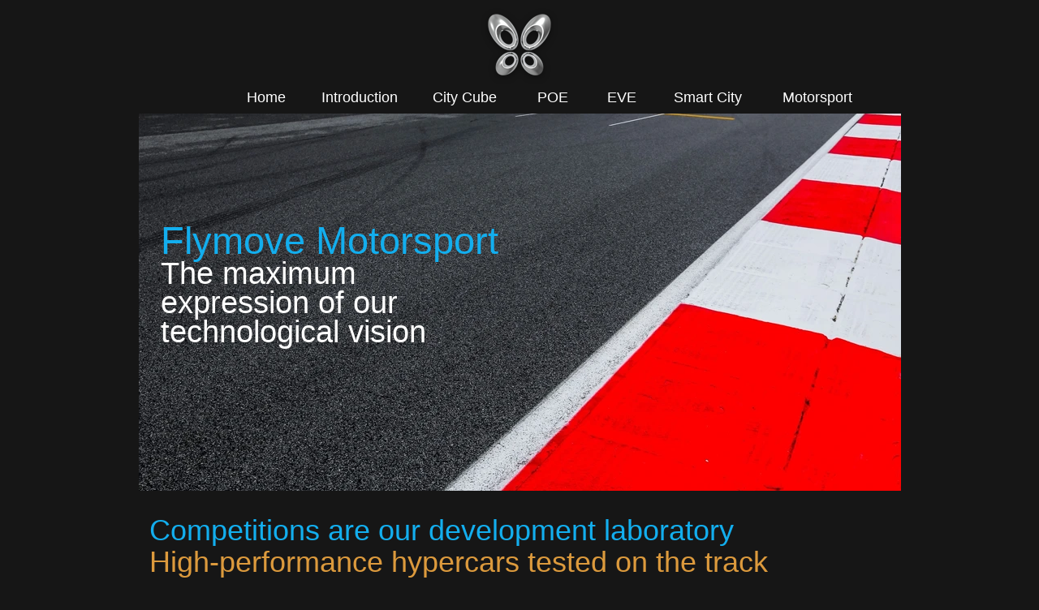

--- FILE ---
content_type: text/html
request_url: http://flymovemobility.com/motorsport.html
body_size: 45107
content:
<!DOCTYPE html>
<html>
<head>
<meta charset="UTF-8">
<title>Motorsport</title>
<meta name="referrer" content="same-origin">
<link rel="canonical" href="http://www.flymovemobility.com/motorsport.html">
<meta name="robots" content="max-image-preview:large">
<meta name="viewport" content="width=device-width,initial-scale=1,shrink-to-fit=no">
<style>.anim{visibility:hidden}</style>
<style>html,body{-webkit-text-zoom:reset !important}.plxnc{position:absolute;-webkit-backface-visibility:hidden;backface-visibility:hidden;width:100%;height:100%}body>div{font-size:0}p,span,h1,h2,h3,h4,h5,h6,a,li{margin:0;word-spacing:normal;word-wrap:break-word;-ms-word-wrap:break-word;pointer-events:auto;-ms-text-size-adjust:none !important;-moz-text-size-adjust:none !important;-webkit-text-size-adjust:none !important;text-size-adjust:none !important;max-height:10000000px}sup{font-size:inherit;vertical-align:baseline;position:relative;top:-0.4em}sub{font-size:inherit;vertical-align:baseline;position:relative;top:0.4em}ul{display:block;word-spacing:normal;word-wrap:break-word;line-break:normal;list-style-type:none;padding:0;margin:0;-moz-padding-start:0;-khtml-padding-start:0;-webkit-padding-start:0;-o-padding-start:0;-padding-start:0;-webkit-margin-before:0;-webkit-margin-after:0}li{display:block;white-space:normal}[data-marker]::before{content:attr(data-marker) ' ';-webkit-user-select:none;-khtml-user-select:none;-moz-user-select:none;-ms-user-select:none;-o-user-select:none;user-select:none;text-wrap:nowrap}li p{-webkit-touch-callout:none;-webkit-user-select:none;-khtml-user-select:none;-moz-user-select:none;-ms-user-select:none;-o-user-select:none;user-select:none}form{display:inline-block}a{text-decoration:inherit;color:inherit;-webkit-tap-highlight-color:rgba(0,0,0,0)}textarea{resize:none}.shm-l{float:left;clear:left}.shm-r{float:right;clear:right;shape-outside:content-box}.btf{display:none}.plyr{min-width:0 !important}html{font-family:sans-serif}body{font-size:0;margin:0;--z:1;zoom:var(--z)}audio,video{display:inline-block;vertical-align:baseline}audio:not([controls]){display:none;height:0}[hidden],template{display:none}a{background:0 0;outline:0}b,strong{font-weight:700}dfn{font-style:italic}h1,h2,h3,h4,h5,h6{font-size:1em;line-height:1;margin:0}img{border:0}svg:not(:root){overflow:hidden}button,input,optgroup,select,textarea{color:inherit;font:inherit;margin:0}button{overflow:visible}button,select{text-transform:none}button,html input[type=button],input[type=submit]{-webkit-appearance:button;cursor:pointer;box-sizing:border-box;white-space:normal}input[type=date],input[type=email],input[type=number],input[type=password],input[type=text],textarea{-webkit-appearance:none;appearance:none;box-sizing:border-box}button[disabled],html input[disabled]{cursor:default}button::-moz-focus-inner,input::-moz-focus-inner{border:0;padding:0}input{line-height:normal}input[type=checkbox],input[type=radio]{box-sizing:border-box;padding:0}input[type=number]::-webkit-inner-spin-button,input[type=number]::-webkit-outer-spin-button{height:auto}input[type=search]{-webkit-appearance:textfield;-moz-box-sizing:content-box;-webkit-box-sizing:content-box;box-sizing:content-box}input[type=search]::-webkit-search-cancel-button,input[type=search]::-webkit-search-decoration{-webkit-appearance:none}textarea{overflow:auto;box-sizing:border-box;border-color:#ddd}optgroup{font-weight:700}table{border-collapse:collapse;border-spacing:0}td,th{padding:0}blockquote{margin-block-start:0;margin-block-end:0;margin-inline-start:0;margin-inline-end:0}:-webkit-full-screen-ancestor:not(iframe){-webkit-clip-path:initial !important}
html{-webkit-font-smoothing:antialiased; -moz-osx-font-smoothing:grayscale}.menu-content{cursor:pointer;position:relative}li{-webkit-tap-highlight-color:rgba(0,0,0,0)}
@-webkit-keyframes fadeIn{from{opacity:0}to{opacity:1}}@keyframes fadeIn{from{opacity:0}to{opacity:1}}.fadeIn{-webkit-animation-name:fadeIn;animation-name:fadeIn}.animated{-webkit-animation-fill-mode:both;animation-fill-mode:both}.animated.infinite{-webkit-animation-iteration-count:infinite;animation-iteration-count:infinite}#b{background-color:#161616}.ps531{position:relative;margin-top:9px}.v50{display:block}.s720{width:960px;margin-left:auto;margin-right:auto;min-height:4250px}.z273{pointer-events:none}.v51{display:inline-block;vertical-align:top}.ps532{position:relative;margin-left:435px;margin-top:6px}.s721{min-width:90px;width:90px;min-height:80px;height:80px}.z274{pointer-events:auto}.i129{position:absolute;left:3px;width:85px;height:80px;top:0;-webkit-filter:drop-shadow(0 2px 4px rgba(0,0,0,0.4));-moz-filter:drop-shadow(0 2px 4px rgba(0,0,0,0.4));filter:drop-shadow(0 2px 4px rgba(0,0,0,0.4));will-change:filter;border:0}.ps533{position:relative;margin-left:102px;margin-top:10px}.s722{min-width:840px;width:840px;min-height:31px}.v52{display:inline-block;vertical-align:top;overflow:visible}.ps534{position:relative;margin-left:0;margin-top:0}.s723{min-width:350px;width:350px;height:31px}.s724{min-width:350px;width:350px;min-height:31px;height:31px}.m12{padding:0px 0px 0px 0px}.ml12{outline:0}.s725{min-width:90px;width:90px;height:31px}.mcv12{display:inline-block}.s726{min-width:90px;width:90px;min-height:31px}.c49{border:0;-webkit-border-radius:0;-moz-border-radius:0;border-radius:0;background-color:transparent}.ps535{position:relative;margin-left:0;margin-top:6px}.s727{min-width:90px;width:90px;overflow:hidden;height:19px}.p85{text-indent:0;padding-bottom:0;padding-right:0;text-align:right}.f212{font-family:"Helvetica Neue", sans-serif;font-size:18px;font-size:calc(18px * var(--f));line-height:1.057;font-weight:300;font-style:normal;text-decoration:none;text-transform:none;letter-spacing:normal;color:#fff;background-color:initial;text-shadow:none}.ps536{position:relative;margin-left:91px;margin-top:-31px}.s728{min-width:137px;width:137px;height:31px}.s729{min-width:137px;width:137px;min-height:31px}.s730{min-width:137px;width:137px;overflow:hidden;height:19px}.ps537{position:relative;margin-left:229px;margin-top:-31px}.s731{min-width:121px;width:121px;height:31px}.s732{min-width:121px;width:121px;min-height:31px}.s733{min-width:121px;width:121px;overflow:hidden;height:19px}.ps538{position:relative;margin-left:50px;margin-top:2px}.s734{min-width:440px;width:440px;height:28px}.s735{min-width:440px;width:440px;min-height:28px;height:28px}.s736{min-width:85px;width:85px;height:28px}.s737{min-width:85px;width:85px;min-height:28px}.ps539{position:relative;margin-left:0;margin-top:4px}.s738{min-width:85px;width:85px;overflow:hidden;height:19px}.p86{text-indent:0;padding-bottom:0;padding-right:0;text-align:left}.ps540{position:relative;margin-left:86px;margin-top:-28px}.s739{min-width:81px;width:81px;height:28px}.s740{min-width:81px;width:81px;min-height:28px}.s741{min-width:81px;width:81px;overflow:hidden;height:19px}.ps541{position:relative;margin-left:168px;margin-top:-28px}.s742{min-width:133px;width:133px;height:28px}.s743{min-width:133px;width:133px;min-height:28px}.s744{min-width:133px;width:133px;overflow:hidden;height:19px}.ps542{position:relative;margin-left:302px;margin-top:-28px}.s745{min-width:138px;width:138px;height:28px}.s746{min-width:138px;width:138px;min-height:28px}.s747{min-width:138px;width:138px;overflow:hidden;height:19px}.ps543{position:relative;margin-left:11px;margin-top:4px}.s748{min-width:939px;width:939px;min-height:465px}.z275{z-index:1}.s749{min-width:939px;width:939px;min-height:465px;line-height:0}.s750{min-width:939px;width:939px;min-height:465px;height:465px}.i130{position:absolute;left:0;width:939px;height:465px;top:0;border:0}.ps544{position:relative;margin-left:27px;margin-top:-331px}.s751{min-width:416px;width:416px;min-height:192px}.f213{font-family:"Helvetica Neue", sans-serif;font-size:47px;font-size:calc(47px * var(--f));line-height:0.958;font-weight:300;font-style:normal;text-decoration:none;text-transform:none;letter-spacing:normal;color:#13aeee;background-color:initial;text-shadow:1px 1px rgba(63,63,63,0.25)}.f214{font-family:"Helvetica Neue", sans-serif;font-size:38px;font-size:calc(38px * var(--f));line-height:0.948;font-weight:300;font-style:normal;text-decoration:none;text-transform:none;letter-spacing:normal;color:#fff;background-color:initial;text-shadow:1px 1px rgba(63,63,63,0.25)}.ps545{position:relative;margin-left:24px;margin-top:29px}.s752{min-width:916px;width:916px;min-height:304px}.s753{min-width:916px;width:916px;min-height:304px;line-height:0}.s754{min-width:916px;width:916px;overflow:hidden;height:124px}.z276{z-index:5;pointer-events:auto}.f215{font-family:"Helvetica Neue", sans-serif;font-size:36px;font-size:calc(36px * var(--f));line-height:1.084;font-weight:300;font-style:normal;text-decoration:none;text-transform:none;letter-spacing:normal;color:#13aeee;background-color:initial;text-shadow:none}.f216{font-family:"Helvetica Neue", sans-serif;font-size:36px;font-size:calc(36px * var(--f));line-height:1.084;font-weight:300;font-style:normal;text-decoration:none;text-transform:none;letter-spacing:normal;color:#dc9a3d;background-color:initial;text-shadow:none}.ps546{position:relative;margin-left:0;margin-top:-33px}.s755{min-width:916px;width:916px;overflow:hidden;height:213px}.z277{z-index:4;pointer-events:auto}.p87{text-indent:0;padding-bottom:0;padding-right:0;text-align:justify}.f217{font-family:"Helvetica Neue", sans-serif;font-size:24px;font-size:calc(24px * var(--f));line-height:1.209;font-weight:300;font-style:normal;text-decoration:none;text-transform:none;letter-spacing:normal;color:#fff;background-color:initial;text-shadow:none}.ps547{position:relative;margin-left:11px;margin-top:6px}.s756{min-width:941px;width:941px;min-height:537px;height:537px}.z278{z-index:3;pointer-events:auto}.i131{position:absolute;left:0;width:941px;height:537px;top:0;-webkit-border-radius:10px;-moz-border-radius:10px;border-radius:10px;border:0}.ps548{position:relative;margin-left:24px;margin-top:19px}.s757{min-width:916px;width:916px;overflow:hidden;height:82px}.ps549{position:relative;margin-left:11px;margin-top:3px}.s758{min-width:940px;width:940px;min-height:667px}.s759{min-width:940px;width:940px;min-height:667px;line-height:0}.ps550{position:relative;margin-left:13px;margin-top:0}.s760{min-width:916px;width:916px;overflow:hidden;height:343px}.z279{z-index:7;pointer-events:auto}.ps551{position:relative;margin-left:0;margin-top:-10px}.s761{min-width:940px;width:940px;min-height:334px;height:334px}.z280{z-index:6;pointer-events:auto}.i132{position:absolute;left:0;width:940px;height:334px;top:0;-webkit-border-radius:10px;-moz-border-radius:10px;border-radius:10px;border:0}body{--d:0;--s:960}@media (max-width:959px) {.ps531{margin-top:5px}.s720{width:320px;min-height:2495px}.ps532{margin-left:127px}.s721{min-width:66px;width:66px;min-height:69px;height:69px}.i129{left:0;width:66px;height:62px;top:4px}.ps533{margin-left:23px;margin-top:-74px}.s722{min-width:256px;width:256px;min-height:73px}.s723{min-width:92px;width:92px;height:55px}.s724{min-width:92px;width:92px;min-height:54px;height:55px}.s725{min-width:92px;width:92px;height:18px}.s726{min-width:92px;width:92px;min-height:18px}.ps535{margin-top:1px}.s727{min-width:92px;width:92px;height:15px}.f212{font-size:14px;font-size:calc(14px * var(--f));line-height:1.072}.ps536{margin-left:0;margin-top:0}.s728{min-width:92px;width:92px;height:18px}.s729{min-width:92px;width:92px;min-height:18px}.s730{min-width:92px;width:92px;height:15px}.ps537{margin-left:0;margin-top:0}.s731{min-width:92px;width:92px;height:18px}.s732{min-width:92px;width:92px;min-height:18px}.s733{min-width:92px;width:92px;height:15px}.ps538{margin-left:93px;margin-top:0}.s734{min-width:71px;width:71px;height:73px}.s735{min-width:71px;width:71px;min-height:73px;height:73px}.s736{min-width:71px;width:71px;height:18px}.s737{min-width:71px;width:71px;min-height:18px}.ps539{margin-top:1px}.s738{min-width:71px;width:71px;height:15px}.ps540{margin-left:0;margin-top:0}.s739{min-width:71px;width:71px;height:18px}.s740{min-width:71px;width:71px;min-height:18px}.s741{min-width:71px;width:71px;height:15px}.ps541{margin-left:0;margin-top:0}.s742{min-width:71px;width:71px;height:18px}.s743{min-width:71px;width:71px;min-height:18px}.s744{min-width:71px;width:71px;height:15px}.ps542{margin-left:0;margin-top:0}.s745{min-width:71px;width:71px;height:18px}.s746{min-width:71px;width:71px;min-height:18px}.s747{min-width:71px;width:71px;height:15px}.ps543{margin-left:3px;margin-top:14px}.s748{min-width:313px;width:313px;min-height:146px}.s749{min-width:313px;width:313px;min-height:146px}.s750{min-width:313px;width:313px;min-height:146px;height:146px}.i130{width:313px;height:146px}.ps544{margin-left:16px;margin-top:-132px}.s751{min-width:196px;width:196px;min-height:121px}.f213{font-size:22px;font-size:calc(22px * var(--f));line-height:1.001}.f214{font-size:22px;font-size:calc(22px * var(--f));line-height:1.001}.ps545{margin-left:10px;margin-top:7px}.s752{min-width:302px;width:302px;min-height:285px}.s753{min-width:302px;width:302px;min-height:285px}.s754{min-width:302px;width:302px;height:75px}.f215{font-size:17px;font-size:calc(17px * var(--f));line-height:1.060}.f216{font-size:17px;font-size:calc(17px * var(--f));line-height:1.060}.ps546{margin-top:0}.s755{min-width:302px;width:302px;height:210px}.f217{font-size:14px;font-size:calc(14px * var(--f));line-height:1.215}.ps547{margin-left:2px;margin-top:-9px}.s756{min-width:314px;width:314px;min-height:179px;height:179px}.i131{width:314px;height:179px}.ps548{margin-left:8px;margin-top:15px}.s757{min-width:304px;width:304px;height:57px}.ps549{margin-left:4px;margin-top:2px}.s758{min-width:313px;width:313px;min-height:431px}.s759{min-width:313px;width:313px;min-height:431px}.ps550{margin-left:4px}.s760{min-width:304px;width:304px;height:314px}.ps551{margin-top:6px}.s761{min-width:313px;width:313px;min-height:111px;height:111px}.i132{width:313px;height:111px}body{--d:1;--s:320}}</style>
<link rel="shortcut icon" type="image/x-icon" href="favicon.ico">
<link rel="apple-touch-icon" sizes="180x180" href="images/h/apple-touch-icon-17390f.png">
<meta name="msapplication-TileImage" content="images/8/mstile-144x144-822324.png">
<link rel="manifest" href="manifest.json" crossOrigin="use-credentials">
<link onload="this.media='all';this.onload=null;" rel="stylesheet" href="css/site.e1978c.css" media="print">
<noscript><link rel="stylesheet" href="css/site.e1978c.css" type="text/css"></noscript>
</head>
<body style="--sw:0px" id="b">
<script>!function(){var e=document.body;"0"===e.style.getPropertyValue("--sw")&&e.style.setProperty("--sw","0px");var t=document.createElement("P");t.innerHTML="&nbsp;",t.style.cssText="position:fixed;visible:hidden;font-size:100px;zoom:1",e.appendChild(t);var n=function(t){return function(){var n=Math.trunc(1e4/parseFloat(window.getComputedStyle(t).getPropertyValue("font-size")))/100;n!=e.style.getPropertyValue("--f")&&e.style.setProperty("--f",n)}}(t);if("ResizeObserver"in window)new ResizeObserver(n).observe(t);else if("requestAnimationFrame"in window){var r=function(){n(),requestAnimationFrame(r)};requestAnimationFrame(r)}else setInterval(n,100)}()</script>

<script>/firefox/i.test(navigator.userAgent)||function(){var e=function(){var e=document.body,t=window.innerWidth,n=getComputedStyle(e),r=n.getPropertyValue("--s");if(320==r){if(t<320)return;t=Math.min(479,t)}else if(480==r){if(t<480)return;t=Math.min(610,t)}else t=r;var i=Math.trunc(t/r*1e4)/1e4;i!=n.getPropertyValue("--z")&&e.style.setProperty("--z",i)};window.addEventListener?window.addEventListener("resize",e,!0):window.onscroll=e,e()}();</script>

<div class="ps531 v50 s720 z273">
<div class="v51 ps532 s721 c48 z274">
<picture>
<source srcset="images/0/flymove-logo-chrome-66.webp 1x, images/j/flymove-logo-chrome-132.webp 2x" type="image/webp" media="(max-width:959px)">
<source srcset="images/r/flymove-logo-chrome-66.png 1x, images/2/flymove-logo-chrome-132.png 2x" media="(max-width:959px)">
<source srcset="images/j/flymove-logo-chrome-85.webp 1x, images/h/flymove-logo-chrome-170.webp 2x" type="image/webp" media="(min-width:960px)">
<source srcset="images/t/flymove-logo-chrome-85.png 1x, images/h/flymove-logo-chrome-170.png 2x" media="(min-width:960px)">
<img src="images/h/flymove-logo-chrome-170.png" class="i129">
</picture>
</div>
<div class="v51 ps533 s722">
<div class="v52 ps534 s723 z274">
<ul class="menu-dropdown v51 ps534 s724 m12" id="m23">
<li class="v50 ps534 s725">
<a href="./" class="ml12"><div class="menu-content mcv12"><div class="v51 ps534 s726 c49 z273"><div class="v51 ps535 s727 c48 z274"><p class="p85 f212">Home</p></div></div></div></a>
</li>
<li class="v50 ps536 s728">
<a href="introduction.html" class="ml12"><div class="menu-content mcv12"><div class="v51 ps534 s729 c49 z273"><div class="v51 ps535 s730 c48 z274"><p class="p85 f212">Introduction</p></div></div></div></a>
</li>
<li class="v50 ps537 s731">
<a href="city-cube.html" class="ml12"><div class="menu-content mcv12"><div class="v51 ps534 s732 c49 z273"><div class="v51 ps535 s733 c48 z274"><p class="p85 f212">City Cube</p></div></div></div></a>
</li>
</ul>
</div>
<div class="v52 ps538 s734 z274">
<ul class="menu-dropdown v51 ps534 s735 m12" id="m24">
<li class="v50 ps534 s736">
<a href="poe-station.html" class="ml12"><div class="menu-content mcv12"><div class="v51 ps534 s737 c49 z273"><div class="v51 ps539 s738 c48 z274"><p class="p86 f212">POE</p></div></div></div></a>
</li>
<li class="v50 ps540 s739">
<a href="eve-platform.html" class="ml12"><div class="menu-content mcv12"><div class="v51 ps534 s740 c49 z273"><div class="v51 ps539 s741 c48 z274"><p class="p86 f212">EVE</p></div></div></div></a>
</li>
<li class="v50 ps541 s742">
<a href="smart-city.html" class="ml12"><div class="menu-content mcv12"><div class="v51 ps534 s743 c49 z273"><div class="v51 ps539 s744 c48 z274"><p class="p86 f212">Smart City</p></div></div></div></a>
</li>
<li class="v50 ps542 s745">
<a href="#" class="ml12"><div class="menu-content mcv12"><div class="v51 ps534 s746 c49 z273"><div class="v51 ps539 s747 c48 z274"><p class="p86 f212">Motorsport</p></div></div></div></a>
</li>
</ul>
</div>
</div>
<div class="v51 ps543 s748 z275">
<div class="v51 ps534 s749">
<div class="v51 ps534 s750 c48 z274">
<picture>
<source srcset="images/c/97316034_m_normal_none-313.webp 1x, images/2/97316034_m_normal_none-626.webp 2x" type="image/webp" media="(max-width:959px)">
<source srcset="images/e/97316034_m_normal_none-313.jpg 1x, images/4/97316034_m_normal_none-626.jpg 2x" media="(max-width:959px)">
<source srcset="images/j/97316034_m_normal_none-939.webp 1x, images/t/97316034_m_normal_none-1878.webp 2x" type="image/webp" media="(min-width:960px)">
<source srcset="images/0/97316034_m_normal_none-939.jpg 1x, images/2/97316034_m_normal_none-1878.jpg 2x" media="(min-width:960px)">
<img src="images/2/97316034_m_normal_none-1878.jpg" class="i130">
</picture>
</div>
<div class="v51 ps544 s751 c48 z274">
<div class="plx plxnc" data-plx="o:0.53:0.86:0:1:50" style="visibility:hidden;will-change:opacity" data-plx-no-clip>
<p class="p86 f213">Flymove Motorsport</p>
<p class="p86 f214">The maximum expression of our technological vision</p>
</div>
</div>
</div>
</div>
<div class="v51 ps545 s752">
<div class="v51 ps534 s753">
<div class="v51 ps534 s754 c48 z276">
<p class="p86 f215">Competitions are our development laboratory</p>
<p class="p86 f216">High-performance hypercars tested on the track</p>
</div>
<div class="v51 ps546 s755 c48 z277">
<p class="p87 f217">Flymove Motorsport activities are dedicated to the development of high-end and very high-performance cars, produced in limited scale (one-off) and for an extremely demanding clientele.</p>
<p class="p87 f217">The same cars are also presented, adapted for competitions, to participate in highly prestigious international motorsport events.</p>
<p class="p87 f217">This Division has its own budget and specific management, and collaborates with the most important technical partners and sponsors.</p>
</div>
</div>
</div>
<div class="anim fadeIn un231 v51 ps547 s756 c48 z278">
<picture>
<source srcset="images/r/immagine-incollata-314.webp 1x, images/e/immagine-incollata-628.webp 2x" type="image/webp" media="(max-width:959px)">
<source srcset="images/8/immagine-incollata-314.jpg 1x, images/r/immagine-incollata-628.jpg 2x" media="(max-width:959px)">
<source srcset="images/0/immagine-incollata-941.webp 1x, images/0/immagine-incollata-1882.webp 2x" type="image/webp" media="(min-width:960px)">
<source srcset="images/j/immagine-incollata-941.jpg 1x, images/p/immagine-incollata-1882.jpg 2x" media="(min-width:960px)">
<img src="images/p/immagine-incollata-1882.jpg" class="i131">
</picture>
</div>
<div class="anim fadeIn un232 v51 ps548 s757 c48 z274">
<p class="p86 f215">Motorsport as a real industrial activity</p>
<p class="p86 f216">A significant budget and highly experienced partners</p>
</div>
<div class="v51 ps549 s758">
<div class="v51 ps534 s759">
<div class="anim fadeIn un233 v51 ps550 s760 c48 z279">
<p class="p87 f217">The Flymove Motorsport Division has important responsibilities: in addition to participating in selected international competitions and creating and managing its own single-brand championship, it will also have to manage the development support activities for all Flymove vehicles, including city cars, and develop the new EV and H2 hypercars that will be destined for a small circle of highly selected customers.</p>
<p class="p87 f217"><br></p>
<p class="p87 f217">To achieve these goals, Flymove Motorsport relies on the collaboration of a selected work team, composed of engineers, designers, drivers, team managers, component suppliers and sponsors who have been given the final goal of creating the Flymove Motorsport team and presenting the first racing prototypes by the end of 2026 with the start of sporting activities in 2027.</p>
</div>
<div class="anim fadeIn un234 v51 ps551 s761 c48 z280">
<picture>
<source srcset="images/2/immagine-incollata-313.webp 1x, images/r/immagine-incollata-626.webp 2x" type="image/webp" media="(max-width:959px)">
<source srcset="images/e/immagine-incollata-313.jpg 1x, images/a/immagine-incollata-626.jpg 2x" media="(max-width:959px)">
<source srcset="images/j/immagine-incollata-940.webp 1x, images/a/immagine-incollata-1880.webp 2x" type="image/webp" media="(min-width:960px)">
<source srcset="images/a/immagine-incollata-940.jpg 1x, images/l/immagine-incollata-1880.jpg 2x" media="(min-width:960px)">
<img src="images/l/immagine-incollata-1880.jpg" loading="lazy" class="i132">
</picture>
</div>
</div>
</div>
<div class="anim fadeIn un235 v49 ps519 s712 c4 z266">
<p class="p83 f204">Dianchè GT Cube</p>
<p class="p83 f205">Technology pushed to the highest levels</p>
</div>
<div class="anim fadeIn un236 v49 ps520 s713 c4 z267">
<p class="p84 f206">A hypercar designed to define new levels of style and performance. Presented in 2019, it is still one of the most advanced electric hypercars in the world, available only in a very limited production number, for a select group of passionate collectors.</p>
<p class="p84 f206"><br></p>
<p class="p84 f206">The Dianchè GT model was conceived and designed by a team of passionate professionals who decided to set a new benchmark in the world of sports cars and electric supercars in particular.</p>
<p class="p84 f206"><br></p>
<p class="p84 f206">Dianchè GT was designed according to precise technical requirements and respecting mainly the most demanding design criteria. Dianchè cars are handcrafted in Italy by technicians and workers with very long experience, coming from years of work, innovation and competition with the most important brands in the world.</p>
</div>
<div class="anim fadeIn un237 v49 ps521 s667 c4 z266">
<picture>
<source srcset="images/a/gt-cube-304.webp 1x, images/j/gt-cube-608.webp 2x" type="image/webp" media="(max-width:959px)">
<source srcset="images/n/gt-cube-304.png 1x, images/v/gt-cube-608.png 2x" media="(max-width:959px)">
<source srcset="images/2/gt-cube-912.webp 1x, images/4/gt-cube-1824.webp 2x" type="image/webp" media="(min-width:960px)">
<source srcset="images/v/gt-cube-912.png 1x, images/c/gt-cube-1824.png 2x" media="(min-width:960px)">
<img src="images/c/gt-cube-1824.png" loading="lazy" class="i126">
</picture>
</div>
<div class="v49 ps522 s714">
<div class="v49 ps523 s715">
<div class="anim fadeIn un238 v49 ps524 s716 c4 z268">
<p class="p84 f206">The GT Cube is shaped by our relentless desire to challenge the established order. We took key ingredients, reimagined them and applied them in new and innovative ways. Then combined them with the power and performance that Flymove stands for. The GT Cube is an emotional hypercar, yet refined, dynamic and engaging. Never before has a car with such incredible dynamic capabilities been combined with such class-leading refinement.</p>
<p class="p84 f206"><br></p>
<p class="p84 f206">The Dianchè GT Cube features both rapid charging and battery swapping systems, to ensure the owner gets the greatest driving range available, and is equipped with Flymove’s innovative and proprietary “EVE” digital mobility platform.</p>
<p class="p84 f206"><br></p>
<p class="p84 f206">Class-leading performance – speeds of up to 350 km/h and acceleration from 0 to 100 km/h in just 2.2 seconds – make the Dianchè GT cars suitable for any sports competition without having to fear competing with anyone.</p>
</div>
<div class="anim fadeIn un239 v49 ps525 s671 c4 z269">
<picture>
<source srcset="images/r/4e-312.webp 1x, images/6/4e-624.webp 2x" type="image/webp" media="(max-width:959px)">
<source srcset="images/c/4e-312.png 1x, images/v/4e-624.png 2x" media="(max-width:959px)">
<source srcset="images/v/4e-941.webp 1x, images/6/4e-1882.webp 2x" type="image/webp" media="(min-width:960px)">
<source srcset="images/p/4e-941.png 1x, images/h/4e-1882.png 2x" media="(min-width:960px)">
<img src="images/h/4e-1882.png" loading="lazy" class="i127">
</picture>
</div>
<div class="v49 ps526 s717 c4 z270">
<p class="p83 f207">Stay tuned with Flymove Motorsport: important news and updates will be presented in the coming months.</p>
</div>
</div>
</div>
<div class="v49 ps527 s50 z271">
<div class="v49 ps528 s51 c4 z266">
<picture>
<source srcset="images/8/flymove2-108.webp 1x, images/8/flymove2-216.webp 2x" type="image/webp" media="(max-width:959px)">
<source srcset="images/6/flymove2-108.png 1x, images/j/flymove2-216.png 2x" media="(max-width:959px)">
<source srcset="images/8/flymove2-253.webp 1x, images/j/flymove2-506.webp 2x" type="image/webp" media="(min-width:960px)">
<source srcset="images/c/flymove2-253.png 1x, images/0/flymove2-506.png 2x" media="(min-width:960px)">
<img src="images/0/flymove2-506.png" loading="lazy" class="i128">
</picture>
</div>
<div class="v49 ps529 s718 c4 z266">
<p class="p84 f208">Disclaimer:</p>
<p class="p84 f209">Copyright © 2025 by Extensa Limited UK under exclusive license.</p>
<p class="p84 f209">All rights reserved. All products, brands and company names presented herein are trademarks or registered TM® of their respective owners. In particular, the following brands and trademarks: “Flymove”, “Beyond Mobility”, “Flymove Smart Mobility Platform”, “Dianchè”, “Paradigma”, “Point of Energy”, “Wellness Mobility”, “EVE - Enhanced Vehicle Environment” and the Flymove logos, including the butterfly logo, are licensed worldwide exclusively by Extensa Limited UK. All descriptions presented herein are subject to change and addition without notice.</p>
</div>
</div>
<div class="v49 ps530 s719 c4 z272">
<p class="p83 f210">For any information: <span class="f211">info@flymovemobility.com</span></p>
</div>
</div>
<div class="btf c47">
</div>
<script>var lwi=-1;function thresholdPassed(){var w=document.documentElement.clientWidth;var p=false;var cw=0;if(w>=960){cw++;}if(lwi!=cw){p=true;}lwi=cw;return p;}!function(){if("Promise"in window&&void 0!==window.performance){var e,t,r=document,n=function(){return r.createElement("link")},o=new Set,a=n(),i=a.relList&&a.relList.supports&&a.relList.supports("prefetch"),s=location.href.replace(/#[^#]+$/,"");o.add(s);var c=function(e){var t=location,r="http:",n="https:";if(e&&e.href&&e.origin==t.origin&&[r,n].includes(e.protocol)&&(e.protocol!=r||t.protocol!=n)){var o=e.pathname;if(!(e.hash&&o+e.search==t.pathname+t.search||"?preload=no"==e.search.substr(-11)||".html"!=o.substr(-5)&&".html"!=o.substr(-5)&&"/"!=o.substr(-1)))return!0}},u=function(e){var t=e.replace(/#[^#]+$/,"");if(!o.has(t)){if(i){var a=n();a.rel="prefetch",a.href=t,r.head.appendChild(a)}else{var s=new XMLHttpRequest;s.open("GET",t,s.withCredentials=!0),s.send()}o.add(t)}},p=function(e){return e.target.closest("a")},f=function(t){var r=t.relatedTarget;r&&p(t)==r.closest("a")||e&&(clearTimeout(e),e=void 0)},d={capture:!0,passive:!0};r.addEventListener("touchstart",function(e){t=performance.now();var r=p(e);c(r)&&u(r.href)},d),r.addEventListener("mouseover",function(r){if(!(performance.now()-t<1200)){var n=p(r);c(n)&&(n.addEventListener("mouseout",f,{passive:!0}),e=setTimeout(function(){u(n.href),e=void 0},80))}},d)}}();dpth="/";!function(){var e={},t={},n={};window.ld=function(a,r,o){var c=function(){"interactive"==document.readyState?(r&&r(),document.addEventListener("readystatechange",function(){"complete"==document.readyState&&o&&o()})):"complete"==document.readyState?(r&&r(),o&&o()):document.addEventListener("readystatechange",function(){"interactive"==document.readyState&&r&&r(),"complete"==document.readyState&&o&&o()})},d=(1<<a.length)-1,u=0,i=function(r){var o=a[r],i=function(){for(var t=0;t<a.length;t++){var r=(1<<t)-1;if((u&r)==r&&n[a[t]]){if(!e[a[t]]){var o=document.createElement("script");o.textContent=n[a[t]],document.body.appendChild(o),e[a[t]]=!0}if((u|=1<<t)==d)return c(),0}}return 1};if(null==t[o]){t[o]=[];var f=new XMLHttpRequest;f.open("GET",o,!0),f.onload=function(){n[o]=f.responseText,[].forEach.call(t[o],function(e){e()})},t[o].push(i),f.send()}else{if(e[o])return i();t[o].push(i)}return 1};if(a.length)for(var f=0;f<a.length&&i(f);f++);else c()}}();ld([],function(){!function(){var e=document.querySelectorAll('a[href^="#"]');[].forEach.call(e,function(e){var t=navigator.userAgent,a=/chrome/i.test(t),o=/firefox/i.test(t),n=/iPad|iPhone|iPod/.test(t)&&!window.MSStream||"MacIntel"===navigator.platform&&navigator.maxTouchPoints>1;e.addEventListener("click",function(t){var r=!1,i=document.body.parentNode;n&&"none"!=getComputedStyle(i).getPropertyValue("scroll-snap-type")&&(i.setAttribute("data-snap",i.style.scrollSnapType),i.style.scrollSnapType="none",r=!0);var s=0;if(e.hash.length>1){var u=parseFloat(getComputedStyle(document.body).getPropertyValue("zoom"));!o&&u||(u=1);var l=e.hash.slice(1),c=document.getElementById(l);if(null===c&&null===(c=document.querySelector('[name="'+l+'"]')))return;s=a?c.getBoundingClientRect().top*u+pageYOffset:(c.getBoundingClientRect().top+pageYOffset)*u}else if(r)for(var m=document.querySelectorAll("[data-block-group]"),p=0;p<m.length;p++)if("none"!=getComputedStyle(m[p]).getPropertyValue("scroll-snap-align")){c=m[p];break}if(r)window.smoothScroll(t,c,1);else if("scrollBehavior"in document.documentElement.style)scroll({top:s,left:0,behavior:"smooth"});else if("requestAnimationFrame"in window){var d=pageYOffset,f=null;requestAnimationFrame(function e(t){f||(f=t);var a=(t-f)/400;scrollTo(0,d<s?(s-d)*a+d:d-(d-s)*a),a<1?requestAnimationFrame(e):scrollTo(0,s)})}else scrollTo(0,s);t.preventDefault()},!1)})}(),window.smoothScroll=function(e,t,a,o){e.stopImmediatePropagation();var n,r=pageYOffset;t?(("string"==typeof t||t instanceof String)&&(t=document.querySelector(t)),n=t.getBoundingClientRect().top):n=-r;var i=navigator.userAgent,s=/chrome/i.test(i),u=/firefox/i.test(i),l=parseFloat(getComputedStyle(document.body).getPropertyValue("zoom"));!u&&l||(l=1);var c=n*l+(s?0:r*(l-1)),m=null;function p(){d(window.performance.now?window.performance.now():Date.now())}function d(e){null===m&&(m=e);var n=(e-m)/1e3,i=function(e,t,a){switch(o){case"linear":break;case"easeInQuad":e*=e;break;case"easeOutQuad":e=1-(1-e)*(1-e);break;case"easeInCubic":e*=e*e;break;case"easeOutCubic":e=1-Math.pow(1-e,3);break;case"easeInOutCubic":e=e<.5?4*e*e*e:1-Math.pow(-2*e+2,3)/2;break;case"easeInQuart":e*=e*e*e;break;case"easeOutQuart":e=1-Math.pow(1-e,4);break;case"easeInOutQuart":e=e<.5?8*e*e*e*e:1-Math.pow(-2*e+2,4)/2;break;case"easeInQuint":e*=e*e*e*e;break;case"easeOutQuint":e=1-Math.pow(1-e,5);break;case"easeInOutQuint":e=e<.5?16*e*e*e*e*e:1-Math.pow(-2*e+2,5)/2;break;case"easeInCirc":e=1-Math.sqrt(1-Math.pow(e,2));break;case"easeOutCirc":e=Math.sqrt(1-Math.pow(0,2));break;case"easeInOutCirc":e=e<.5?(1-Math.sqrt(1-Math.pow(2*e,2)))/2:(Math.sqrt(1-Math.pow(-2*e+2,2))+1)/2;break;case"easeInOutQuad":default:e=e<.5?2*e*e:1-Math.pow(-2*e+2,2)/2}e>1&&(e=1);return t+a*e}(n/a,r,c);window.scrollTo(0,i),n<a?"requestAnimationFrame"in window?requestAnimationFrame(d):setTimeout(p,1e3/120):(/iPad|iPhone|iPod/.test(navigator.userAgent)&&!window.MSStream||"MacIntel"===navigator.platform&&navigator.maxTouchPoints>1)&&(t&&t.scrollIntoView(),setTimeout(function(){var e=document.body.parentNode;e.style.scrollSnapType=e.getAttribute("data-snap"),e.removeAttribute("data-snap")},100))}return"requestAnimationFrame"in window?requestAnimationFrame(d):setTimeout(p,1e3/120),!1};!function(){var e=null;if(location.hash){var t=location.hash.replace("#",""),n=function(){var o=document.getElementById(t);null===o&&(o=document.querySelector('[name="'+t+'"]')),o&&o.scrollIntoView(!0),"0px"===window.getComputedStyle(document.body).getPropertyValue("min-width")?setTimeout(n,100):null!=e&&setTimeout(e,100)};n()}else null!=e&&e()}();});ld(["js/menu.d15413.js","js/menu-dropdown-animations.d15413.js","js/menu-dropdown.e1978c.js"],function(){initMenu(document.querySelector('#m23'));initMenu(document.querySelector('#m24'));});ld(["js/woolite.d15413.js"],function(){wl.addAnimation('.un231',"3.00s","0.00s",1,100);wl.addAnimation('.un232',"3.00s","0.00s",1,100);wl.addAnimation('.un233',"3.00s","0.00s",1,100);wl.addAnimation('.un234',"3.00s","0.00s",1,100);wl.addAnimation('.un235',"3.00s","0.00s",1,100);wl.addAnimation('.un236',"3.00s","0.00s",1,100);wl.addAnimation('.un237',"3.00s","0.00s",1,100);wl.addAnimation('.un238',"3.00s","0.00s",1,100);wl.addAnimation('.un239',"3.00s","0.00s",1,100);wl.start();});</script>
<script>
var initParallax,doParallax;!function(){function e(){var t=document.body,B=document.documentElement;if(ct(t,"lbb"))return xt();void 0===ft&&(ft=/chrome/i.test(navigator.userAgent),pt=/firefox/i.test(navigator.userAgent));var H,e=window,N=(_=e.innerWidth,tt=e.innerHeight,ot=e.pageXOffset,t.getAttribute("data-modpop")),i=void 0;if(nt=null!==N?(i=document.getElementById(N)).children[0].children[0].scrollTop:e.pageYOffset,$=(H=""!=t.style.getPropertyValue("--fp"))||$,ot<0&&!ft||!$&&U===dt&&_===et&&it===tt&&ot===st&&nt===at)return xt();$=!1,ot<0&&(ot=0),pt||_==et||(ht=parseFloat(e.getComputedStyle(t).getPropertyValue("zoom"))),lt=_/(ht=ht||1),rt=tt/ht;for(var l=Math.max(t.scrollWidth,lt),R=Math.max(t.scrollHeight,t.offsetHeight,B.clientHeight,B.scrollHeight,B.offsetHeight),W=0;W<Q.length;W++){var r=Q[W],o=yt(r);if(null!==o&&(void 0===i||i.contains(r))&&"hidden"!=(F=e.getComputedStyle(o)).getPropertyValue("visibility")&&"none"!=F.getPropertyValue("display")){(r.animated||H)&&(r.bounds=void 0);var n=mt(r);if(null!=n){void 0===r.plx&&(r.style.display="block",r.plx=r.getAttribute("data-plx").split(";"),r.bb=null!=r.getAttribute("data-plx-bb"),r.offsl=r.offst=r.incw=r.inch=0,r.nc||null!=(A=o.getAttribute("data-plx-offs"))&&(A=A.split(";"),r.offsl=1.4142*parseInt(A[0]),r.offst=1.4142*parseInt(A[1]),r.incw=Math.max(0,-r.offsl)+1.4142*parseInt(A[2]),r.inch=Math.max(0,-r.offst)+1.4142*parseInt(A[3])),f=d=1,"none"!=(F=F.getPropertyValue("transform")||F.getPropertyValue("-webkit-transform")||F.getPropertyValue("-moz-transform")||F.getPropertyValue("-ms-transform"))&&(F=F.substring(7).split(","),d=0<=parseFloat(F[0])?1:-1,f=0<=(x=parseFloat(F[3]))?1:-1),r.sx=d,r.sy=f,void 0===r.parallax)&&(r.style.display="inline-block");for(var s=void 0,a=void 0,d=void 0,f=0,q=void 0,Y=void 0,p=void 0,h=void 0,y=void 0,m=void 0,g=0,u=1,c=r.plx.length-1;0<=c;c--){Array.isArray(r.plx[c])||(r.plx[c]=r.plx[c].split(":"),r.plx[c][1]=parseFloat(r.plx[c][1]),r.plx[c][2]=parseFloat(r.plx[c][2]),r.plx[c][3]=parseInt(r.plx[c][3]),r.plx[c][4]=parseInt(r.plx[c][4]));var x,w=(x=r.plx[c])[1],v=x[2],X=x[3],Z=x[4],j=rt*(v-(0<=w?w:0)),v=ut(r,X,v,w,Z);if(void 0!==r.currentTime)r.videoWidth?(h=v.o,b=(h=Z?-h:h)<0?0:h*x[5]/1e3,pt?void(r.playbackRate=0)!==(w=r.play())&&w.then(function(t,e){return function(){t.currentTime=e,t.pause()}}(r,b)).catch(function(t){}):r.currentTime=b):$=!0;else{if(0<=r.tagName.indexOf("LOTTIE-PLAYER")){void 0!==r.seek&&((w=v.o/j*x[5]*100)<0?w=0:100<w&&(w=X?w%100:100),w=parseInt(w)+"%",r.seek(w));break}if(r.parallax){var b=(h=v.o)<0?0:h*x[5]/j;r.parallax(b);break}}b=v.n/j;if("v"==x[0]){var D=(0==Z?-1:1)*(x[5]-1),a=v.o*D;null==s&&(s=0)}else if("h"==x[0])s="ll"==x[5]?-(n.left+n.width):"lc"==x[5]?-(n.left+n.width)*(1-b):"lr"==x[5]?-(n.left+n.width)*(1-b)+(l-n.left)*b:"cl"==x[5]?-(n.left+n.width)*b:"cc"==x[5]?0:"cr"==x[5]?(l-n.left)*b:"rl"==x[5]?-(n.left+n.width)*b+(l-n.left)*(1-b):"rc"==x[5]?(l-n.left)*(1-b):"rr"==x[5]?l-n.left:(D=x[5],v.o*D),null==a&&(a=0);else if("s"==x[0].charAt(0))(d=1-b+b*x[5])<0?d=0:f=d,"sx"==x[0]?f=1:"sy"==x[0]&&(d=1);else if("r"==x[0])q=b*x[5],Y=x[6]+" "+x[7];else if("b"==x[0])(p=b*x[5])<0&&(p=0);else if("o"==x[0])(h=1-b+b*x[5]/100)<0?h=0:1<h&&(h=1);else if("c"==x[0].charAt(0)){(b=(m=1)-b+b*x[5])<(y=0)&&(b=0);for(var G=1;G<x[0].length;G++){var T=x[0].charAt(G);"x"==T?(y=.5-b/2,m=.5+b/2):"r"==T?m=(y=1)-b:"l"==T?m=b:"y"==T?(g=.5-b/2,u=.5+b/2):"t"==T?u=b:"b"==T&&(u=(g=1)-b)}}}if(!(void 0!==r.currentTime||0<=r.tagName.indexOf("LOTTIE-PLAYER")||void 0!==r.parallax)){var F=r.nc?void 0:r.parentNode,k=(F&&(F.style.webkitTransform=F.style.MozTransform=F.style.msTransform=F.style.transform="none",F.style.width=F.style.height=r.style.marginLeft=r.style.marginTop=0),""),P="",I=(null!=s&&(k="translate3d("+s.toFixed(1)+"px,"+a.toFixed(1)+"px,0)",r.sx<0||r.sy<0)&&(P="translate3d("+(s*r.sx).toFixed(1)+"px,"+(a*r.sy).toFixed(1)+"px,0)"),"");if(null!=d&&(I+="scale("+d.toFixed(3)+","+f.toFixed(3)+")"),null!=q&&(I.length&&(I+=" "),I+="rotate("+q.toFixed(1)+"deg)",r.style.webkitTransformOrigin=r.style.MozTransformOrigin=r.style.msTransformOrigin=r.style.transformOrigin=Y),k.length&&(k+=" "),k+=I,P.length&&(P=P+" "+I),null!=p&&(k.length||(k="translateZ(0)"),r.style.webkitFilter=r.style.mozFilter="blur("+p.toFixed(1)+"px)"),null!=h&&(r.style.opacity=h.toFixed(2),r.style.filter="alpha(opacity="+parseInt(100*h)+")"),null!=y&&(m||(m=y,y=0),m=(100*m).toFixed(2),y=(100*y).toFixed(2),u||(u=g,g=0),u=(100*u).toFixed(2),g=(100*g).toFixed(2),y!=m&&g!=u?(r.style.webkitClipPath=r.style.clipPath="polygon("+m+"% "+u+"%, "+y+"% "+u+"%, "+y+"% "+g+"%, "+m+"% "+g+"%)",k.length||(k="translate(0,0)")):(r.style.webkitClipPath=r.style.clipPath="",k="none")),k.length&&"none"==(r.style.webkitTransform=r.style.MozTransform=r.style.msTransform=r.style.transform=k))r.style.visibility="hidden",F&&(F.style.webkitTransform=F.style.MozTransform=F.style.msTransform=F.style.transform="none",F.style.visibility="hidden");else{if(F){var A,k=p||0,M=k,O=(void 0!==d&&(M*=f,k*=d),r.pr),z=ft?ht:1,o=(O||((O=gt(o,0)).left+=ot,O.top+=nt/z,void 0===r.pr&&(r.pr=null===o.closest(".plx")?O:null)),{left:O.left-ot,top:O.top-nt/z,width:O.width,height:O.height}),O=(parseInt(10*parseFloat(r.style.width))!=parseInt(10*o.width)&&(r.style.width=o.width.toFixed(1)+"px"),parseInt(10*parseFloat(r.style.height))!=parseInt(10*o.height)&&(r.style.height=o.height.toFixed(1)+"px"),gt(r,r.bb)),P=P.length?(r.style.webkitTransform=r.style.MozTransform=r.style.msTransform=r.style.transform=P,gt(r,r.bb)):{left:O.left,top:O.top,width:O.width,height:O.height},L=r.offsl,V=r.offst,C=r.incw,E=r.inch,J=(r.nc||(A=window.getComputedStyle(r).getPropertyValue("--plx-offs")).length&&(A=A.split(";"),L=1.4142*parseInt(A[0].substring(1)),V=1.4142*parseInt(A[1]),C=Math.max(0,-L)+1.4142*parseInt(A[2]),E=Math.max(0,-V)+1.4142*parseInt(A[3])),(O.width-o.width)/2-L),K=(O.height-o.height)/2-V,L=(O.left+=L,O.top+=V,P.left+=L-k,P.top+=V-M,O.width+=C,O.height+=E,P.width+=C+2*k,P.height+=E+2*M,z=ft?1:ht,(P.top+nt)*z-nt),V=i?tt:parseInt(e.getComputedStyle(document.body).getPropertyValue("height"));if(0===h||V<L||L+P.height*z<0||tt<L||P.left+P.width<0||l<P.left){F.style.width&&(r.style.marginLeft=r.style.marginTop=F.style.width=F.style.height=0,r.style.webkitTransform=r.style.MozTransform=r.style.msTransform=r.style.transform=F.style.webkitTransform=r.style.MozTransform=r.style.msTransform=r.style.transform="",F.style.overflow="hidden");continue}V<0&&(O.height+=V-L+P.height*z);var S,C=P.left+ot,E=(h=l<C+P.width?(S=l-C,"hidden"):(S=P.width,"visible"),r.sx<0?O.width-S:0),V=R<(b=P.top+nt)+P.height?R-b:P.height,L=(rt<P.top+V&&(V=rt-P.top),r.sy<0?O.height-V:0);(r.style.transform||r.style.webkitTransform||r.style.MozTransform||r.style.msTransform)!=I&&(r.style.webkitTransform=r.style.MozTransform=r.style.msTransform=r.style.transform=I),"50% 50%"!=(r.style.transformOrigin||r.style.webkitTransformOrigin||r.style.MozTransformOrigin||r.style.msTransformOrigin)&&(r.style.webkitTransformOrigin=r.style.MozTransformOrigin=r.style.msTransformOrigin=r.style.transformOrigin="50% 50%"),J=(J+E+k).toFixed(1)+"px",r.style.marginLeft!=J&&(r.style.marginLeft=J),K=(K+L+M).toFixed(1)+"px",r.style.marginTop!=K&&(r.style.marginTop=K),parseInt(10*parseFloat(F.style.width))!=parseInt(10*S)&&(F.style.width=S.toFixed(1)+"px"),parseInt(10*parseFloat(F.style.height))!=parseInt(10*V)&&(F.style.height=V.toFixed(1)+"px"),F.style.webkitTransform=F.style.MozTransform=F.style.msTransform=F.style.transform="translate3d("+(O.left-o.left-E-k).toFixed(1)+"px,"+(O.top-o.top+L-M).toFixed(1)+"px,0)",F.style.overflow=h,F.style.visibility=""}r.style.visibility="",r.querySelector("#shoe")}}}}}et=_,it=tt,st=ot,at=nt,dt=U||!1,U=U||"0px"!==e.getComputedStyle(t).getPropertyValue("min-width"),xt()}var Q,U,$,_,tt,et,it,lt,rt,ot,nt,st,at,h=["sticky","-webkit-sticky","-moz-sticky","-o-sticky","-ms-sticky"],dt=!1,ft=void 0,pt=void 0,ht=1,yt=(initParallax=function(){Q=document.querySelectorAll(".plx")},doParallax=function(){et=0},function(t){var e=t.parentNode;return null===e?null:(!1!==t.nc&&(void 0!==t.nc||(t.nc=null!=t.getAttribute("data-plx-no-clip")))||(e=e.parentNode),(t.c||void 0===t.c&&(t.c=null!=e.getAttribute("data-plx-c")))&&null!=(e=e.parentNode).getAttribute("data-plx-c")?e.parentNode:e)}),mt=function(t){var e=window,i=t.bounds;if(!U&&"0px"===e.getComputedStyle(yt(t)).getPropertyValue("min-width")||void 0!==i&&et==_)void 0===i||0!=i.width&&0!=i.height||(i.width=t.offsetWidth,i.height=t.offsetHeight);else{(t.pr=void 0)===t.currentTime&&void 0===t.parallax&&(l=t.getAttribute("data-plx-pos"),t.style.position=l||"absolute");var l=yt(t),r=0,o=0,n=l.offsetWidth,s=l.offsetHeight,a=l,d=!1;do{var f=e.getComputedStyle(a),p=-1!=h.indexOf(f.position)}while(p&&(a.style.position="relative",t.pr=null),r+=a.offsetTop,o+=a.offsetLeft,p&&(a.style.position=""),d=d||"none"!=f.getPropertyValue("animation-name"),a=a.offsetParent);i={top:r,left:o,width:n,height:s},et==_&&null!=t.originalBounds||(t.originalBounds=i),t.bounds=i,t.animated=d,$=$||d}return i},gt=function(t,e){for(var i={left:(i=t.getBoundingClientRect()).left,right:i.right,top:i.top,bottom:i.bottom},l=0;0!==e&&l<t.children.length;l++){var r=t.children[l];"none"!=window.getComputedStyle(r).getPropertyValue("display")&&((r=e?gt(r,e):r.getBoundingClientRect()).left<i.left&&(i.left=r.left),r.top<i.top&&(i.top=r.top),r.right>i.right&&(i.right=r.right),r.bottom>i.bottom)&&(i.bottom=r.bottom)}return i.width=i.right-i.left,i.height=i.bottom-i.top,i},ut=function(t,e,i,l,r){var o=t.bounds,n=(window,nt/ht),s=(n<0&&(n=0),t.originalBounds.top>o.top&&(n+=t.originalBounds.top-o.top),parseInt(o.top/ht)?o.top:0),a=(1==e?s+=o.height/2:2==e&&(s+=o.height),(s-n)/rt),d=0,f=0,p=0<=l?l:0,h=rt*(i-p),y=rt*i,p=rt*p;return s<rt&&t.originalBounds.top>=o.top?(a<=i||2==e&&1<=i)&&(l<=a||2!=e&&l<=0)?r?(f=d=h-n,y<s?f=d+=s-y:s-p&&(f=d=h-n*h/(s-p))):(f=d=n,y<s?f=d-=s-y:s-p&&(f=n*h/(s-p))):a<=i?p<s&&(r||(f=d=h,s<y&&(d=s-p))):r&&y<s&&(f=d=h):((a<=i||2==e&&1<=i)&&(l<=a||2!=e&&l<=0)?d=r?s-n-p:y-(s-n):a<=i?r||(d=h):r&&(d=h),f=d),{o:d,n:f}},ct=function(t,e){var i=t.classList;return null!=i?i.contains(e):-1<(" "+t.className+" ").indexOf(" "+e+" ")},xt=function(){return window.requestAnimationFrame?(window.requestAnimationFrame(e),!0):(U||setTimeout(e,100),!1)},t=window;if(xt()||(t.addEventListener?(t.addEventListener("scroll",e),t.addEventListener("resize",e)):(t.onscroll=e,t.onresize=e)),initParallax(),e(),"matchMedia"in window)try{window.matchMedia("(prefers-color-scheme: dark)").addEventListener("change",function(t){e()})}catch(t){}}();

</script>
</body>
</html>

--- FILE ---
content_type: text/css
request_url: http://flymovemobility.com/css/site.e1978c.css
body_size: 135779
content:
body{--f:1;min-width:960px}@media (max-width:959px){body{min-width:320px}}.animated{-webkit-animation-fill-mode:both;animation-fill-mode:both}.animated.infinite{-webkit-animation-iteration-count:infinite;animation-iteration-count:infinite}@-webkit-keyframes fadeIn{from{opacity:0}to{opacity:1}}@keyframes fadeIn{from{opacity:0}to{opacity:1}}.fadeIn{-webkit-animation-name:fadeIn;animation-name:fadeIn}body{--f:1;min-width:960px}@media (max-width:959px){body{min-width:320px}}.menu-content{cursor:pointer;position:relative}li{-webkit-tap-highlight-color:rgba(0,0,0,0)}
.v3{display:inline-block;vertical-align:top}.ps12{position:relative;margin-left:18px;margin-top:14px}.s11{min-width:923px;width:923px;overflow:hidden;height:79px}.z9{pointer-events:auto}.p2{text-indent:0;padding-bottom:0;padding-right:0;text-align:justify}.f4{font-family:"Helvetica Neue", sans-serif;font-size:19px;font-size:calc(19px * var(--f));line-height:1.212;font-weight:400;font-style:normal;text-decoration:none;text-transform:none;letter-spacing:normal;color:#dc306d;background-color:initial;text-shadow:none}.f5{font-family:"Helvetica Neue", sans-serif;font-size:19px;font-size:calc(19px * var(--f));line-height:1.212;font-weight:300;font-style:normal;text-decoration:none;text-transform:none;letter-spacing:normal;color:#fff;background-color:initial;text-shadow:none}.ps13{position:relative;margin-left:18px;margin-top:12px}.s12{min-width:924px;width:924px;overflow:hidden;height:96px}.p3{text-indent:0;padding-bottom:0;padding-right:0;text-align:left}.ps14{position:relative;margin-left:18px;margin-top:16px}.s13{min-width:923px;width:923px;overflow:hidden;height:142px}.ps15{position:relative;margin-left:18px;margin-top:14px}.s14{min-width:923px;width:923px;overflow:hidden;height:146px}.z10{z-index:15;pointer-events:auto}.ps16{position:relative;margin-left:16px;margin-top:24px}.s15{min-width:926px;width:926px;overflow:hidden;height:68px}.z11{z-index:17;pointer-events:auto}.p4{text-indent:0;padding-bottom:0;padding-right:0;text-align:left}.f6{font-family:"Helvetica Neue", sans-serif;font-size:25px;font-size:calc(25px * var(--f));line-height:1.121;font-weight:300;font-style:normal;text-decoration:none;text-transform:none;letter-spacing:normal;color:#dc306d;background-color:initial;text-shadow:none}.ps17{position:relative;margin-left:16px;margin-top:7px}.s16{min-width:937px;width:937px;min-height:131px}.f7{font-family:"Helvetica Neue", sans-serif;font-size:36px;font-size:calc(36px * var(--f));line-height:1.084;font-weight:300;font-style:normal;text-decoration:none;text-transform:none;letter-spacing:normal;color:#13aeee;background-color:initial;text-shadow:none}.f8{font-family:"Helvetica Neue", sans-serif;font-size:36px;font-size:calc(36px * var(--f));line-height:1.084;font-weight:300;font-style:normal;text-decoration:none;text-transform:none;letter-spacing:normal;color:#dc9a3d;background-color:initial;text-shadow:none}.ps18{position:relative;margin-left:12px;margin-top:1px}.s17{min-width:940px;width:940px;min-height:426px;height:426px}.i5{position:absolute;left:0;width:940px;height:426px;top:0;-webkit-border-radius:12px;-moz-border-radius:12px;border-radius:12px;border:0}.ps19{position:relative;margin-left:8px;margin-top:7px}.s18{min-width:944px;width:944px;min-height:2809px}.ps20{position:relative;margin-left:0;margin-top:0}.s19{min-width:943px;width:943px;min-height:2809px;line-height:0}.ps21{position:relative;margin-left:2px;margin-top:0}.s20{min-width:941px;width:941px;min-height:499px}.ps22{position:relative;margin-left:0;margin-top:185px}.s21{min-width:506px;width:506px;min-height:290px;height:290px}.z12{z-index:19;pointer-events:auto}.i6{position:absolute;left:16px;width:474px;height:290px;top:0;border:0}.ps23{position:relative;margin-left:6px;margin-top:-475px}.s22{min-width:926px;width:926px;overflow:hidden;height:195px}.z13{z-index:18;pointer-events:auto}.f9{font-family:"Helvetica Neue", sans-serif;font-size:25px;font-size:calc(25px * var(--f));line-height:1.201;font-weight:300;font-style:normal;text-decoration:none;text-transform:none;letter-spacing:normal;color:#fff;background-color:initial;text-shadow:none}.ps24{position:relative;margin-left:468px;margin-top:-329px}.s23{min-width:473px;width:473px;min-height:353px;height:353px}.z14{z-index:20;pointer-events:auto}.i7{position:absolute;left:0;width:473px;height:353px;top:0;border:0}.ps25{position:relative;margin-left:0;margin-top:-3px}.s24{min-width:943px;width:943px;min-height:663px;height:663px}.z15{z-index:3;pointer-events:auto}.i8{position:absolute;left:2px;width:938px;height:663px;top:0;-webkit-border-radius:11px;-moz-border-radius:11px;border-radius:11px;border:0}.ps26{position:relative;margin-left:1px;margin-top:-197px}.s25{min-width:941px;width:941px;min-height:1847px}.s26{min-width:941px;width:941px;min-height:1847px;line-height:0}.ps27{position:relative;margin-left:16px;margin-top:0}.s27{min-width:916px;width:916px;min-height:1076px}.c5{border:0;-webkit-border-radius:0;-moz-border-radius:0;border-radius:0;background-color:transparent;background-repeat:no-repeat;background-position:50% 50%;background-size:cover;background-image:url(../images/a/one2-916.png)}.z16{z-index:9}.webp .c5{background-image:url(../images/a/one2-916.webp)}.ps28{position:relative;margin-left:38px;margin-top:-763px}.s28{min-width:230px;width:230px;min-height:55px}.z17{z-index:21;pointer-events:auto}.f10{font-family:"Helvetica Neue", sans-serif;font-size:20px;font-size:calc(20px * var(--f));line-height:1.101;font-weight:400;font-style:normal;text-decoration:none;text-transform:none;letter-spacing:normal;color:#fff;background-color:initial;text-shadow:none}.ps29{position:relative;margin-left:9px;margin-top:-118px}.s29{min-width:924px;width:924px;overflow:hidden;height:223px}.z18{z-index:24;pointer-events:auto}.ps30{position:relative;margin-left:0;margin-top:-21px}.s30{min-width:941px;width:941px;min-height:687px;height:687px}.z19{z-index:5;pointer-events:auto}.i9{position:absolute;left:0;width:941px;height:678px;top:5px;border:0}.ps31{position:relative;margin-left:84px;margin-top:-478px}.s31{min-width:190px;width:190px;min-height:47px}.z20{z-index:25;pointer-events:auto}.ps32{position:relative;margin-left:11px;margin-top:-1018px}.s32{min-width:933px;width:933px;overflow:hidden;height:119px}.z21{z-index:23;pointer-events:auto}.ps33{position:relative;margin-left:21px;margin-top:5px}.s33{min-width:939px;width:939px;min-height:80px}.ps34{position:relative;margin-left:19px;margin-top:5px}.s34{min-width:923px;width:923px;overflow:hidden;height:184px}.ps35{position:relative;margin-left:31px;margin-top:21px}.s35{min-width:910px;width:910px;min-height:357px;height:357px}.i10{position:absolute;left:17px;width:876px;height:357px;top:0;border:0}.ps36{position:relative;margin-left:19px;margin-top:23px}.s36{min-width:922px;width:922px;overflow:hidden;height:220px}.ps37{position:relative;margin-left:19px;margin-top:15px}.s37{min-width:937px;width:937px;min-height:131px}.z22{z-index:29;pointer-events:auto}.f11{font-family:"Helvetica Neue", sans-serif;font-size:36px;font-size:calc(36px * var(--f));line-height:1.084;font-weight:300;font-style:normal;text-decoration:none;text-transform:none;letter-spacing:normal;color:#e7b461;background-color:initial;text-shadow:none}.ps38{position:relative;margin-left:19px;margin-top:0}.s38{min-width:923px;width:923px;overflow:hidden;height:252px}.z23{z-index:28;pointer-events:auto}.ps39{position:relative;margin-left:22px;margin-top:10px}.s39{min-width:922px;width:922px;min-height:148px}.s40{min-width:214px;width:214px;min-height:148px;height:148px}.i11{position:absolute;left:0;width:214px;height:148px;top:0;-webkit-border-radius:10px;-moz-border-radius:10px;border-radius:10px;border:0}.ps40{position:relative;margin-left:7px;margin-top:0}.s41{min-width:231px;width:231px;min-height:148px;height:148px}.i12{position:absolute;left:0;width:231px;height:148px;top:0;-webkit-border-radius:10px;-moz-border-radius:10px;border-radius:10px;border:0}.ps41{position:relative;margin-left:6px;margin-top:0}.s42{min-width:225px;width:225px;min-height:148px;height:148px}.i13{position:absolute;left:0;width:225px;height:148px;top:0;-webkit-border-radius:10px;-moz-border-radius:10px;border-radius:10px;border:0}.ps42{position:relative;margin-left:16px;margin-top:0}.s43{min-width:223px;width:223px;min-height:148px;height:148px}.i14{position:absolute;left:0;width:223px;height:148px;top:0;-webkit-border-radius:10px;-moz-border-radius:10px;border-radius:10px;border:0}.ps43{position:relative;margin-left:21px;margin-top:26px}.s44{min-width:934px;width:934px;min-height:726px}.s45{min-width:934px;width:934px;min-height:726px;line-height:0}.ps44{position:relative;margin-left:0;margin-top:0}.s46{min-width:934px;width:934px;min-height:117px}.z24{z-index:33;pointer-events:auto}.ps45{position:relative;margin-left:0;margin-top:-1px}.s47{min-width:583px;width:583px;overflow:hidden;height:610px}.z25{z-index:34;pointer-events:auto}.ps46{position:relative;margin-left:42px;margin-top:4px}.s48{min-width:242px;width:242px;min-height:506px;height:506px}.i15{position:absolute;left:0;width:242px;height:506px;top:0;border:0}.ps47{position:relative;margin-left:18px;margin-top:18px}.s49{min-width:932px;width:932px;overflow:hidden;height:71px}.f12{font-family:"Helvetica Neue", sans-serif;font-size:30px;font-size:calc(30px * var(--f));line-height:1.101;font-weight:400;font-style:normal;text-decoration:none;text-transform:none;letter-spacing:normal;color:#dc306d;background-color:initial;text-shadow:none}.ps48{position:relative;margin-left:7px;margin-top:44px}.s50{min-width:934px;width:934px;min-height:153px}.ps49{position:relative;margin-left:0;margin-top:0}.s51{min-width:270px;width:270px;min-height:63px;height:63px}.z26{z-index:39;pointer-events:auto}.i16{position:absolute;left:0;width:253px;height:63px;top:0;border:0}.ps50{position:relative;margin-left:14px;margin-top:-7px}.s52{min-width:920px;width:920px;overflow:hidden;height:97px}.z27{z-index:42;pointer-events:auto}.f13{font-family:"Helvetica Neue", sans-serif;font-size:14px;font-size:calc(14px * var(--f));line-height:1.072;font-weight:400;font-style:normal;text-decoration:none;text-transform:none;letter-spacing:normal;color:#fff;background-color:initial;text-shadow:none}.f14{font-family:"Helvetica Neue", sans-serif;font-size:13px;font-size:calc(13px * var(--f));line-height:1.001;font-weight:300;font-style:normal;text-decoration:none;text-transform:none;letter-spacing:normal;color:#fff;background-color:initial;text-shadow:none}.ps51{position:relative;margin-left:21px;margin-top:7px}.s53{min-width:513px;width:513px;overflow:hidden;height:58px}.z28{z-index:43;pointer-events:auto}.f15{font-family:"Helvetica Neue", sans-serif;font-size:20px;font-size:calc(20px * var(--f));line-height:1.101;font-weight:400;font-style:normal;text-decoration:none;text-transform:none;letter-spacing:normal;color:#13aeee;background-color:initial;text-shadow:none}.c6{display:inline-block;position:relative;margin-left:0;margin-top:0}@media (max-width:959px){.ps12{margin-left:7px;margin-top:4px}.s11{min-width:306px;width:306px;height:125px}.f4{font-size:14px;font-size:calc(14px * var(--f));line-height:1.144}.f5{font-size:14px;font-size:calc(14px * var(--f));line-height:1.215}.ps13{margin-left:7px;margin-top:6px}.s12{min-width:306px;width:306px;height:142px}.p3{text-align:justify}.ps14{margin-left:7px;margin-top:2px}.s13{min-width:306px;width:306px;height:224px}.ps15{margin-left:7px;margin-top:3px}.s14{min-width:305px;width:305px;height:244px}.ps16{margin-left:7px;margin-top:-3px}.s15{min-width:304px;width:304px;height:79px}.f6{font-size:17px;font-size:calc(17px * var(--f));line-height:1.060}.ps17{margin-left:8px;margin-top:10px}.s16{min-width:308px;width:308px;min-height:59px}.f7{font-size:17px;font-size:calc(17px * var(--f));line-height:1.060}.f8{font-size:17px;font-size:calc(17px * var(--f));line-height:1.060}.ps18{margin-left:3px;margin-top:7px}.s17{min-width:313px;width:313px;min-height:153px;height:153px}.i5{width:313px;height:153px}.ps19{margin-left:4px;margin-top:10px}.s18{min-width:314px;width:314px;min-height:1221px}.s19{min-width:312px;width:312px;min-height:1221px}.ps21{margin-left:0}.s20{min-width:312px;width:312px;min-height:254px}.ps22{margin-top:157px}.s21{min-width:169px;width:169px;min-height:97px;height:97px}.i6{left:5px;width:158px;height:97px}.ps23{margin-left:3px;margin-top:-254px}.s22{min-width:307px;width:307px;height:157px}.f9{font-size:14px;font-size:calc(14px * var(--f));line-height:1.215}.ps24{margin-left:157px;margin-top:-118px}.s23{min-width:155px;width:155px;min-height:118px;height:118px}.i7{width:155px;height:118px}.ps25{margin-top:4px}.s24{min-width:312px;width:312px;min-height:226px;height:226px}.i8{left:0;width:312px;height:220px;top:3px}.ps26{margin-left:2px;margin-top:-66px}.s25{min-width:308px;width:308px;min-height:803px}.s26{min-width:308px;width:308px;min-height:803px}.ps27{margin-left:2px}.s27{min-width:305px;width:305px;min-height:359px}.c5{background-image:url(../images/l/one2-305.png)}.webp .c5{background-image:url(../images/4/one2-305.webp)}.ps28{margin-left:5px;margin-top:-284px}.s28{min-width:93px;width:93px;min-height:17px}.f10{font-size:10px;font-size:calc(10px * var(--f))}.ps29{margin-left:1px;margin-top:19px}.s29{min-width:306px;width:306px;height:192px}.ps30{margin-top:4px}.s30{min-width:308px;width:308px;min-height:229px;height:229px}.i9{width:308px;height:222px;top:3px}.ps31{margin-left:20px;margin-top:-148px}.s31{min-width:59px;width:59px;min-height:18px}.ps32{margin-left:4px;margin-top:-486px}.s32{min-width:310px;width:310px;height:62px}.ps33{margin-left:8px;margin-top:7px}.s33{min-width:304px;width:304px;min-height:59px}.ps34{margin-left:7px;margin-top:0}.s34{min-width:307px;width:307px;height:176px}.ps35{margin-left:7px;margin-top:9px}.s35{min-width:307px;width:307px;min-height:127px;height:127px}.i10{left:0;width:307px;height:125px;top:1px}.ps36{margin-left:7px;margin-top:13px}.s36{min-width:306px;width:306px;height:210px}.ps37{margin-left:8px;margin-top:8px}.s37{min-width:305px;width:305px;min-height:83px}.f11{font-size:17px;font-size:calc(17px * var(--f));line-height:1.060}.ps38{margin-left:7px;margin-top:-8px}.s38{min-width:307px;width:307px;height:226px}.ps39{margin-left:10px;margin-top:8px}.s39{min-width:294px;width:294px;min-height:190px}.s40{min-width:143px;width:143px;min-height:92px;height:92px}.i11{width:143px;height:92px}.s41{min-width:144px;width:144px;min-height:92px;height:92px}.i12{width:144px;height:92px}.ps41{margin-left:0;margin-top:4px}.s42{min-width:143px;width:143px;min-height:94px;height:94px}.i13{width:143px;height:94px}.ps42{margin-left:7px;margin-top:4px}.s43{min-width:144px;width:144px;min-height:94px;height:94px}.i14{width:144px;height:94px}.ps43{margin-left:6px;margin-top:24px}.s44{min-width:310px;width:310px;min-height:664px}.s45{min-width:310px;width:310px;min-height:664px}.ps44{margin-left:2px}.s46{min-width:308px;width:308px;min-height:78px}.ps45{margin-top:1px}.s47{min-width:193px;width:193px;height:585px}.ps46{margin-left:7px;margin-top:1px}.s48{min-width:106px;width:106px;min-height:224px;height:224px}.i15{width:106px;height:224px}.ps47{margin-left:6px;margin-top:6px}.s49{min-width:309px;width:309px;height:80px}.f12{font-size:17px;font-size:calc(17px * var(--f));line-height:1.060}.ps48{margin-left:8px;margin-top:16px}.s50{min-width:304px;width:304px;min-height:131px}.ps49{margin-left:93px}.s51{min-width:118px;width:118px;min-height:27px;height:27px}.i16{width:108px;height:27px}.ps50{margin-left:0;margin-top:18px}.s52{min-width:304px;width:304px;height:86px}.f13{font-size:8px;font-size:calc(8px * var(--f));line-height:1.126}.f14{font-size:8px;font-size:calc(8px * var(--f));line-height:1.126}.ps51{margin-left:33px;margin-top:-110px}.s53{min-width:254px;width:254px;height:13px}.f15{font-size:10px;font-size:calc(10px * var(--f))}}@media (min-width:960px) and (-webkit-min-device-pixel-ratio:1.7), (min-width:960px) and (min-resolution:144dpi){.c5{background-image:url(../images/e/one2-1832.png)}.webp .c5{background-image:url(../images/p/one2-1832.webp)}}@media (max-width:959px) and (min-width:320px) and (-webkit-min-device-pixel-ratio:1.7), (max-width:959px) and (min-width:320px) and (min-resolution:144dpi){.c5{background-image:url(../images/8/one2-610.png)}.webp .c5{background-image:url(../images/r/one2-610.webp)}}body{--f:1;min-width:960px}@media (max-width:959px){body{min-width:320px}}.v7{display:inline-block;vertical-align:top}.ps74{position:relative;margin-left:19px;margin-top:7px}.s94{min-width:922px;width:922px;overflow:hidden;height:92px}.z42{z-index:12;pointer-events:auto}.p9{text-indent:0;padding-bottom:0;padding-right:0;text-align:justify}.f26{font-family:"Helvetica Neue", sans-serif;font-size:19px;font-size:calc(19px * var(--f));line-height:1.212;font-weight:400;font-style:normal;text-decoration:none;text-transform:none;letter-spacing:normal;color:#dc306d;background-color:initial;text-shadow:none}.f27{font-family:"Helvetica Neue", sans-serif;font-size:19px;font-size:calc(19px * var(--f));line-height:1.212;font-weight:300;font-style:normal;text-decoration:none;text-transform:none;letter-spacing:normal;color:#fff;background-color:initial;text-shadow:none}.ps75{position:relative;margin-left:19px;margin-top:17px}.s95{min-width:922px;width:922px;overflow:hidden;height:80px}.z43{z-index:13;pointer-events:auto}.p10{text-indent:0;padding-bottom:0;padding-right:0;text-align:left}.ps76{position:relative;margin-left:19px;margin-top:10px}.s96{min-width:922px;width:922px;overflow:hidden;height:127px}.z44{z-index:14;pointer-events:auto}.ps77{position:relative;margin-left:19px;margin-top:6px}.s97{min-width:923px;width:923px;overflow:hidden;height:146px}.z45{z-index:15;pointer-events:auto}.ps78{position:relative;margin-left:16px;margin-top:27px}.s98{min-width:926px;width:926px;overflow:hidden;height:68px}.z46{pointer-events:auto}.p11{text-indent:0;padding-bottom:0;padding-right:0;text-align:left}.f28{font-family:"Helvetica Neue", sans-serif;font-size:25px;font-size:calc(25px * var(--f));line-height:1.121;font-weight:300;font-style:normal;text-decoration:none;text-transform:none;letter-spacing:normal;color:#dc306d;background-color:initial;text-shadow:none}.ps79{position:relative;margin-left:16px;margin-top:15px}.s99{min-width:937px;width:937px;min-height:123px}.f29{font-family:"Helvetica Neue", sans-serif;font-size:36px;font-size:calc(36px * var(--f));line-height:1.084;font-weight:300;font-style:normal;text-decoration:none;text-transform:none;letter-spacing:normal;color:#13aeee;background-color:initial;text-shadow:none}.f30{font-family:"Helvetica Neue", sans-serif;font-size:36px;font-size:calc(36px * var(--f));line-height:1.084;font-weight:300;font-style:normal;text-decoration:none;text-transform:none;letter-spacing:normal;color:#dc9a3d;background-color:initial;text-shadow:none}.ps80{position:relative;margin-left:12px;margin-top:19px}.i20{position:absolute;left:0;width:940px;height:426px;top:0;-webkit-border-radius:12px;-moz-border-radius:12px;border-radius:12px;border:0}.ps81{position:relative;margin-left:8px;margin-top:31px}.s100{min-width:944px;width:944px;min-height:2798px}.ps82{position:relative;margin-left:0;margin-top:0}.s101{min-width:943px;width:943px;min-height:2798px;line-height:0}.ps83{position:relative;margin-left:2px;margin-top:0}.s102{min-width:941px;width:941px;min-height:488px}.ps84{position:relative;margin-left:0;margin-top:174px}.z47{z-index:10;pointer-events:auto}.i21{position:absolute;left:16px;width:474px;height:290px;top:0;border:0}.ps85{position:relative;margin-left:6px;margin-top:-464px}.s103{min-width:926px;width:926px;overflow:hidden;height:163px}.z48{z-index:18;pointer-events:auto}.f31{font-family:"Helvetica Neue", sans-serif;font-size:25px;font-size:calc(25px * var(--f));line-height:1.201;font-weight:300;font-style:normal;text-decoration:none;text-transform:none;letter-spacing:normal;color:#fff;background-color:initial;text-shadow:none}.ps86{position:relative;margin-left:468px;margin-top:-329px}.z49{z-index:19;pointer-events:auto}.i22{position:absolute;left:0;width:473px;height:353px;top:0;border:0}.ps87{position:relative;margin-left:0;margin-top:-3px}.s104{min-width:943px;width:943px;min-height:663px;height:663px}.z50{z-index:3;pointer-events:auto}.i23{position:absolute;left:2px;width:938px;height:663px;top:0;-webkit-border-radius:11px;-moz-border-radius:11px;border-radius:11px;border:0}.ps88{position:relative;margin-left:1px;margin-top:-197px}.s105{min-width:941px;width:941px;min-height:1847px}.s106{min-width:941px;width:941px;min-height:1847px;line-height:0}.ps89{position:relative;margin-left:16px;margin-top:0}.c9{border:0;-webkit-border-radius:0;-moz-border-radius:0;border-radius:0;background-color:transparent;background-repeat:no-repeat;background-position:50% 50%;background-size:cover;background-image:url(../images/a/one2-916.png)}.z51{z-index:20}.webp .c9{background-image:url(../images/a/one2-916.webp)}.ps90{position:relative;margin-left:38px;margin-top:-763px}.z52{z-index:21;pointer-events:auto}.f32{font-family:"Helvetica Neue", sans-serif;font-size:20px;font-size:calc(20px * var(--f));line-height:1.101;font-weight:400;font-style:normal;text-decoration:none;text-transform:none;letter-spacing:normal;color:#fff;background-color:initial;text-shadow:none}.ps91{position:relative;margin-left:9px;margin-top:-118px}.s107{min-width:924px;width:924px;overflow:hidden;height:223px}.z53{z-index:24;pointer-events:auto}.ps92{position:relative;margin-left:0;margin-top:-21px}.z54{z-index:5;pointer-events:auto}.i24{position:absolute;left:0;width:941px;height:678px;top:5px;border:0}.ps93{position:relative;margin-left:84px;margin-top:-478px}.z55{z-index:25;pointer-events:auto}.ps94{position:relative;margin-left:11px;margin-top:-1018px}.s108{min-width:933px;width:933px;overflow:hidden;height:119px}.z56{z-index:23;pointer-events:auto}.ps95{position:relative;margin-left:21px;margin-top:5px}.ps96{position:relative;margin-left:19px;margin-top:5px}.s109{min-width:923px;width:923px;min-height:562px}.s110{min-width:923px;width:923px;min-height:562px;line-height:0}.s111{min-width:923px;width:923px;overflow:hidden;height:210px}.z57{z-index:26;pointer-events:auto}.ps97{position:relative;margin-left:12px;margin-top:-5px}.z58{z-index:38;pointer-events:auto}.i25{position:absolute;left:17px;width:876px;height:357px;top:0;border:0}.ps98{position:relative;margin-left:19px;margin-top:23px}.s112{min-width:922px;width:922px;overflow:hidden;height:220px}.z59{z-index:41;pointer-events:auto}.ps99{position:relative;margin-left:18px;margin-top:16px}.s113{min-width:938px;width:938px;min-height:533px}.ps100{position:relative;margin-left:0;margin-top:385px}.z60{z-index:36;pointer-events:auto}.i26{position:absolute;left:0;width:214px;height:148px;top:0;-webkit-border-radius:10px;-moz-border-radius:10px;border-radius:10px;border:0}.ps101{position:relative;margin-left:1px;margin-top:-533px}.s114{min-width:937px;width:937px;min-height:533px;line-height:0}.ps102{position:relative;margin-left:0;margin-top:0}.s115{min-width:937px;width:937px;min-height:130px}.z61{z-index:29;pointer-events:auto}.f33{font-family:"Helvetica Neue", sans-serif;font-size:36px;font-size:calc(36px * var(--f));line-height:1.084;font-weight:300;font-style:normal;text-decoration:none;text-transform:none;letter-spacing:normal;color:#e7b461;background-color:initial;text-shadow:none}.ps103{position:relative;margin-left:0;margin-top:-5px}.s116{min-width:923px;width:923px;min-height:408px}.s117{min-width:923px;width:923px;min-height:408px;line-height:0}.s118{min-width:923px;width:923px;overflow:hidden;height:270px}.z62{z-index:28;pointer-events:auto}.ps104{position:relative;margin-left:220px;margin-top:-10px}.z63{z-index:30;pointer-events:auto}.i27{position:absolute;left:0;width:231px;height:148px;top:0;-webkit-border-radius:10px;-moz-border-radius:10px;border-radius:10px;border:0}.ps105{position:relative;margin-left:6px;margin-top:-10px}.z64{z-index:31;pointer-events:auto}.i28{position:absolute;left:0;width:225px;height:148px;top:0;-webkit-border-radius:10px;-moz-border-radius:10px;border-radius:10px;border:0}.ps106{position:relative;margin-left:16px;margin-top:-10px}.z65{z-index:32;pointer-events:auto}.i29{position:absolute;left:0;width:223px;height:148px;top:0;-webkit-border-radius:10px;-moz-border-radius:10px;border-radius:10px;border:0}.ps107{position:relative;margin-left:21px;margin-top:23px}.s119{min-width:934px;width:934px;min-height:736px}.s120{min-width:934px;width:934px;min-height:736px;line-height:0}.ps108{position:relative;margin-left:0;margin-top:0}.s121{min-width:934px;width:934px;min-height:127px}.z66{z-index:33;pointer-events:auto}.ps109{position:relative;margin-left:0;margin-top:-1px}.s122{min-width:583px;width:583px;overflow:hidden;height:610px}.z67{z-index:37;pointer-events:auto}.ps110{position:relative;margin-left:42px;margin-top:4px}.z68{z-index:42;pointer-events:auto}.i30{position:absolute;left:0;width:242px;height:506px;top:0;border:0}.ps111{position:relative;margin-left:18px;margin-top:18px}.s123{min-width:932px;width:932px;overflow:hidden;height:71px}.f34{font-family:"Helvetica Neue", sans-serif;font-size:30px;font-size:calc(30px * var(--f));line-height:1.101;font-weight:400;font-style:normal;text-decoration:none;text-transform:none;letter-spacing:normal;color:#dc306d;background-color:initial;text-shadow:none}.ps112{position:relative;margin-left:7px;margin-top:44px}.ps113{position:relative;margin-left:0;margin-top:0}.z69{z-index:39;pointer-events:auto}.i31{position:absolute;left:0;width:253px;height:63px;top:0;border:0}.ps114{position:relative;margin-left:14px;margin-top:-7px}.s124{min-width:920px;width:920px;overflow:hidden;height:97px}.z70{z-index:40;pointer-events:auto}.f35{font-family:"Helvetica Neue", sans-serif;font-size:14px;font-size:calc(14px * var(--f));line-height:1.072;font-weight:400;font-style:normal;text-decoration:none;text-transform:none;letter-spacing:normal;color:#fff;background-color:initial;text-shadow:none}.f36{font-family:"Helvetica Neue", sans-serif;font-size:13px;font-size:calc(13px * var(--f));line-height:1.001;font-weight:300;font-style:normal;text-decoration:none;text-transform:none;letter-spacing:normal;color:#fff;background-color:initial;text-shadow:none}.ps115{position:relative;margin-left:21px;margin-top:7px}.s125{min-width:513px;width:513px;overflow:hidden;height:58px}.z71{z-index:43;pointer-events:auto}.f37{font-family:"Helvetica Neue", sans-serif;font-size:20px;font-size:calc(20px * var(--f));line-height:1.101;font-weight:400;font-style:normal;text-decoration:none;text-transform:none;letter-spacing:normal;color:#13aeee;background-color:initial;text-shadow:none}.c10{display:inline-block;position:relative;margin-left:0;margin-top:0}@media (max-width:959px){.ps74{margin-left:7px;margin-top:0}.s94{min-width:306px;width:306px;height:125px}.f26{font-size:14px;font-size:calc(14px * var(--f));line-height:1.144}.f27{font-size:14px;font-size:calc(14px * var(--f));line-height:1.215}.ps75{margin-left:7px;margin-top:-1px}.s95{min-width:306px;width:306px;height:142px}.p10{text-align:justify}.ps76{margin-left:7px;margin-top:-16px}.s96{min-width:306px;width:306px;height:224px}.ps77{margin-left:7px;margin-top:-12px}.s97{min-width:305px;width:305px;height:213px}.ps78{margin-left:7px;margin-top:7px}.s98{min-width:304px;width:304px;height:79px}.f28{font-size:17px;font-size:calc(17px * var(--f));line-height:1.060}.ps79{margin-left:8px;margin-top:8px}.s99{min-width:308px;width:308px;min-height:59px}.f29{font-size:17px;font-size:calc(17px * var(--f));line-height:1.060}.f30{font-size:17px;font-size:calc(17px * var(--f));line-height:1.060}.ps80{margin-left:3px;margin-top:7px}.i20{width:313px;height:153px}.ps81{margin-left:4px;margin-top:10px}.s100{min-width:314px;width:314px;min-height:1288px}.s101{min-width:312px;width:312px;min-height:1288px}.ps83{margin-left:0}.s102{min-width:312px;width:312px;min-height:274px}.ps84{margin-top:177px}.i21{left:5px;width:158px;height:97px}.ps85{margin-left:3px;margin-top:-274px}.s103{min-width:307px;width:307px;height:157px}.f31{font-size:14px;font-size:calc(14px * var(--f));line-height:1.215}.ps86{margin-left:157px;margin-top:-118px}.i22{width:155px;height:118px}.ps87{margin-top:6px}.s104{min-width:312px;width:312px;min-height:256px;height:256px}.i23{left:0;width:312px;height:220px;top:18px}.ps88{margin-left:2px;margin-top:-61px}.s105{min-width:308px;width:308px;min-height:813px}.s106{min-width:308px;width:308px;min-height:813px}.ps89{margin-left:2px}.c9{background-image:url(../images/l/one2-305.png)}.webp .c9{background-image:url(../images/4/one2-305.webp)}.ps90{margin-left:20px;margin-top:-76px}.f32{font-size:10px;font-size:calc(10px * var(--f))}.ps91{margin-left:1px;margin-top:29px}.s107{min-width:306px;width:306px;height:192px}.ps92{margin-top:4px}.i24{width:308px;height:222px;top:3px}.ps93{margin-left:20px;margin-top:-148px}.ps94{margin-left:4px;margin-top:-486px}.s108{min-width:310px;width:310px;height:62px}.ps95{margin-left:8px;margin-top:7px}.ps96{margin-left:7px;margin-top:0}.s109{min-width:307px;width:307px;min-height:312px}.s110{min-width:307px;width:307px;min-height:312px}.s111{min-width:307px;width:307px;height:176px}.ps97{margin-left:0;margin-top:9px}.i25{left:0;width:307px;height:125px;top:1px}.ps98{margin-left:7px;margin-top:13px}.s112{min-width:306px;width:306px;height:210px}.ps99{margin-left:7px;margin-top:-18px}.s113{min-width:307px;width:307px;min-height:502px}.ps100{margin-left:3px;margin-top:312px}.i26{width:143px;height:92px}.ps101{margin-left:0;margin-top:-404px}.s114{min-width:307px;width:307px;min-height:502px}.ps102{margin-left:1px}.s115{min-width:305px;width:305px;min-height:76px}.f33{font-size:17px;font-size:calc(17px * var(--f));line-height:1.060}.ps103{margin-top:0}.s116{min-width:307px;width:307px;min-height:426px}.s117{min-width:307px;width:307px;min-height:426px}.s118{min-width:307px;width:307px;height:226px}.ps104{margin-left:153px;margin-top:10px}.i27{width:144px;height:92px}.ps105{margin-left:3px;margin-top:4px}.i28{width:143px;height:94px}.ps106{margin-left:7px;margin-top:4px}.i29{width:144px;height:94px}.ps107{margin-left:6px;margin-top:24px}.s119{min-width:310px;width:310px;min-height:645px}.s120{min-width:310px;width:310px;min-height:645px}.ps108{margin-left:2px}.s121{min-width:308px;width:308px;min-height:78px}.ps109{margin-top:-18px}.s122{min-width:193px;width:193px;height:585px}.ps110{margin-left:7px;margin-top:-18px}.i30{width:106px;height:224px}.ps111{margin-left:7px;margin-top:0}.s123{min-width:309px;width:309px;height:80px}.f34{font-size:17px;font-size:calc(17px * var(--f));line-height:1.060}.ps112{margin-left:8px;margin-top:17px}.ps113{margin-left:93px}.i31{width:108px;height:27px}.ps114{margin-left:0;margin-top:18px}.s124{min-width:304px;width:304px;height:86px}.f35{font-size:8px;font-size:calc(8px * var(--f));line-height:1.126}.f36{font-size:8px;font-size:calc(8px * var(--f));line-height:1.126}.ps115{margin-left:26px;margin-top:-110px}.s125{min-width:254px;width:254px;height:13px}.f37{font-size:10px;font-size:calc(10px * var(--f))}}@media (min-width:960px) and (-webkit-min-device-pixel-ratio:1.7), (min-width:960px) and (min-resolution:144dpi){.c9{background-image:url(../images/e/one2-1832.png)}.webp .c9{background-image:url(../images/p/one2-1832.webp)}}@media (max-width:959px) and (min-width:320px) and (-webkit-min-device-pixel-ratio:1.7), (max-width:959px) and (min-width:320px) and (min-resolution:144dpi){.c9{background-image:url(../images/8/one2-610.png)}.webp .c9{background-image:url(../images/r/one2-610.webp)}}body{--f:1;min-width:960px}@media (max-width:959px){body{min-width:320px}}@-webkit-keyframes zoomIn{from{opacity:0;-webkit-transform:scale3d(.3,.3,.3)}50%{opacity:1}100%{-webkit-transform:scale3d(1,1,1)}}@keyframes zoomIn{from{opacity:0;transform:scale3d(.3,.3,.3)}50%{opacity:1}100%{transform:scale3d(1,1,1)}}.zoomIn{-webkit-animation-name:zoomIn;animation-name:zoomIn}
.c13{display:block;position:relative;pointer-events:none;min-width:960px;width:100%;overflow:hidden;margin-top:8px;min-height:609px}.ps139{position:relative;margin-top:6px}.v11{display:block}.s166{width:960px;margin-left:auto;margin-right:auto;min-height:603px}.z85{pointer-events:none}.v12{display:inline-block;vertical-align:top}.ps140{position:relative;margin-left:8px;margin-top:0}.s167{min-width:940px;width:940px;min-height:603px}.ps141{position:relative;margin-left:0;margin-top:0}.s168{min-width:940px;width:940px;min-height:603px;line-height:0}.s169{min-width:940px;width:940px;min-height:482px;height:482px}.z86{z-index:5;pointer-events:auto}.i35{position:absolute;left:0;width:940px;height:482px;top:0;-webkit-border-radius:30px;-moz-border-radius:30px;border-radius:30px;-webkit-filter:drop-shadow(0 2px 4px rgba(0,0,0,0.4));-moz-filter:drop-shadow(0 2px 4px rgba(0,0,0,0.4));filter:drop-shadow(0 2px 4px rgba(0,0,0,0.4));will-change:filter;border:0}.ps142{position:relative;margin-left:642px;margin-top:-85px}.s170{min-width:273px;width:273px;min-height:85px;height:85px}.z87{z-index:9;pointer-events:auto}.i36{position:absolute;left:0;width:273px;height:78px;top:3px;border:0}.ps143{position:relative;margin-left:13px;margin-top:-4px}.s171{min-width:918px;width:918px;min-height:125px}.z88{z-index:6;pointer-events:auto}.p15{text-indent:0;padding-bottom:0;padding-right:0;text-align:left}.f48{font-family:"Helvetica Neue", sans-serif;font-size:36px;font-size:calc(36px * var(--f));line-height:1.084;font-weight:300;font-style:normal;text-decoration:none;text-transform:none;letter-spacing:normal;color:#13aeee;background-color:initial;text-shadow:none}.f49{font-family:"Helvetica Neue", sans-serif;font-size:36px;font-size:calc(36px * var(--f));line-height:1.084;font-weight:300;font-style:normal;text-decoration:none;text-transform:none;letter-spacing:normal;color:#dc9a3d;background-color:initial;text-shadow:none}.ps144{position:relative;margin-top:9px}.s172{width:960px;margin-left:auto;margin-right:auto;min-height:1329px}.ps145{position:relative;margin-left:14px;margin-top:0}.s173{min-width:931px;width:931px;min-height:1329px}.s174{min-width:931px;width:931px;min-height:1329px;line-height:0}.ps146{position:relative;margin-left:7px;margin-top:0}.s175{min-width:918px;width:918px;min-height:344px}.z89{z-index:11;pointer-events:auto}.ps147{margin-left:24px}.p16{text-indent:-19px;padding-bottom:0;padding-right:0;text-align:left}.f50{font-family:"Helvetica Neue", sans-serif;font-size:25px;font-size:calc(25px * var(--f));line-height:1.201;font-weight:300;font-style:normal;text-decoration:none;text-transform:none;letter-spacing:normal;color:#fff;background-color:initial;text-shadow:none}.p17{text-indent:-19px;padding-top:0;padding-bottom:0;padding-right:0;text-align:left}.ps148{position:relative;margin-left:0;margin-top:-107px}.s176{min-width:931px;width:931px;min-height:845px;height:845px}.z90{z-index:10;pointer-events:auto}.i37{position:absolute;left:0;width:931px;height:845px;top:0;border:0}.ps149{position:relative;margin-left:6px;margin-top:-108px}.s177{min-width:920px;width:920px;min-height:165px}.z91{z-index:13;pointer-events:auto}.f51{font-family:"Helvetica Neue", sans-serif;font-size:36px;font-size:calc(36px * var(--f));line-height:1.084;font-weight:300;font-style:normal;text-decoration:none;text-transform:none;letter-spacing:normal;color:#13aeee;background-color:initial;text-shadow:none}.ps150{position:relative;margin-left:7px;margin-top:-1px}.s178{min-width:920px;width:920px;overflow:hidden;height:191px}.z92{z-index:14;pointer-events:auto}.p18{text-indent:0;padding-bottom:0;padding-right:0;text-align:justify}.c14{display:block;position:relative;pointer-events:none;min-width:960px;width:100%;overflow:hidden;margin-top:4px;min-height:545px}.s179{width:960px;margin-left:auto;margin-right:auto;min-height:529px}.ps151{position:relative;margin-left:10px;margin-top:0}.s180{min-width:940px;width:940px;min-height:529px;height:529px}.z93{z-index:3;pointer-events:auto}.i38{position:absolute;left:0;width:940px;height:529px;top:0;-webkit-border-radius:10px;-moz-border-radius:10px;border-radius:10px;-webkit-filter:drop-shadow(0 2px 4px rgba(0,0,0,0.4));-moz-filter:drop-shadow(0 2px 4px rgba(0,0,0,0.4));filter:drop-shadow(0 2px 4px rgba(0,0,0,0.4));will-change:filter;border:0}.ps152{position:relative;margin-top:1px}.s181{width:960px;margin-left:auto;margin-right:auto;min-height:3670px}.ps153{position:relative;margin-left:11px;margin-top:0}.s182{min-width:936px;width:936px;min-height:581px}.s183{min-width:936px;width:936px;min-height:581px;line-height:0}.ps154{position:relative;margin-left:5px;margin-top:0}.s184{min-width:925px;width:925px;min-height:129px}.z94{z-index:16;pointer-events:auto}.f52{font-family:"Helvetica Neue", sans-serif;font-size:35px;font-size:calc(35px * var(--f));line-height:1.087;font-weight:300;font-style:normal;text-decoration:none;text-transform:none;letter-spacing:normal;color:#dc9a3d;background-color:initial;text-shadow:none}.ps155{position:relative;margin-left:0;margin-top:-11px}.s185{min-width:936px;width:936px;min-height:463px;height:463px}.z95{z-index:17;pointer-events:auto}.i39{position:absolute;left:0;width:936px;height:443px;top:10px;-webkit-border-radius:10px;-moz-border-radius:10px;border-radius:10px;border:0}.ps156{position:relative;margin-left:21px;margin-top:8px}.s186{min-width:919px;width:919px;overflow:hidden;height:165px}.z96{pointer-events:auto}.f53{font-family:"Helvetica Neue", sans-serif;font-size:25px;font-size:calc(25px * var(--f));line-height:1.201;font-weight:300;font-style:normal;text-decoration:none;text-transform:none;letter-spacing:normal;color:#13aeee;background-color:initial;text-shadow:none}.ps157{position:relative;margin-left:8px;margin-top:4px}.s187{min-width:944px;width:944px;min-height:1364px}.s188{min-width:944px;width:944px;min-height:1364px;line-height:0}.ps158{position:relative;margin-left:5px;margin-top:0}.s189{min-width:928px;width:928px;overflow:hidden;height:792px}.z97{z-index:15;pointer-events:auto}.p19{text-indent:-15px;padding-bottom:0;padding-right:0;text-align:left}.f54{font-family:"Helvetica Neue", sans-serif;font-size:20px;font-size:calc(20px * var(--f));line-height:1.201;font-weight:300;font-style:normal;text-decoration:none;text-transform:none;letter-spacing:normal;color:#fff;background-color:initial;text-shadow:none}.f55{font-family:"Helvetica Neue", sans-serif;font-size:20px;font-size:calc(20px * var(--f));line-height:1.201;font-weight:300;font-style:normal;text-decoration:none;text-transform:none;letter-spacing:normal;color:#13aeee;background-color:initial;text-shadow:none}.p20{text-indent:-15px;padding-top:0;padding-bottom:0;padding-right:0;text-align:left}.ps159{position:relative;margin-left:0;margin-top:-15px}.s190{min-width:944px;width:944px;min-height:587px;height:587px}.z98{z-index:7;pointer-events:auto}.i40{position:absolute;left:0;width:944px;height:587px;top:0;-webkit-border-radius:10px;-moz-border-radius:10px;border-radius:10px;border:0}.ps160{position:relative;margin-left:16px;margin-top:20px}.s191{min-width:925px;width:925px;min-height:86px}.f56{font-family:"Helvetica Neue", sans-serif;font-size:36px;font-size:calc(36px * var(--f));line-height:1.084;font-weight:300;font-style:normal;text-decoration:none;text-transform:none;letter-spacing:normal;color:#c38427;background-color:initial;text-shadow:none}.ps161{position:relative;margin-left:16px;margin-top:3px}.s192{min-width:924px;width:924px;overflow:hidden;height:168px}.z99{z-index:18;pointer-events:auto}.ps162{position:relative;margin-left:10px;margin-top:24px}.s193{min-width:930px;width:930px;min-height:1028px}.ps163{position:relative;margin-left:0;margin-top:245px}.s194{min-width:442px;width:442px;overflow:hidden;height:648px}.z100{z-index:23;pointer-events:auto}.ps164{margin-left:39px}.p21{text-indent:-20px;padding-bottom:0;padding-right:0;text-align:left}.f57{font-family:"Helvetica Neue", sans-serif;font-size:18px;font-size:calc(18px * var(--f));line-height:1.223;font-weight:300;font-style:normal;text-decoration:none;text-transform:none;letter-spacing:normal;color:#dc306d;background-color:initial;text-shadow:none}.p22{text-indent:-30px;padding-bottom:0;padding-right:0;text-align:left}.ps165{position:relative;margin-left:11px;margin-top:-893px}.s195{min-width:919px;width:919px;min-height:1028px;line-height:0}.ps166{position:relative;margin-left:15px;margin-top:0}.s196{min-width:901px;width:901px;min-height:923px}.ps167{position:relative;margin-left:0;margin-top:0}.s197{min-width:294px;width:294px;min-height:44px}.z101{z-index:21;pointer-events:auto}.f58{font-family:"Helvetica Neue", sans-serif;font-size:22px;font-size:calc(22px * var(--f));line-height:1.092;font-weight:300;font-style:normal;text-decoration:none;text-transform:none;letter-spacing:normal;color:#dc306d;background-color:initial;text-shadow:none}.ps168{position:relative;margin-left:-276px;margin-top:18px}.s198{min-width:336px;width:336px;min-height:245px;height:245px}.z102{z-index:19;pointer-events:auto}.i41{position:absolute;left:0;width:336px;height:218px;top:14px;border:0}.ps169{position:relative;margin-left:105px;margin-top:0}.s199{min-width:442px;width:442px;min-height:923px;line-height:0}.ps170{position:relative;margin-left:25px;margin-top:0}.s200{min-width:270px;width:270px;min-height:31px}.z103{z-index:22;pointer-events:auto}.f59{font-family:"Helvetica Neue", sans-serif;font-size:22px;font-size:calc(22px * var(--f));line-height:1.092;font-weight:300;font-style:normal;text-decoration:none;text-transform:none;letter-spacing:normal;color:#13aeee;background-color:initial;text-shadow:none}.ps171{position:relative;margin-left:19px;margin-top:23px}.s201{min-width:356px;width:356px;min-height:191px}.z104{z-index:26}.s202{min-width:252px;width:252px;min-height:191px;height:191px}.z105{z-index:27;pointer-events:auto}.i42{position:absolute;left:0;width:252px;height:174px;top:9px;border:0}.ps172{position:relative;margin-left:226px;margin-top:-191px}.s203{min-width:130px;width:130px;min-height:165px;height:165px}.z106{z-index:28;pointer-events:auto}.i43{position:absolute;left:11px;width:108px;height:165px;top:0;border:0}.ps173{position:relative;margin-left:0;margin-top:0}.s204{min-width:442px;width:442px;overflow:hidden;height:678px}.z107{z-index:29;pointer-events:auto}.f60{font-family:"Helvetica Neue", sans-serif;font-size:18px;font-size:calc(18px * var(--f));line-height:1.223;font-weight:300;font-style:normal;text-decoration:none;text-transform:none;letter-spacing:normal;color:#13aeee;background-color:initial;text-shadow:none}.ps174{position:relative;margin-left:0;margin-top:-9px}.s205{min-width:919px;width:919px;overflow:hidden;height:114px}.z108{z-index:25;pointer-events:auto}.f61{font-family:"Helvetica Neue", sans-serif;font-size:35px;font-size:calc(35px * var(--f));line-height:1.087;font-weight:300;font-style:normal;text-decoration:none;text-transform:none;letter-spacing:normal;color:#fff;background-color:initial;text-shadow:none}.ps175{position:relative;margin-left:6px;margin-top:1px}.ps176{position:relative;margin-left:0;margin-top:0}.z109{z-index:30;pointer-events:auto}.i44{position:absolute;left:0;width:253px;height:63px;top:0;border:0}.ps177{position:relative;margin-left:14px;margin-top:-7px}.s206{min-width:920px;width:920px;overflow:hidden;height:97px}.z110{z-index:31;pointer-events:auto}.f62{font-family:"Helvetica Neue", sans-serif;font-size:14px;font-size:calc(14px * var(--f));line-height:1.072;font-weight:400;font-style:normal;text-decoration:none;text-transform:none;letter-spacing:normal;color:#fff;background-color:initial;text-shadow:none}.f63{font-family:"Helvetica Neue", sans-serif;font-size:13px;font-size:calc(13px * var(--f));line-height:1.001;font-weight:300;font-style:normal;text-decoration:none;text-transform:none;letter-spacing:normal;color:#fff;background-color:initial;text-shadow:none}.ps178{position:relative;margin-left:20px;margin-top:7px}.s207{min-width:513px;width:513px;overflow:hidden;height:58px}.z111{z-index:32;pointer-events:auto}.f64{font-family:"Helvetica Neue", sans-serif;font-size:20px;font-size:calc(20px * var(--f));line-height:1.101;font-weight:400;font-style:normal;text-decoration:none;text-transform:none;letter-spacing:normal;color:#fff;background-color:initial;text-shadow:none}.f65{font-family:"Helvetica Neue", sans-serif;font-size:20px;font-size:calc(20px * var(--f));line-height:1.101;font-weight:400;font-style:normal;text-decoration:none;text-transform:none;letter-spacing:normal;color:#13aeee;background-color:initial;text-shadow:none}.c15{display:inline-block;position:relative;margin-left:0;margin-top:0}@media (max-width:959px){.c13{min-width:320px;margin-top:-50px;min-height:252px}.s166{width:320px;min-height:246px}.ps140{margin-left:2px}.s167{min-width:317px;width:317px;min-height:246px}.s168{min-width:317px;width:317px;min-height:246px}.s169{min-width:317px;width:317px;min-height:168px;height:168px}.i35{width:317px;height:168px}.ps142{margin-left:10px;margin-top:-20px}.s170{min-width:151px;width:151px;min-height:40px;height:40px}.i36{width:141px;height:40px;top:0}.ps143{margin-left:6px;margin-top:0}.s171{min-width:304px;width:304px;min-height:58px}.f48{font-size:17px;font-size:calc(17px * var(--f));line-height:1.060}.f49{font-size:17px;font-size:calc(17px * var(--f));line-height:1.060}.s172{width:320px;min-height:871px}.ps145{margin-left:0}.s173{min-width:317px;width:317px;min-height:871px}.s174{min-width:317px;width:317px;min-height:871px}.ps146{margin-left:8px}.s175{min-width:305px;width:305px;min-height:313px}.ps147{margin-left:12px}.p16{text-indent:-10px;padding-bottom:1px}.f50{font-size:14px;font-size:calc(14px * var(--f));line-height:1.215}.p17{text-indent:-10px;padding-top:1px;padding-bottom:1px}.ps148{margin-top:-53px}.s176{min-width:317px;width:317px;min-height:407px;height:407px}.i37{width:317px;height:407px}.ps149{margin-left:8px;margin-top:-51px}.s177{min-width:308px;width:308px;min-height:69px}.f51{font-size:14px;font-size:calc(14px * var(--f));line-height:1.072}.ps150{margin-top:10px}.s178{min-width:306px;width:306px;height:176px}.c14{min-width:320px;margin-top:-4px;min-height:192px}.s179{width:320px;min-height:176px}.ps151{margin-left:8px}.s180{min-width:306px;width:306px;min-height:176px;height:176px}.i38{width:306px;height:172px;top:2px}.ps152{margin-top:3px}.s181{width:320px;min-height:3210px}.ps153{margin-left:8px}.s182{min-width:308px;width:308px;min-height:211px}.s183{min-width:308px;width:308px;min-height:211px}.ps154{margin-left:0}.s184{min-width:308px;width:308px;min-height:57px}.f52{font-size:17px;font-size:calc(17px * var(--f));line-height:1.060}.ps155{margin-top:0}.s185{min-width:306px;width:306px;min-height:154px;height:154px}.i39{width:306px;height:145px;top:4px}.ps156{margin-left:8px}.s186{min-width:306px;width:306px;height:178px}.f53{font-size:14px;font-size:calc(14px * var(--f));line-height:1.215}.ps157{margin-left:7px;margin-top:3px}.s187{min-width:310px;width:310px;min-height:1190px}.s188{min-width:310px;width:310px;min-height:1190px}.ps158{margin-left:1px}.s189{min-width:304px;width:304px;height:1001px}.p19{text-indent:-10px;padding-bottom:1px}.f54{font-size:14px;font-size:calc(14px * var(--f));line-height:1.215}.f55{font-size:14px;font-size:calc(14px * var(--f));line-height:1.215}.p20{text-indent:-10px;padding-top:1px;padding-bottom:1px}.ps159{margin-top:-7px}.s190{min-width:310px;width:310px;min-height:196px;height:196px}.i40{width:310px;height:196px}.ps160{margin-left:8px;margin-top:18px}.s191{min-width:307px;width:307px;min-height:56px}.f56{font-size:17px;font-size:calc(17px * var(--f));line-height:1.060}.ps161{margin-left:8px;margin-top:4px}.s192{min-width:304px;width:304px;height:160px}.ps162{margin-left:8px;margin-top:-38px}.s193{min-width:310px;width:310px;min-height:1248px}.ps163{margin-top:124px}.s194{min-width:310px;width:310px;height:469px}.ps164{margin-left:24px}.p21{text-indent:-15px}.f57{font-size:14px;font-size:calc(14px * var(--f));line-height:1.215}.p22{text-indent:-23px}.ps165{margin-left:0;margin-top:-593px}.s195{min-width:308px;width:308px;min-height:1248px}.ps166{margin-left:0}.s196{min-width:308px;width:308px;min-height:1185px}.ps167{margin-left:24px;margin-top:44px}.s197{min-width:105px;width:105px;min-height:59px}.f58{font-size:18px;font-size:calc(18px * var(--f));line-height:1.057}.ps168{margin-left:18px;margin-top:0}.s198{min-width:156px;width:156px;min-height:146px;height:146px}.i41{width:156px;height:101px;top:23px}.ps169{margin-left:0;margin-top:440px}.s199{min-width:308px;width:308px;min-height:599px}.ps170{margin-left:24px;margin-top:21px}.s200{min-width:141px;width:141px;min-height:43px}.f59{font-size:18px;font-size:calc(18px * var(--f));line-height:1.057}.ps171{margin-left:159px;margin-top:-64px}.s201{min-width:144px;width:144px;min-height:85px}.s202{min-width:106px;width:106px;min-height:85px;height:85px}.i42{width:106px;height:73px;top:6px}.ps172{margin-left:68px;margin-top:-85px}.s203{min-width:76px;width:76px;min-height:85px;height:85px}.i43{left:10px;width:56px;height:85px}.ps173{margin-top:6px}.s204{min-width:308px;width:308px;height:508px}.f60{font-size:14px;font-size:calc(14px * var(--f));line-height:1.215}.ps174{margin-top:-4px}.s205{min-width:308px;width:308px;height:67px}.f61{font-size:17px;font-size:calc(17px * var(--f));line-height:1.060}.ps175{margin-left:8px;margin-top:41px}.ps176{margin-left:93px}.i44{width:108px;height:27px}.ps177{margin-left:0;margin-top:18px}.s206{min-width:304px;width:304px;height:86px}.f62{font-size:8px;font-size:calc(8px * var(--f));line-height:1.126}.f63{font-size:8px;font-size:calc(8px * var(--f));line-height:1.126}.ps178{margin-left:33px;margin-top:-110px}.s207{min-width:254px;width:254px;height:13px}.f64{font-size:10px;font-size:calc(10px * var(--f))}.f65{font-size:10px;font-size:calc(10px * var(--f))}}body{--f:1;min-width:960px}@media (max-width:959px){body{min-width:320px}}.c19{display:block;position:relative;pointer-events:none;min-width:960px;width:100%;overflow:hidden;margin-top:32px;min-height:498px}.ps196{position:relative;margin-top:6px}.v16{display:block}.s244{width:960px;margin-left:auto;margin-right:auto;min-height:482px}.z119{pointer-events:none}.v17{display:inline-block;vertical-align:top}.ps197{position:relative;margin-left:8px;margin-top:0}.s245{min-width:940px;width:940px;min-height:482px}.ps198{position:relative;margin-left:0;margin-top:0}.s246{min-width:940px;width:940px;min-height:482px;line-height:0}.z120{z-index:5;pointer-events:auto}.i47{position:absolute;left:0;width:940px;height:482px;top:0;-webkit-border-radius:30px;-moz-border-radius:30px;border-radius:30px;-webkit-filter:drop-shadow(0 2px 4px rgba(0,0,0,0.4));-moz-filter:drop-shadow(0 2px 4px rgba(0,0,0,0.4));filter:drop-shadow(0 2px 4px rgba(0,0,0,0.4));will-change:filter;border:0}.ps199{position:relative;margin-left:642px;margin-top:-85px}.z121{z-index:6;pointer-events:auto}.i48{position:absolute;left:0;width:273px;height:78px;top:3px;border:0}.ps200{position:relative;margin-top:18px}.s247{width:960px;margin-left:auto;margin-right:auto;min-height:5592px}.ps201{position:relative;margin-left:21px;margin-top:0}.s248{min-width:918px;width:918px;min-height:84px}.z122{pointer-events:auto}.p28{text-indent:0;padding-bottom:0;padding-right:0;text-align:left}.f72{font-family:"Helvetica Neue", sans-serif;font-size:36px;font-size:calc(36px * var(--f));line-height:1.084;font-weight:300;font-style:normal;text-decoration:none;text-transform:none;letter-spacing:normal;color:#13aeee;background-color:initial;text-shadow:none}.f73{font-family:"Helvetica Neue", sans-serif;font-size:36px;font-size:calc(36px * var(--f));line-height:1.084;font-weight:300;font-style:normal;text-decoration:none;text-transform:none;letter-spacing:normal;color:#dc9a3d;background-color:initial;text-shadow:none}.ps202{position:relative;margin-left:14px;margin-top:3px}.s249{min-width:931px;width:931px;min-height:1122px}.s250{min-width:931px;width:931px;min-height:1122px;line-height:0}.ps203{position:relative;margin-left:7px;margin-top:0}.z123{z-index:13;pointer-events:auto}.p29{text-indent:-19px;padding-bottom:0;padding-right:0;text-align:left}.f74{font-family:"Helvetica Neue", sans-serif;font-size:25px;font-size:calc(25px * var(--f));line-height:1.201;font-weight:300;font-style:normal;text-decoration:none;text-transform:none;letter-spacing:normal;color:#fff;background-color:initial;text-shadow:none}.p30{text-indent:-19px;padding-top:0;padding-bottom:0;padding-right:0;text-align:left}.ps204{position:relative;margin-left:0;margin-top:-92px}.z124{z-index:10;pointer-events:auto}.i49{position:absolute;left:0;width:931px;height:845px;top:0;border:0}.ps205{position:relative;margin-left:6px;margin-top:-92px}.s251{min-width:920px;width:920px;min-height:117px}.z125{z-index:14;pointer-events:auto}.f75{font-family:"Helvetica Neue", sans-serif;font-size:36px;font-size:calc(36px * var(--f));line-height:1.084;font-weight:300;font-style:normal;text-decoration:none;text-transform:none;letter-spacing:normal;color:#13aeee;background-color:initial;text-shadow:none}.ps206{position:relative;margin-left:21px;margin-top:19px}.s252{min-width:920px;width:920px;overflow:hidden;height:165px}.p31{text-indent:0;padding-bottom:0;padding-right:0;text-align:justify}.ps207{position:relative;margin-left:10px;margin-top:26px}.s253{min-width:940px;width:940px;min-height:529px;height:529px}.i50{position:absolute;left:0;width:940px;height:529px;top:0;-webkit-border-radius:10px;-moz-border-radius:10px;border-radius:10px;-webkit-filter:drop-shadow(0 2px 4px rgba(0,0,0,0.4));-moz-filter:drop-shadow(0 2px 4px rgba(0,0,0,0.4));filter:drop-shadow(0 2px 4px rgba(0,0,0,0.4));will-change:filter;border:0}.ps208{position:relative;margin-left:16px;margin-top:29px}.s254{min-width:925px;width:925px;min-height:90px}.f76{font-family:"Helvetica Neue", sans-serif;font-size:35px;font-size:calc(35px * var(--f));line-height:1.087;font-weight:300;font-style:normal;text-decoration:none;text-transform:none;letter-spacing:normal;color:#dc9a3d;background-color:initial;text-shadow:none}.ps209{position:relative;margin-left:11px;margin-top:8px}.s255{min-width:936px;width:936px;min-height:463px;height:463px}.i51{position:absolute;left:0;width:936px;height:443px;top:10px;-webkit-border-radius:10px;-moz-border-radius:10px;border-radius:10px;border:0}.ps210{position:relative;margin-left:21px;margin-top:4px}.s256{min-width:919px;width:919px;overflow:hidden;height:180px}.f77{font-family:"Helvetica Neue", sans-serif;font-size:25px;font-size:calc(25px * var(--f));line-height:1.201;font-weight:300;font-style:normal;text-decoration:none;text-transform:none;letter-spacing:normal;color:#13aeee;background-color:initial;text-shadow:none}.ps211{position:relative;margin-left:8px;margin-top:24px}.s257{min-width:944px;width:944px;min-height:1357px}.s258{min-width:944px;width:944px;min-height:1357px;line-height:0}.ps212{position:relative;margin-left:5px;margin-top:0}.s259{min-width:928px;width:928px;overflow:hidden;height:792px}.z126{z-index:15;pointer-events:auto}.p32{text-indent:-15px;padding-bottom:0;padding-right:0;text-align:left}.f78{font-family:"Helvetica Neue", sans-serif;font-size:20px;font-size:calc(20px * var(--f));line-height:1.201;font-weight:300;font-style:normal;text-decoration:none;text-transform:none;letter-spacing:normal;color:#fff;background-color:initial;text-shadow:none}.f79{font-family:"Helvetica Neue", sans-serif;font-size:20px;font-size:calc(20px * var(--f));line-height:1.201;font-weight:300;font-style:normal;text-decoration:none;text-transform:none;letter-spacing:normal;color:#13aeee;background-color:initial;text-shadow:none}.p33{text-indent:-15px;padding-top:0;padding-bottom:0;padding-right:0;text-align:left}.ps213{position:relative;margin-left:0;margin-top:-22px}.s260{min-width:944px;width:944px;min-height:587px;height:587px}.z127{z-index:3;pointer-events:auto}.i52{position:absolute;left:0;width:944px;height:587px;top:0;-webkit-border-radius:10px;-moz-border-radius:10px;border-radius:10px;border:0}.ps214{position:relative;margin-left:16px;margin-top:29px}.s261{min-width:925px;width:925px;min-height:86px}.f80{font-family:"Helvetica Neue", sans-serif;font-size:36px;font-size:calc(36px * var(--f));line-height:1.084;font-weight:300;font-style:normal;text-decoration:none;text-transform:none;letter-spacing:normal;color:#c38427;background-color:initial;text-shadow:none}.ps215{position:relative;margin-left:16px;margin-top:4px}.s262{min-width:924px;width:924px;overflow:hidden;height:192px}.z128{z-index:19;pointer-events:auto}.ps216{position:relative;margin-left:10px;margin-top:11px}.s263{min-width:927px;width:927px;min-height:795px}.s264{min-width:442px;width:442px;min-height:729px;line-height:0}.ps217{position:relative;margin-left:26px;margin-top:0}.s265{min-width:354px;width:354px;min-height:263px}.ps218{position:relative;margin-left:0;margin-top:0}.s266{min-width:294px;width:294px;min-height:48px}.z129{z-index:22;pointer-events:auto}.f81{font-family:"Helvetica Neue", sans-serif;font-size:22px;font-size:calc(22px * var(--f));line-height:1.092;font-weight:300;font-style:normal;text-decoration:none;text-transform:none;letter-spacing:normal;color:#dc306d;background-color:initial;text-shadow:none}.ps219{position:relative;margin-left:18px;margin-top:-30px}.z130{z-index:21;pointer-events:auto}.i53{position:absolute;left:0;width:336px;height:218px;top:14px;border:0}.ps220{position:relative;margin-left:0;margin-top:-18px}.s267{min-width:442px;width:442px;overflow:hidden;height:484px}.z131{z-index:23;pointer-events:auto}.p34{text-indent:-20px;padding-bottom:0;padding-right:0;text-align:left}.f82{font-family:"Helvetica Neue", sans-serif;font-size:18px;font-size:calc(18px * var(--f));line-height:1.223;font-weight:300;font-style:normal;text-decoration:none;text-transform:none;letter-spacing:normal;color:#dc306d;background-color:initial;text-shadow:none}.p35{text-indent:-30px;padding-bottom:0;padding-right:0;text-align:left}.ps221{position:relative;margin-left:43px;margin-top:0}.s268{min-width:442px;width:442px;min-height:795px;line-height:0}.ps222{position:relative;margin-left:25px;margin-top:0}.z132{z-index:25;pointer-events:auto}.f83{font-family:"Helvetica Neue", sans-serif;font-size:22px;font-size:calc(22px * var(--f));line-height:1.092;font-weight:300;font-style:normal;text-decoration:none;text-transform:none;letter-spacing:normal;color:#13aeee;background-color:initial;text-shadow:none}.ps223{position:relative;margin-left:19px;margin-top:23px}.z133{z-index:29}.i54{position:absolute;left:0;width:252px;height:174px;top:9px;border:0}.ps224{position:relative;margin-left:226px;margin-top:-191px}.i55{position:absolute;left:11px;width:108px;height:165px;top:0;border:0}.ps225{position:relative;margin-left:0;margin-top:0}.s269{min-width:442px;width:442px;overflow:hidden;height:550px}.f84{font-family:"Helvetica Neue", sans-serif;font-size:18px;font-size:calc(18px * var(--f));line-height:1.223;font-weight:300;font-style:normal;text-decoration:none;text-transform:none;letter-spacing:normal;color:#13aeee;background-color:initial;text-shadow:none}.ps226{position:relative;margin-left:21px;margin-top:31px}.s270{min-width:919px;width:919px;overflow:hidden;height:96px}.f85{font-family:"Helvetica Neue", sans-serif;font-size:35px;font-size:calc(35px * var(--f));line-height:1.087;font-weight:300;font-style:normal;text-decoration:none;text-transform:none;letter-spacing:normal;color:#fff;background-color:initial;text-shadow:none}.ps227{position:relative;margin-left:7px;margin-top:27px}.z134{z-index:30}.ps228{position:relative;margin-left:0;margin-top:0}.i56{position:absolute;left:0;width:253px;height:63px;top:0;border:0}.ps229{position:relative;margin-left:14px;margin-top:-7px}.s271{min-width:920px;width:920px;overflow:hidden;height:97px}.f86{font-family:"Helvetica Neue", sans-serif;font-size:14px;font-size:calc(14px * var(--f));line-height:1.072;font-weight:400;font-style:normal;text-decoration:none;text-transform:none;letter-spacing:normal;color:#fff;background-color:initial;text-shadow:none}.f87{font-family:"Helvetica Neue", sans-serif;font-size:13px;font-size:calc(13px * var(--f));line-height:1.001;font-weight:300;font-style:normal;text-decoration:none;text-transform:none;letter-spacing:normal;color:#fff;background-color:initial;text-shadow:none}.ps230{position:relative;margin-left:21px;margin-top:7px}.s272{min-width:513px;width:513px;overflow:hidden;height:58px}.z135{z-index:32;pointer-events:auto}.f88{font-family:"Helvetica Neue", sans-serif;font-size:20px;font-size:calc(20px * var(--f));line-height:1.101;font-weight:400;font-style:normal;text-decoration:none;text-transform:none;letter-spacing:normal;color:#fff;background-color:initial;text-shadow:none}.f89{font-family:"Helvetica Neue", sans-serif;font-size:20px;font-size:calc(20px * var(--f));line-height:1.101;font-weight:400;font-style:normal;text-decoration:none;text-transform:none;letter-spacing:normal;color:#13aeee;background-color:initial;text-shadow:none}.c20{display:inline-block;position:relative;margin-left:0;margin-top:0}@media (max-width:959px){.c19{min-width:320px;margin-top:-93px;min-height:194px}.s244{width:320px;min-height:188px}.ps197{margin-left:2px}.s245{min-width:317px;width:317px;min-height:188px}.s246{min-width:317px;width:317px;min-height:188px}.i47{width:317px;height:168px}.ps199{margin-left:10px;margin-top:-20px}.i48{width:141px;height:40px;top:0}.ps200{margin-top:6px}.s247{width:320px;min-height:4274px}.ps201{margin-left:8px}.s248{min-width:304px;width:304px;min-height:61px}.f72{font-size:17px;font-size:calc(17px * var(--f));line-height:1.060}.f73{font-size:17px;font-size:calc(17px * var(--f));line-height:1.060}.ps202{margin-left:0}.s249{min-width:317px;width:317px;min-height:673px}.s250{min-width:317px;width:317px;min-height:673px}.ps203{margin-left:8px}.p29{text-indent:-10px;padding-bottom:1px}.f74{font-size:14px;font-size:calc(14px * var(--f));line-height:1.215}.p30{text-indent:-10px;padding-top:1px;padding-bottom:1px}.ps204{margin-top:-65px}.i49{width:317px;height:407px}.ps205{margin-left:11px;margin-top:-51px}.s251{min-width:298px;width:298px;min-height:69px}.f75{font-size:14px;font-size:calc(14px * var(--f));line-height:1.072}.ps206{margin-left:12px;margin-top:0}.s252{min-width:297px;width:297px;height:161px}.ps207{margin-left:8px;margin-top:8px}.s253{min-width:301px;width:301px;min-height:176px;height:176px}.i50{width:301px;height:169px;top:4px}.ps208{margin-left:12px;margin-top:11px}.s254{min-width:301px;width:301px;min-height:57px}.f76{font-size:17px;font-size:calc(17px * var(--f));line-height:1.060}.ps209{margin-left:8px;margin-top:0}.s255{min-width:303px;width:303px;min-height:154px;height:154px}.i51{width:303px;height:143px;top:6px}.ps210{margin-left:11px;margin-top:9px}.s256{min-width:298px;width:298px;height:178px}.f77{font-size:14px;font-size:calc(14px * var(--f));line-height:1.215}.ps211{margin-left:10px;margin-top:10px}.s257{min-width:301px;width:301px;min-height:1189px}.s258{min-width:301px;width:301px;min-height:1189px}.ps212{margin-left:1px}.s259{min-width:298px;width:298px;height:1001px}.p32{text-indent:-11px;padding-bottom:1px}.f78{font-size:14px;font-size:calc(14px * var(--f));line-height:1.215}.f79{font-size:14px;font-size:calc(14px * var(--f));line-height:1.215}.p33{text-indent:-11px;padding-top:1px;padding-bottom:1px}.ps213{margin-top:-8px}.s260{min-width:301px;width:301px;min-height:196px;height:196px}.i52{width:301px;height:196px}.ps214{margin-left:10px;margin-top:21px}.s261{min-width:301px;width:301px;min-height:56px}.f80{font-size:17px;font-size:calc(17px * var(--f));line-height:1.060;color:#dc9a3d}.ps215{margin-left:11px;margin-top:0}.s262{min-width:298px;width:298px;height:181px}.ps216{margin-top:-37px}.s263{min-width:302px;width:302px;min-height:1153px}.s264{min-width:301px;width:301px;min-height:593px}.ps217{margin-left:17px}.s265{min-width:279px;width:279px;min-height:146px}.ps218{margin-top:44px}.s266{min-width:105px;width:105px;min-height:59px}.f81{font-size:18px;font-size:calc(18px * var(--f));line-height:1.057}.ps219{margin-top:0}.i53{width:156px;height:101px;top:23px}.ps220{margin-top:-22px}.s267{min-width:301px;width:301px;height:469px}.p34{text-indent:-15px}.f82{font-size:14px;font-size:calc(14px * var(--f));line-height:1.215}.p35{text-indent:-23px}.ps221{margin-left:0;margin-top:-42px}.s268{min-width:302px;width:302px;min-height:602px}.ps222{margin-left:23px;margin-top:21px}.f83{font-size:18px;font-size:calc(18px * var(--f));line-height:1.057}.ps223{margin-left:158px;margin-top:-64px}.i54{width:106px;height:73px;top:6px}.ps224{margin-left:68px;margin-top:-85px}.i55{left:10px;width:56px;height:85px}.ps225{margin-top:9px}.s269{min-width:299px;width:299px;height:508px}.f84{font-size:14px;font-size:calc(14px * var(--f));line-height:1.215}.ps226{margin-left:11px;margin-top:2px}.s270{min-width:298px;width:298px;height:67px}.f85{font-size:17px;font-size:calc(17px * var(--f));line-height:1.060}.ps227{margin-left:8px;margin-top:10px}.ps228{margin-left:93px}.i56{width:108px;height:27px}.ps229{margin-left:0;margin-top:18px}.s271{min-width:304px;width:304px;height:86px}.f86{font-size:8px;font-size:calc(8px * var(--f));line-height:1.126}.f87{font-size:8px;font-size:calc(8px * var(--f));line-height:1.126}.ps230{margin-left:26px;margin-top:-110px}.s272{min-width:254px;width:254px;height:13px}.f88{font-size:10px;font-size:calc(10px * var(--f))}.f89{font-size:10px;font-size:calc(10px * var(--f))}}body{--f:1;min-width:960px}@media (max-width:959px){body{min-width:320px}}.v21{display:inline-block;vertical-align:top}.ps249{position:relative;margin-left:20px;margin-top:24px}.s309{min-width:924px;width:924px;overflow:hidden;height:272px}.z142{pointer-events:auto}.p39{text-indent:0;padding-bottom:0;padding-right:0;text-align:justify}.f96{font-family:"Helvetica Neue", sans-serif;font-size:24px;font-size:calc(24px * var(--f));line-height:1.209;font-weight:300;font-style:normal;text-decoration:none;text-transform:none;letter-spacing:normal;color:#fff;background-color:initial;text-shadow:none}.ps250{position:relative;margin-left:13px;margin-top:19px}.s310{min-width:939px;width:939px;min-height:197px}.ps251{position:relative;margin-left:0;margin-top:0}.s311{min-width:459px;width:459px;min-height:197px;height:197px}.i59{position:absolute;left:1px;width:456px;height:197px;top:0;-webkit-border-radius:10px;-moz-border-radius:10px;border-radius:10px;border:0}.ps252{position:relative;margin-left:20px;margin-top:0}.s312{min-width:460px;width:460px;min-height:197px;height:197px}.i60{position:absolute;left:0;width:460px;height:197px;top:0;-webkit-border-radius:10px;-moz-border-radius:10px;border-radius:10px;border:0}.ps253{position:relative;margin-left:20px;margin-top:19px}.s313{min-width:924px;width:924px;overflow:hidden;height:163px}.z143{z-index:12;pointer-events:auto}.ps254{position:relative;margin-left:12px;margin-top:12px}.s314{min-width:939px;width:939px;min-height:443px;height:443px}.z144{z-index:13;pointer-events:auto}.i61{position:absolute;left:0;width:939px;height:443px;top:0;-webkit-border-radius:10px;-moz-border-radius:10px;border-radius:10px;border:0}.ps255{position:relative;margin-left:18px;margin-top:28px}.s315{min-width:925px;width:925px;overflow:hidden;height:87px}.p40{text-indent:0;padding-bottom:0;padding-right:0;text-align:left}.f97{font-family:"Helvetica Neue", sans-serif;font-size:36px;font-size:calc(36px * var(--f));line-height:1.084;font-weight:300;font-style:normal;text-decoration:none;text-transform:none;letter-spacing:normal;color:#13aeee;background-color:initial;text-shadow:none}.f98{font-family:"Helvetica Neue", sans-serif;font-size:36px;font-size:calc(36px * var(--f));line-height:1.084;font-weight:300;font-style:normal;text-decoration:none;text-transform:none;letter-spacing:normal;color:#dc9a3d;background-color:initial;text-shadow:none}.ps256{position:relative;margin-left:19px;margin-top:0}.s316{min-width:924px;width:924px;overflow:hidden;height:843px}.z145{z-index:14;pointer-events:auto}.p41{text-indent:-18px;padding-top:0;padding-bottom:0;padding-right:0;text-align:left}.f99{font-family:"Helvetica Neue", sans-serif;font-size:24px;font-size:calc(24px * var(--f));line-height:1.209;font-weight:300;font-style:normal;text-decoration:none;text-transform:none;letter-spacing:normal;color:#13aeee;background-color:initial;text-shadow:none}.ps257{position:relative;margin-left:18px;margin-top:28px}.s317{min-width:925px;width:925px;min-height:177px}.s318{min-width:925px;width:925px;min-height:177px;line-height:0}.s319{min-width:925px;width:925px;overflow:hidden;height:87px}.z146{z-index:18;pointer-events:auto}.ps258{position:relative;margin-left:1px;margin-top:-8px}.s320{min-width:924px;width:924px;overflow:hidden;height:98px}.z147{z-index:25;pointer-events:auto}.ps259{position:relative;margin-left:11px;margin-top:3px}.s321{min-width:939px;width:939px;min-height:259px}.ps260{position:relative;margin-left:0;margin-top:1px}.s322{min-width:460px;width:460px;min-height:258px;height:258px}.i62{position:absolute;left:1px;width:459px;height:258px;top:0;-webkit-border-radius:10px;-moz-border-radius:10px;border-radius:10px;border:0}.ps261{position:relative;margin-left:20px;margin-top:0}.s323{min-width:459px;width:459px;min-height:259px;height:259px}.i63{position:absolute;left:0;width:459px;height:258px;top:1px;-webkit-border-radius:10px;-moz-border-radius:10px;border-radius:10px;border:0}.ps262{position:relative;margin-left:12px;margin-top:15px}.s324{min-width:940px;width:940px;min-height:252px}.s325{min-width:459px;width:459px;min-height:251px;height:251px}.i64{position:absolute;left:0;width:459px;height:251px;top:0;-webkit-border-radius:10px;-moz-border-radius:10px;border-radius:10px;border:0}.ps263{position:relative;margin-left:20px;margin-top:0}.s326{min-width:461px;width:461px;min-height:252px;height:252px}.i65{position:absolute;left:0;width:461px;height:252px;top:0;-webkit-border-radius:10px;-moz-border-radius:10px;border-radius:10px;border:0}.ps264{position:relative;margin-left:19px;margin-top:18px}.s327{min-width:924px;width:924px;overflow:hidden;height:126px}.ps265{position:relative;margin-left:12px;margin-top:16px}.s328{min-width:939px;width:939px;min-height:435px;height:435px}.i66{position:absolute;left:0;width:939px;height:435px;top:0;-webkit-border-radius:10px;-moz-border-radius:10px;border-radius:10px;border:0}.ps266{position:relative;margin-left:20px;margin-top:30px}.s329{min-width:924px;width:924px;overflow:hidden;height:41px}.f100{font-family:"Helvetica Neue", sans-serif;font-size:28px;font-size:calc(28px * var(--f));line-height:1.072;font-weight:300;font-style:normal;text-decoration:none;text-transform:none;letter-spacing:normal;color:#13aeee;background-color:initial;text-shadow:none}.ps267{position:relative;margin-left:6px;margin-top:51px}.ps268{position:relative;margin-left:0;margin-top:0}.z148{z-index:26;pointer-events:auto}.i67{position:absolute;left:0;width:253px;height:63px;top:0;border:0}.ps269{position:relative;margin-left:14px;margin-top:-7px}.s330{min-width:920px;width:920px;overflow:hidden;height:97px}.z149{z-index:27;pointer-events:auto}.f101{font-family:"Helvetica Neue", sans-serif;font-size:14px;font-size:calc(14px * var(--f));line-height:1.072;font-weight:400;font-style:normal;text-decoration:none;text-transform:none;letter-spacing:normal;color:#fff;background-color:initial;text-shadow:none}.f102{font-family:"Helvetica Neue", sans-serif;font-size:13px;font-size:calc(13px * var(--f));line-height:1.001;font-weight:300;font-style:normal;text-decoration:none;text-transform:none;letter-spacing:normal;color:#fff;background-color:initial;text-shadow:none}.ps270{position:relative;margin-left:20px;margin-top:7px}.s331{min-width:513px;width:513px;overflow:hidden;height:58px}.z150{z-index:28;pointer-events:auto}.f103{font-family:"Helvetica Neue", sans-serif;font-size:20px;font-size:calc(20px * var(--f));line-height:1.101;font-weight:400;font-style:normal;text-decoration:none;text-transform:none;letter-spacing:normal;color:#fff;background-color:initial;text-shadow:none}.f104{font-family:"Helvetica Neue", sans-serif;font-size:20px;font-size:calc(20px * var(--f));line-height:1.101;font-weight:400;font-style:normal;text-decoration:none;text-transform:none;letter-spacing:normal;color:#13aeee;background-color:initial;text-shadow:none}.c24{display:inline-block;position:relative;margin-left:0;margin-top:0}@media (max-width:959px){.ps249{margin-left:6px;margin-top:7px}.s309{min-width:306px;width:306px;height:285px}.f96{font-size:14px;font-size:calc(14px * var(--f));line-height:1.215}.ps250{margin-left:7px;margin-top:0}.s310{min-width:306px;width:306px;min-height:285px}.s311{min-width:306px;width:306px;min-height:135px;height:135px}.i59{left:0;width:306px;height:132px;top:2px}.ps252{margin-left:0;margin-top:6px}.s312{min-width:305px;width:305px;min-height:144px;height:144px}.i60{width:305px;height:144px}.ps253{margin-left:6px;margin-top:7px}.s313{min-width:306px;width:306px;height:162px}.ps254{margin-left:6px;margin-top:-1px}.s314{min-width:306px;width:306px;min-height:148px;height:148px}.i61{width:306px;height:144px;top:2px}.ps255{margin-left:4px;margin-top:9px}.s315{min-width:306px;width:306px;height:54px}.f97{font-size:17px;font-size:calc(17px * var(--f));line-height:1.060}.f98{font-size:17px;font-size:calc(17px * var(--f));line-height:1.060}.ps256{margin-left:4px;margin-top:3px}.s316{min-width:306px;width:306px;height:801px}.p41{text-indent:-10px;padding-top:1px;padding-bottom:1px}.f99{font-size:14px;font-size:calc(14px * var(--f));line-height:1.215}.ps257{margin-left:6px;margin-top:-27px}.s317{min-width:307px;width:307px;min-height:170px}.s318{min-width:307px;width:307px;min-height:170px}.s319{min-width:306px;width:306px;height:74px}.ps258{margin-left:0;margin-top:5px}.s320{min-width:307px;width:307px;height:91px}.ps259{margin-left:5px;margin-top:5px}.s321{min-width:307px;width:307px;min-height:352px}.ps260{margin-top:0}.s322{min-width:307px;width:307px;min-height:172px;height:172px}.i62{width:306px;height:172px}.ps261{margin-left:1px;margin-top:4px}.s323{min-width:305px;width:305px;min-height:176px;height:176px}.i63{width:305px;height:172px;top:2px}.ps262{margin-left:5px;margin-top:3px}.s324{min-width:306px;width:306px;min-height:379px}.s325{min-width:306px;width:306px;min-height:189px;height:189px}.i64{width:306px;height:189px}.ps263{margin-left:0;margin-top:5px}.s326{min-width:306px;width:306px;min-height:185px;height:185px}.i65{width:306px;height:185px}.ps264{margin-left:5px;margin-top:10px}.s327{min-width:306px;width:306px;height:123px}.ps265{margin-left:5px;margin-top:10px}.s328{min-width:307px;width:307px;min-height:147px;height:147px}.i66{width:307px;height:147px}.ps266{margin-left:6px;margin-top:25px}.s329{min-width:306px;width:306px;height:39px}.f100{font-size:17px;font-size:calc(17px * var(--f));line-height:1.060}.ps267{margin-left:8px;margin-top:25px}.ps268{margin-left:93px}.i67{width:108px;height:27px}.ps269{margin-left:0;margin-top:18px}.s330{min-width:304px;width:304px;height:86px}.f101{font-size:8px;font-size:calc(8px * var(--f));line-height:1.126}.f102{font-size:8px;font-size:calc(8px * var(--f));line-height:1.126}.ps270{margin-left:33px;margin-top:-110px}.s331{min-width:254px;width:254px;height:13px}.f103{font-size:10px;font-size:calc(10px * var(--f))}.f104{font-size:10px;font-size:calc(10px * var(--f))}}body{--f:1;min-width:960px}@media (max-width:959px){body{min-width:320px}}.v25{display:inline-block;vertical-align:top}.ps291{position:relative;margin-left:20px;margin-top:24px}.s373{min-width:924px;width:924px;overflow:hidden;height:272px}.z159{z-index:9;pointer-events:auto}.p46{text-indent:0;padding-bottom:0;padding-right:0;text-align:justify}.f112{font-family:"Helvetica Neue", sans-serif;font-size:24px;font-size:calc(24px * var(--f));line-height:1.209;font-weight:300;font-style:normal;text-decoration:none;text-transform:none;letter-spacing:normal;color:#fff;background-color:initial;text-shadow:none}.ps292{position:relative;margin-left:13px;margin-top:13px}.z160{z-index:10}.ps293{position:relative;margin-left:0;margin-top:0}.z161{pointer-events:auto}.i73{position:absolute;left:1px;width:456px;height:197px;top:0;-webkit-border-radius:10px;-moz-border-radius:10px;border-radius:10px;border:0}.ps294{position:relative;margin-left:20px;margin-top:0}.i74{position:absolute;left:0;width:460px;height:197px;top:0;-webkit-border-radius:10px;-moz-border-radius:10px;border-radius:10px;border:0}.ps295{position:relative;margin-left:20px;margin-top:25px}.s374{min-width:924px;width:924px;overflow:hidden;height:163px}.z162{z-index:12;pointer-events:auto}.ps296{position:relative;margin-left:12px;margin-top:12px}.z163{z-index:13;pointer-events:auto}.i75{position:absolute;left:0;width:939px;height:443px;top:0;-webkit-border-radius:10px;-moz-border-radius:10px;border-radius:10px;border:0}.ps297{position:relative;margin-left:18px;margin-top:30px}.s375{min-width:925px;width:925px;overflow:hidden;height:87px}.p47{text-indent:0;padding-bottom:0;padding-right:0;text-align:left}.f113{font-family:"Helvetica Neue", sans-serif;font-size:36px;font-size:calc(36px * var(--f));line-height:1.084;font-weight:300;font-style:normal;text-decoration:none;text-transform:none;letter-spacing:normal;color:#13aeee;background-color:initial;text-shadow:none}.f114{font-family:"Helvetica Neue", sans-serif;font-size:36px;font-size:calc(36px * var(--f));line-height:1.084;font-weight:300;font-style:normal;text-decoration:none;text-transform:none;letter-spacing:normal;color:#dc9a3d;background-color:initial;text-shadow:none}.ps298{position:relative;margin-left:19px;margin-top:0}.s376{min-width:924px;width:924px;overflow:hidden;height:749px}.p48{text-indent:-18px;padding-top:0;padding-bottom:0;padding-right:0;text-align:left}.f115{font-family:"Helvetica Neue", sans-serif;font-size:24px;font-size:calc(24px * var(--f));line-height:1.209;font-weight:300;font-style:normal;text-decoration:none;text-transform:none;letter-spacing:normal;color:#13aeee;background-color:initial;text-shadow:none}.ps299{position:relative;margin-left:18px;margin-top:9px}.s377{min-width:925px;width:925px;min-height:179px}.z164{z-index:18}.s378{min-width:925px;width:925px;min-height:179px;line-height:0}.s379{min-width:925px;width:925px;overflow:hidden;height:87px}.ps300{position:relative;margin-left:1px;margin-top:-6px}.s380{min-width:924px;width:924px;overflow:hidden;height:98px}.ps301{position:relative;margin-left:11px;margin-top:10px}.ps302{position:relative;margin-left:0;margin-top:1px}.i76{position:absolute;left:1px;width:459px;height:258px;top:0;-webkit-border-radius:10px;-moz-border-radius:10px;border-radius:10px;border:0}.ps303{position:relative;margin-left:20px;margin-top:0}.i77{position:absolute;left:0;width:459px;height:258px;top:1px;-webkit-border-radius:10px;-moz-border-radius:10px;border-radius:10px;border:0}.ps304{position:relative;margin-left:12px;margin-top:15px}.i78{position:absolute;left:0;width:459px;height:251px;top:0;-webkit-border-radius:10px;-moz-border-radius:10px;border-radius:10px;border:0}.ps305{position:relative;margin-left:20px;margin-top:0}.i79{position:absolute;left:0;width:461px;height:252px;top:0;-webkit-border-radius:10px;-moz-border-radius:10px;border-radius:10px;border:0}.ps306{position:relative;margin-left:20px;margin-top:17px}.s381{min-width:924px;width:924px;overflow:hidden;height:126px}.ps307{position:relative;margin-left:12px;margin-top:27px}.i80{position:absolute;left:0;width:939px;height:435px;top:0;-webkit-border-radius:10px;-moz-border-radius:10px;border-radius:10px;border:0}.ps308{position:relative;margin-left:20px;margin-top:55px}.s382{min-width:924px;width:924px;overflow:hidden;height:51px}.f116{font-family:"Helvetica Neue", sans-serif;font-size:35px;font-size:calc(35px * var(--f));line-height:1.087;font-weight:300;font-style:normal;text-decoration:none;text-transform:none;letter-spacing:normal;color:#13aeee;background-color:initial;text-shadow:none}.ps309{position:relative;margin-left:6px;margin-top:25px}.z165{z-index:26}.ps310{position:relative;margin-left:0;margin-top:0}.i81{position:absolute;left:0;width:253px;height:63px;top:0;border:0}.ps311{position:relative;margin-left:14px;margin-top:-7px}.s383{min-width:920px;width:920px;overflow:hidden;height:97px}.f117{font-family:"Helvetica Neue", sans-serif;font-size:14px;font-size:calc(14px * var(--f));line-height:1.072;font-weight:400;font-style:normal;text-decoration:none;text-transform:none;letter-spacing:normal;color:#fff;background-color:initial;text-shadow:none}.f118{font-family:"Helvetica Neue", sans-serif;font-size:13px;font-size:calc(13px * var(--f));line-height:1.001;font-weight:300;font-style:normal;text-decoration:none;text-transform:none;letter-spacing:normal;color:#fff;background-color:initial;text-shadow:none}.ps312{position:relative;margin-left:20px;margin-top:7px}.s384{min-width:513px;width:513px;overflow:hidden;height:58px}.z166{z-index:28;pointer-events:auto}.f119{font-family:"Helvetica Neue", sans-serif;font-size:20px;font-size:calc(20px * var(--f));line-height:1.101;font-weight:400;font-style:normal;text-decoration:none;text-transform:none;letter-spacing:normal;color:#fff;background-color:initial;text-shadow:none}.f120{font-family:"Helvetica Neue", sans-serif;font-size:20px;font-size:calc(20px * var(--f));line-height:1.101;font-weight:400;font-style:normal;text-decoration:none;text-transform:none;letter-spacing:normal;color:#13aeee;background-color:initial;text-shadow:none}.c27{display:inline-block;position:relative;margin-left:0;margin-top:0}@media (max-width:959px){.ps291{margin-left:10px;margin-top:12px}.s373{min-width:300px;width:300px;height:305px}.f112{font-size:14px;font-size:calc(14px * var(--f));line-height:1.215}.ps292{margin-left:7px;margin-top:-7px}.i73{left:0;width:306px;height:132px;top:2px}.ps294{margin-left:0;margin-top:6px}.i74{width:305px;height:144px}.ps295{margin-left:10px;margin-top:10px}.s374{min-width:300px;width:300px;height:179px}.ps296{margin-left:6px;margin-top:-1px}.i75{width:306px;height:144px;top:2px}.ps297{margin-left:10px;margin-top:9px}.s375{min-width:300px;width:300px;height:72px}.f113{font-size:17px;font-size:calc(17px * var(--f));line-height:1.060}.f114{font-size:17px;font-size:calc(17px * var(--f));line-height:1.060}.ps298{margin-left:10px;margin-top:4px}.s376{min-width:300px;width:300px;height:737px}.p48{text-indent:-10px;padding-top:1px;padding-bottom:1px}.f115{font-size:14px;font-size:calc(14px * var(--f));line-height:1.215}.ps299{margin-left:11px;margin-top:3px}.s377{min-width:302px;width:302px;min-height:165px}.s378{min-width:302px;width:302px;min-height:165px}.s379{min-width:302px;width:302px;height:74px}.ps300{margin-left:0;margin-top:0}.s380{min-width:299px;width:299px;height:91px}.ps301{margin-left:5px;margin-top:3px}.ps302{margin-top:0}.i76{width:306px;height:172px}.ps303{margin-left:1px;margin-top:4px}.i77{width:305px;height:172px;top:2px}.ps304{margin-left:5px;margin-top:3px}.i78{width:306px;height:189px}.ps305{margin-left:0;margin-top:5px}.i79{width:306px;height:185px}.ps306{margin-left:11px;margin-top:10px}.s381{min-width:299px;width:299px;height:123px}.ps307{margin-left:5px;margin-top:10px}.i80{width:307px;height:147px}.ps308{margin-left:10px;margin-top:25px}.s382{min-width:302px;width:302px;height:39px}.f116{font-size:17px;font-size:calc(17px * var(--f));line-height:1.060}.ps309{margin-left:7px;margin-top:17px}.ps310{margin-left:93px}.i81{width:108px;height:27px}.ps311{margin-left:0;margin-top:18px}.s383{min-width:304px;width:304px;height:86px}.f117{font-size:8px;font-size:calc(8px * var(--f));line-height:1.126}.f118{font-size:8px;font-size:calc(8px * var(--f));line-height:1.126}.ps312{margin-left:25px;margin-top:-110px}.s384{min-width:254px;width:254px;height:13px}.f119{font-size:10px;font-size:calc(10px * var(--f))}.f120{font-size:10px;font-size:calc(10px * var(--f))}}body{--f:1;min-width:960px}@media (max-width:959px){body{min-width:320px}}.v29{display:inline-block;vertical-align:top}.ps333{position:relative;margin-left:22px;margin-top:9px}.s426{min-width:918px;width:918px;min-height:470px}.ps334{position:relative;margin-left:0;margin-top:0}.s427{min-width:918px;width:918px;min-height:470px;line-height:0}.s428{min-width:918px;width:918px;min-height:135px}.z173{z-index:5;pointer-events:auto}.p52{text-indent:0;padding-bottom:0;padding-right:0;text-align:left}.f128{font-family:"Helvetica Neue", sans-serif;font-size:36px;font-size:calc(36px * var(--f));line-height:1.084;font-weight:300;font-style:normal;text-decoration:none;text-transform:none;letter-spacing:normal;color:#13aeee;background-color:initial;text-shadow:none}.f129{font-family:"Helvetica Neue", sans-serif;font-size:36px;font-size:calc(36px * var(--f));line-height:1.084;font-weight:300;font-style:normal;text-decoration:none;text-transform:none;letter-spacing:normal;color:#dc9a3d;background-color:initial;text-shadow:none}.ps335{position:relative;margin-left:175px;margin-top:-27px}.s429{min-width:565px;width:565px;min-height:362px;height:362px}.z174{z-index:7;pointer-events:auto}.i87{position:absolute;left:0;width:565px;height:344px;top:9px;border:0}.ps336{position:relative;margin-left:22px;margin-top:31px}.s430{min-width:915px;width:915px;overflow:hidden;height:316px}.z175{z-index:6;pointer-events:auto}.p53{text-indent:0;padding-bottom:0;padding-right:0;text-align:justify}.f130{font-family:"Helvetica Neue", sans-serif;font-size:22px;font-size:calc(22px * var(--f));line-height:1.228;font-weight:300;font-style:normal;text-decoration:none;text-transform:none;letter-spacing:normal;color:#fff;background-color:initial;text-shadow:none}.ps337{position:relative;margin-left:10px;margin-top:3px}.s431{min-width:940px;width:940px;min-height:516px;height:516px}.z176{pointer-events:auto}.i88{position:absolute;left:0;width:940px;height:516px;top:0;-webkit-border-radius:10px;-moz-border-radius:10px;border-radius:10px;border:0}.ps338{position:relative;margin-left:22px;margin-top:32px}.s432{min-width:918px;width:918px;min-height:1036px}.s433{min-width:918px;width:918px;min-height:1036px;line-height:0}.ps339{position:relative;margin-left:0;margin-top:0}.s434{min-width:918px;width:918px;min-height:124px}.z177{z-index:10;pointer-events:auto}.ps340{position:relative;margin-left:144px;margin-top:-12px}.s435{min-width:630px;width:630px;min-height:924px;height:924px}.z178{z-index:8;pointer-events:auto}.i89{position:absolute;left:47px;width:537px;height:924px;top:0;border:0}.ps341{position:relative;margin-left:22px;margin-top:18px}.s436{min-width:918px;width:918px;overflow:hidden;height:199px}.ps342{position:relative;margin-left:22px;margin-top:19px}.s437{min-width:918px;width:918px;min-height:86px}.ps343{position:relative;margin-left:22px;margin-top:2px}.s438{min-width:918px;width:918px;min-height:695px}.s439{min-width:918px;width:918px;min-height:695px;line-height:0}.s440{min-width:918px;width:918px;overflow:hidden;height:93px}.z179{z-index:12;pointer-events:auto}.ps344{position:relative;margin-left:3px;margin-top:-2px}.s441{min-width:906px;width:906px;min-height:604px;height:604px}.z180{z-index:17;pointer-events:auto}.i90{position:absolute;left:0;width:906px;height:599px;top:3px;border:0}.ps345{position:relative;margin-left:22px;margin-top:29px}.s442{min-width:915px;width:915px;overflow:hidden;height:308px}.ps346{position:relative;margin-left:22px;margin-top:31px}.s443{min-width:915px;width:915px;overflow:hidden;height:154px}.f131{font-family:"Helvetica Neue", sans-serif;font-size:30px;font-size:calc(30px * var(--f));line-height:1.101;font-weight:300;font-style:normal;text-decoration:none;text-transform:none;letter-spacing:normal;color:#13aeee;background-color:initial;text-shadow:none}.ps347{position:relative;margin-left:6px;margin-top:46px}.ps348{position:relative;margin-left:0;margin-top:0}.z181{z-index:18;pointer-events:auto}.i91{position:absolute;left:0;width:253px;height:63px;top:0;border:0}.ps349{position:relative;margin-left:14px;margin-top:-7px}.s444{min-width:920px;width:920px;overflow:hidden;height:97px}.z182{z-index:19;pointer-events:auto}.f132{font-family:"Helvetica Neue", sans-serif;font-size:14px;font-size:calc(14px * var(--f));line-height:1.072;font-weight:400;font-style:normal;text-decoration:none;text-transform:none;letter-spacing:normal;color:#fff;background-color:initial;text-shadow:none}.f133{font-family:"Helvetica Neue", sans-serif;font-size:13px;font-size:calc(13px * var(--f));line-height:1.001;font-weight:300;font-style:normal;text-decoration:none;text-transform:none;letter-spacing:normal;color:#fff;background-color:initial;text-shadow:none}.ps350{position:relative;margin-left:20px;margin-top:7px}.s445{min-width:513px;width:513px;overflow:hidden;height:58px}.z183{z-index:20;pointer-events:auto}.f134{font-family:"Helvetica Neue", sans-serif;font-size:20px;font-size:calc(20px * var(--f));line-height:1.101;font-weight:400;font-style:normal;text-decoration:none;text-transform:none;letter-spacing:normal;color:#fff;background-color:initial;text-shadow:none}.f135{font-family:"Helvetica Neue", sans-serif;font-size:20px;font-size:calc(20px * var(--f));line-height:1.101;font-weight:400;font-style:normal;text-decoration:none;text-transform:none;letter-spacing:normal;color:#13aeee;background-color:initial;text-shadow:none}.c30{display:inline-block;position:relative;margin-left:0;margin-top:0}@media (max-width:959px){.ps333{margin-left:7px;margin-top:-7px}.s426{min-width:309px;width:309px;min-height:269px}.s427{min-width:309px;width:309px;min-height:269px}.s428{min-width:309px;width:309px;min-height:58px}.f128{font-size:17px;font-size:calc(17px * var(--f));line-height:1.060}.f129{font-size:17px;font-size:calc(17px * var(--f));line-height:1.060}.ps335{margin-left:10px;margin-top:-16px}.s429{min-width:287px;width:287px;min-height:227px;height:227px}.i87{width:287px;height:175px;top:26px}.ps336{margin-left:8px;margin-top:-10px}.s430{min-width:304px;width:304px;height:330px}.f130{font-size:14px;font-size:calc(14px * var(--f));line-height:1.215}.ps337{margin-left:4px;margin-top:10px}.s431{min-width:313px;width:313px;min-height:172px;height:172px}.i88{width:313px;height:172px}.ps338{margin-left:0;margin-top:22px}.s432{min-width:320px;width:320px;min-height:550px}.s433{min-width:320px;width:320px;min-height:550px}.ps339{margin-left:3px}.s434{min-width:313px;width:313px;min-height:56px}.ps340{margin-left:0;margin-top:-3px}.s435{min-width:320px;width:320px;min-height:497px;height:497px}.i89{left:16px;width:289px;height:497px}.ps341{margin-left:7px;margin-top:5px}.s436{min-width:306px;width:306px;height:229px}.ps342{margin-left:7px;margin-top:11px}.s437{min-width:306px;width:306px;min-height:57px}.ps343{margin-left:7px;margin-top:0}.s438{min-width:309px;width:309px;min-height:302px}.s439{min-width:309px;width:309px;min-height:302px}.s440{min-width:307px;width:307px;height:91px}.ps344{margin-left:0;margin-top:0}.s441{min-width:309px;width:309px;min-height:211px;height:211px}.i90{width:309px;height:204px;top:4px}.ps345{margin-left:7px;margin-top:4px}.s442{min-width:307px;width:307px;height:368px}.ps346{margin-left:7px;margin-top:4px}.s443{min-width:306px;width:306px;height:116px}.f131{font-size:17px;font-size:calc(17px * var(--f));line-height:1.060}.ps347{margin-left:8px;margin-top:33px}.ps348{margin-left:93px}.i91{width:108px;height:27px}.ps349{margin-left:0;margin-top:18px}.s444{min-width:304px;width:304px;height:86px}.f132{font-size:8px;font-size:calc(8px * var(--f));line-height:1.126}.f133{font-size:8px;font-size:calc(8px * var(--f));line-height:1.126}.ps350{margin-left:33px;margin-top:-110px}.s445{min-width:254px;width:254px;height:13px}.f134{font-size:10px;font-size:calc(10px * var(--f))}.f135{font-size:10px;font-size:calc(10px * var(--f))}}body{--f:1;min-width:960px}@media (max-width:959px){body{min-width:320px}}.v33{display:inline-block;vertical-align:top}.ps366{position:relative;margin-left:22px;margin-top:24px}.s480{min-width:918px;width:918px;min-height:469px}.ps367{position:relative;margin-left:0;margin-top:0}.s481{min-width:918px;width:918px;min-height:469px;line-height:0}.s482{min-width:918px;width:918px;min-height:120px}.z191{z-index:6;pointer-events:auto}.p59{text-indent:0;padding-bottom:0;padding-right:0;text-align:left}.f141{font-family:"Helvetica Neue", sans-serif;font-size:36px;font-size:calc(36px * var(--f));line-height:1.084;font-weight:300;font-style:normal;text-decoration:none;text-transform:none;letter-spacing:normal;color:#13aeee;background-color:initial;text-shadow:none}.f142{font-family:"Helvetica Neue", sans-serif;font-size:36px;font-size:calc(36px * var(--f));line-height:1.084;font-weight:300;font-style:normal;text-decoration:none;text-transform:none;letter-spacing:normal;color:#dc9a3d;background-color:initial;text-shadow:none}.ps368{position:relative;margin-left:177px;margin-top:-13px}.z192{z-index:5;pointer-events:auto}.i94{position:absolute;left:0;width:565px;height:344px;top:9px;border:0}.ps369{position:relative;margin-left:10px;margin-top:19px}.s483{min-width:940px;width:940px;min-height:824px}.s484{min-width:940px;width:940px;min-height:824px;line-height:0}.ps370{position:relative;margin-left:12px;margin-top:0}.s485{min-width:915px;width:915px;overflow:hidden;height:316px}.z193{z-index:7;pointer-events:auto}.p60{text-indent:0;padding-bottom:0;padding-right:0;text-align:justify}.f143{font-family:"Helvetica Neue", sans-serif;font-size:22px;font-size:calc(22px * var(--f));line-height:1.228;font-weight:300;font-style:normal;text-decoration:none;text-transform:none;letter-spacing:normal;color:#fff;background-color:initial;text-shadow:none}.ps371{position:relative;margin-left:0;margin-top:-8px}.z194{z-index:13;pointer-events:auto}.i95{position:absolute;left:0;width:940px;height:516px;top:0;-webkit-border-radius:10px;-moz-border-radius:10px;border-radius:10px;border:0}.ps372{position:relative;margin-left:22px;margin-top:32px}.s486{min-width:918px;width:918px;min-height:1009px}.s487{min-width:918px;width:918px;min-height:1009px;line-height:0}.ps373{position:relative;margin-left:0;margin-top:0}.z195{z-index:9;pointer-events:auto}.ps374{position:relative;margin-left:144px;margin-top:-39px}.z196{z-index:8;pointer-events:auto}.i96{position:absolute;left:47px;width:537px;height:924px;top:0;border:0}.ps375{position:relative;margin-left:22px;margin-top:10px}.s488{min-width:918px;width:918px;overflow:hidden;height:199px}.z197{pointer-events:auto}.ps376{position:relative;margin-left:22px;margin-top:11px}.s489{min-width:918px;width:918px;min-height:126px}.ps377{position:relative;margin-left:22px;margin-top:18px}.s490{min-width:918px;width:918px;min-height:682px}.s491{min-width:918px;width:918px;min-height:682px;line-height:0}.s492{min-width:918px;width:918px;overflow:hidden;height:93px}.z198{z-index:12;pointer-events:auto}.ps378{position:relative;margin-left:3px;margin-top:-15px}.z199{z-index:16;pointer-events:auto}.i97{position:absolute;left:0;width:906px;height:599px;top:3px;border:0}.ps379{position:relative;margin-left:22px;margin-top:29px}.s493{min-width:915px;width:915px;overflow:hidden;height:308px}.z200{z-index:14;pointer-events:auto}.ps380{position:relative;margin-left:22px;margin-top:31px}.s494{min-width:915px;width:915px;overflow:hidden;height:154px}.z201{z-index:15;pointer-events:auto}.f144{font-family:"Helvetica Neue", sans-serif;font-size:30px;font-size:calc(30px * var(--f));line-height:1.101;font-weight:300;font-style:normal;text-decoration:none;text-transform:none;letter-spacing:normal;color:#13aeee;background-color:initial;text-shadow:none}.ps381{position:relative;margin-left:7px;margin-top:19px}.z202{z-index:18}.ps382{position:relative;margin-left:0;margin-top:0}.i98{position:absolute;left:0;width:253px;height:63px;top:0;border:0}.ps383{position:relative;margin-left:14px;margin-top:-7px}.s495{min-width:920px;width:920px;overflow:hidden;height:97px}.f145{font-family:"Helvetica Neue", sans-serif;font-size:14px;font-size:calc(14px * var(--f));line-height:1.072;font-weight:400;font-style:normal;text-decoration:none;text-transform:none;letter-spacing:normal;color:#fff;background-color:initial;text-shadow:none}.f146{font-family:"Helvetica Neue", sans-serif;font-size:13px;font-size:calc(13px * var(--f));line-height:1.001;font-weight:300;font-style:normal;text-decoration:none;text-transform:none;letter-spacing:normal;color:#fff;background-color:initial;text-shadow:none}.ps384{position:relative;margin-left:21px;margin-top:7px}.s496{min-width:513px;width:513px;overflow:hidden;height:58px}.z203{z-index:20;pointer-events:auto}.f147{font-family:"Helvetica Neue", sans-serif;font-size:20px;font-size:calc(20px * var(--f));line-height:1.101;font-weight:400;font-style:normal;text-decoration:none;text-transform:none;letter-spacing:normal;color:#fff;background-color:initial;text-shadow:none}.f148{font-family:"Helvetica Neue", sans-serif;font-size:20px;font-size:calc(20px * var(--f));line-height:1.101;font-weight:400;font-style:normal;text-decoration:none;text-transform:none;letter-spacing:normal;color:#13aeee;background-color:initial;text-shadow:none}.c33{display:inline-block;position:relative;margin-left:0;margin-top:0}@media (max-width:959px){.ps366{margin-left:7px;margin-top:-7px}.s480{min-width:309px;width:309px;min-height:269px}.s481{min-width:309px;width:309px;min-height:269px}.s482{min-width:309px;width:309px;min-height:60px}.f141{font-size:17px;font-size:calc(17px * var(--f));line-height:1.060}.f142{font-size:17px;font-size:calc(17px * var(--f));line-height:1.060}.ps368{margin-left:10px;margin-top:-18px}.i94{width:287px;height:175px;top:26px}.ps369{margin-left:4px;margin-top:-10px}.s483{min-width:313px;width:313px;min-height:512px}.s484{min-width:313px;width:313px;min-height:512px}.ps370{margin-left:4px}.s485{min-width:304px;width:304px;height:330px}.f143{font-size:14px;font-size:calc(14px * var(--f));line-height:1.215}.ps371{margin-top:10px}.i95{width:313px;height:172px}.ps372{margin-left:0;margin-top:22px}.s486{min-width:320px;width:320px;min-height:550px}.s487{min-width:320px;width:320px;min-height:550px}.ps373{margin-left:3px}.ps374{margin-left:0;margin-top:-3px}.i96{left:16px;width:289px;height:497px}.ps375{margin-left:7px;margin-top:15px}.s488{min-width:306px;width:306px;height:229px}.ps376{margin-left:7px;margin-top:1px}.s489{min-width:306px;width:306px;min-height:57px}.ps377{margin-left:7px;margin-top:0}.s490{min-width:309px;width:309px;min-height:302px}.s491{min-width:309px;width:309px;min-height:302px}.s492{min-width:307px;width:307px;height:91px}.ps378{margin-left:0;margin-top:0}.i97{width:309px;height:204px;top:4px}.ps379{margin-left:7px;margin-top:4px}.s493{min-width:307px;width:307px;height:368px}.ps380{margin-left:7px;margin-top:-24px}.s494{min-width:306px;width:306px;height:116px}.f144{font-size:17px;font-size:calc(17px * var(--f));line-height:1.060}.ps381{margin-left:8px;margin-top:32px}.ps382{margin-left:93px}.i98{width:108px;height:27px}.ps383{margin-left:0;margin-top:18px}.s495{min-width:304px;width:304px;height:86px}.f145{font-size:8px;font-size:calc(8px * var(--f));line-height:1.126}.f146{font-size:8px;font-size:calc(8px * var(--f));line-height:1.126}.ps384{margin-left:26px;margin-top:-110px}.s496{min-width:254px;width:254px;height:13px}.f147{font-size:10px;font-size:calc(10px * var(--f))}.f148{font-size:10px;font-size:calc(10px * var(--f))}}body{--f:1;min-width:960px}@media (max-width:959px){body{min-width:320px}}.v37{display:inline-block;vertical-align:top}.ps401{position:relative;margin-left:9px;margin-top:22px}.s533{min-width:941px;width:941px;min-height:477px;height:477px}.z209{z-index:1;pointer-events:auto}.i101{position:absolute;left:0;width:941px;height:477px;top:0;-webkit-border-radius:10px;-moz-border-radius:10px;border-radius:10px;border:0}.ps402{position:relative;margin-left:25px;margin-top:13px}.s534{min-width:912px;width:912px;min-height:401px}.ps403{position:relative;margin-left:0;margin-top:0}.s535{min-width:912px;width:912px;min-height:401px;line-height:0}.s536{min-width:430px;width:430px;overflow:hidden;height:43px}.z210{z-index:7;pointer-events:auto}.p64{text-indent:0;padding-bottom:0;padding-right:0;text-align:left}.f154{font-family:"Helvetica Neue", sans-serif;font-size:35px;font-size:calc(35px * var(--f));line-height:0.972;font-weight:300;font-style:normal;text-decoration:none;text-transform:none;letter-spacing:normal;color:#13aeee;background-color:initial;text-shadow:none}.ps404{position:relative;margin-left:0;margin-top:-1px}.s537{min-width:912px;width:912px;overflow:hidden;height:359px}.z211{z-index:6;pointer-events:auto}.p65{text-indent:0;padding-bottom:0;padding-right:0;text-align:justify}.f155{font-family:"Helvetica Neue", sans-serif;font-size:22px;font-size:calc(22px * var(--f));line-height:1.228;font-weight:300;font-style:normal;text-decoration:none;text-transform:none;letter-spacing:normal;color:#fff;background-color:initial;text-shadow:none}.ps405{position:relative;margin-left:30px;margin-top:15px}.s538{min-width:905px;width:905px;min-height:641px;height:641px}.z212{z-index:11;pointer-events:auto}.i102{position:absolute;left:0;width:905px;height:608px;top:17px;border:0}.ps406{position:relative;margin-left:25px;margin-top:3px}.s539{min-width:912px;width:912px;overflow:hidden;height:90px}.z213{pointer-events:auto}.f156{font-family:"Helvetica Neue", sans-serif;font-size:22px;font-size:calc(22px * var(--f));line-height:1.228;font-weight:300;font-style:normal;text-decoration:none;text-transform:none;letter-spacing:normal;color:#13aeee;background-color:initial;text-shadow:none}.ps407{position:relative;margin-left:25px;margin-top:8px}.s540{min-width:912px;width:912px;min-height:510px;height:510px}.i103{position:absolute;left:0;width:912px;height:510px;top:0;border:0}.ps408{position:relative;margin-left:25px;margin-top:16px}.s541{min-width:912px;width:912px;overflow:hidden;height:87px}.ps409{position:relative;margin-left:25px;margin-top:21px}.s542{min-width:903px;width:903px;min-height:349px}.s543{min-width:282px;width:282px;overflow:hidden;height:339px}.f157{font-family:"Helvetica Neue", sans-serif;font-size:16px;font-size:calc(16px * var(--f));line-height:1.063;font-weight:400;font-style:normal;text-decoration:none;text-transform:none;letter-spacing:normal;color:#fff;background-color:initial;text-shadow:none}.f158{font-family:"Helvetica Neue", sans-serif;font-size:16px;font-size:calc(16px * var(--f));line-height:1.063;font-weight:200;font-style:normal;text-decoration:none;text-transform:none;letter-spacing:normal;color:#fff;background-color:initial;text-shadow:none}.f159{font-family:"Helvetica Neue", sans-serif;font-size:13px;font-size:calc(13px * var(--f));line-height:1.001;font-weight:200;font-style:normal;text-decoration:none;text-transform:none;letter-spacing:normal;color:#fff;background-color:initial;text-shadow:none}.ps410{position:relative;margin-left:28px;margin-top:0}.s544{min-width:296px;width:296px;overflow:hidden;height:349px}.ps411{position:relative;margin-left:1px;margin-top:0}.s545{min-width:296px;width:296px;overflow:hidden;height:294px}.ps412{position:relative;margin-left:25px;margin-top:53px}.s546{min-width:912px;width:912px;overflow:hidden;height:54px}.f160{font-family:"Helvetica Neue", sans-serif;font-size:35px;font-size:calc(35px * var(--f));line-height:1.087;font-weight:300;font-style:normal;text-decoration:none;text-transform:none;letter-spacing:normal;color:#13aeee;background-color:initial;text-shadow:none}.ps413{position:relative;margin-left:10px;margin-top:5px}.s547{min-width:939px;width:939px;min-height:1043px}.s548{min-width:939px;width:939px;min-height:1043px;line-height:0}.ps414{position:relative;margin-left:15px;margin-top:0}.s549{min-width:912px;width:912px;overflow:hidden;height:297px}.z214{z-index:28;pointer-events:auto}.ps415{position:relative;margin-left:0;margin-top:-6px}.s550{min-width:939px;width:939px;min-height:752px;height:752px}.z215{z-index:9;pointer-events:auto}.i104{position:absolute;left:0;width:939px;height:752px;top:0;-webkit-border-radius:10px;-moz-border-radius:10px;border-radius:10px;border:0}.ps416{position:relative;margin-left:25px;margin-top:15px}.s551{min-width:915px;width:915px;overflow:hidden;height:249px}.ps417{position:relative;margin-left:25px;margin-top:34px}.s552{min-width:915px;width:915px;overflow:hidden;height:50px}.ps418{position:relative;margin-left:25px;margin-top:2px}.s553{min-width:915px;width:915px;overflow:hidden;height:111px}.ps419{position:relative;margin-left:647px;margin-top:19px}.s554{min-width:275px;width:275px;overflow:hidden;height:43px}.f161{font-family:"Helvetica Neue", sans-serif;font-size:35px;font-size:calc(35px * var(--f));line-height:0.972;font-weight:500;font-style:normal;text-decoration:none;text-transform:none;letter-spacing:normal;color:#13aeee;background-color:initial;text-shadow:none}.f162{font-family:"Helvetica Neue", sans-serif;font-size:35px;font-size:calc(35px * var(--f));line-height:0.972;font-weight:200;font-style:normal;text-decoration:none;text-transform:none;letter-spacing:normal;color:#fff;background-color:initial;text-shadow:none}.ps420{position:relative;margin-left:11px;margin-top:1px}.s555{min-width:938px;width:938px;min-height:577px;height:577px}.i105{position:absolute;left:0;width:938px;height:577px;top:0;-webkit-border-radius:10px;-moz-border-radius:10px;border-radius:10px;border:0}.ps421{position:relative;margin-left:25px;margin-top:19px}.s556{min-width:926px;width:926px;min-height:579px}.ps422{position:relative;margin-left:0;margin-top:12px}.s557{min-width:475px;width:475px;overflow:hidden;height:567px}.ps423{position:relative;margin-left:28px;margin-top:0}.s558{min-width:423px;width:423px;min-height:535px}.s559{min-width:423px;width:423px;min-height:535px;line-height:0}.s560{min-width:423px;width:423px;min-height:535px;height:535px}.z216{z-index:24;pointer-events:auto}.i106{position:absolute;left:0;width:423px;height:535px;top:0;-webkit-border-radius:10px;-moz-border-radius:10px;border-radius:10px;border:0}.ps424{position:relative;margin-left:38px;margin-top:-212px}.s561{min-width:12px;width:12px;min-height:22px}.c36{border:0;-webkit-border-radius:0;-moz-border-radius:0;border-radius:0;background-color:#847868}.z217{z-index:25}.ps425{position:relative;margin-left:25px;margin-top:35px}.s562{min-width:915px;width:915px;overflow:hidden;height:111px}.f163{font-family:"Helvetica Neue", sans-serif;font-size:30px;font-size:calc(30px * var(--f));line-height:1.101;font-weight:300;font-style:normal;text-decoration:none;text-transform:none;letter-spacing:normal;color:#13aeee;background-color:initial;text-shadow:none}.ps426{position:relative;margin-left:6px;margin-top:58px}.ps427{position:relative;margin-left:0;margin-top:0}.z218{z-index:29;pointer-events:auto}.i107{position:absolute;left:0;width:253px;height:63px;top:0;border:0}.ps428{position:relative;margin-left:14px;margin-top:-7px}.s563{min-width:920px;width:920px;overflow:hidden;height:97px}.z219{z-index:30;pointer-events:auto}.f164{font-family:"Helvetica Neue", sans-serif;font-size:14px;font-size:calc(14px * var(--f));line-height:1.072;font-weight:400;font-style:normal;text-decoration:none;text-transform:none;letter-spacing:normal;color:#fff;background-color:initial;text-shadow:none}.f165{font-family:"Helvetica Neue", sans-serif;font-size:13px;font-size:calc(13px * var(--f));line-height:1.001;font-weight:300;font-style:normal;text-decoration:none;text-transform:none;letter-spacing:normal;color:#fff;background-color:initial;text-shadow:none}.ps429{position:relative;margin-left:20px;margin-top:7px}.s564{min-width:513px;width:513px;overflow:hidden;height:58px}.z220{z-index:31;pointer-events:auto}.f166{font-family:"Helvetica Neue", sans-serif;font-size:20px;font-size:calc(20px * var(--f));line-height:1.101;font-weight:400;font-style:normal;text-decoration:none;text-transform:none;letter-spacing:normal;color:#fff;background-color:initial;text-shadow:none}.f167{font-family:"Helvetica Neue", sans-serif;font-size:20px;font-size:calc(20px * var(--f));line-height:1.101;font-weight:400;font-style:normal;text-decoration:none;text-transform:none;letter-spacing:normal;color:#13aeee;background-color:initial;text-shadow:none}.c37{display:inline-block;position:relative;margin-left:0;margin-top:0}@media (max-width:959px){.ps401{margin-left:3px;margin-top:-18px}.s533{min-width:314px;width:314px;min-height:177px;height:177px}.i101{width:314px;height:177px}.ps402{margin-left:8px;margin-top:22px}.s534{min-width:307px;width:307px;min-height:472px}.s535{min-width:307px;width:307px;min-height:472px}.s536{min-width:306px;width:306px;height:20px}.f154{font-size:17px;font-size:calc(17px * var(--f));line-height:0.942}.ps404{margin-top:0}.s537{min-width:307px;width:307px;height:452px}.f155{font-size:14px;font-size:calc(14px * var(--f));line-height:1.215}.ps405{margin-left:6px;margin-top:-10px}.s538{min-width:308px;width:308px;min-height:217px;height:217px}.i102{width:308px;height:207px;top:5px}.ps406{margin-left:7px;margin-top:7px}.s539{min-width:307px;width:307px;height:95px}.f156{font-size:14px;font-size:calc(14px * var(--f));line-height:1.215}.ps407{margin-left:8px;margin-top:2px}.s540{min-width:309px;width:309px;min-height:208px;height:208px}.i103{width:309px;height:208px}.ps408{margin-left:8px;margin-top:8px}.s541{min-width:305px;width:305px;height:91px}.ps409{margin-left:8px;margin-top:3px}.s542{min-width:305px;width:305px;min-height:847px}.s543{min-width:305px;width:305px;height:309px}.f157{font-size:14px;font-size:calc(14px * var(--f));line-height:1.072}.f158{font-size:14px;font-size:calc(14px * var(--f));line-height:1.072}.f159{font-size:14px;font-size:calc(14px * var(--f));line-height:1.072}.ps410{margin-left:0;margin-top:2px}.s544{min-width:305px;width:305px;height:306px}.ps411{margin-left:0;margin-top:12px}.s545{min-width:305px;width:305px;height:218px}.ps412{margin-left:8px;margin-top:14px}.s546{min-width:306px;width:306px;height:46px}.f160{font-size:17px;font-size:calc(17px * var(--f));line-height:1.060}.ps413{margin-left:3px;margin-top:0}.s547{min-width:313px;width:313px;min-height:587px}.s548{min-width:313px;width:313px;min-height:587px}.ps414{margin-left:4px}.s549{min-width:306px;width:306px;height:333px}.ps415{margin-top:3px}.s550{min-width:313px;width:313px;min-height:251px;height:251px}.i104{width:313px;height:251px}.ps416{margin-left:8px;margin-top:11px}.s551{min-width:306px;width:306px;height:281px}.ps417{margin-left:7px;margin-top:0}.s552{min-width:306px;width:306px;height:39px}.ps418{margin-left:7px;margin-top:4px}.s553{min-width:306px;width:306px;height:126px}.ps419{margin-left:11px;margin-top:7px}.s554{min-width:306px;width:306px;height:33px}.f161{font-size:30px;font-size:calc(30px * var(--f));line-height:0.968}.f162{font-size:30px;font-size:calc(30px * var(--f));line-height:0.968}.ps420{margin-left:5px;margin-top:0}.s555{min-width:309px;width:309px;min-height:192px;height:192px}.i105{width:309px;height:192px}.ps421{margin-left:6px;margin-top:8px}.s556{min-width:307px;width:307px;min-height:620px}.ps422{margin-left:1px;margin-top:0}.s557{min-width:306px;width:306px;height:364px}.ps423{margin-left:0;margin-top:3px}.s558{min-width:306px;width:306px;min-height:253px}.s559{min-width:306px;width:306px;min-height:253px}.s560{min-width:306px;width:306px;min-height:253px;height:253px}.i106{width:306px;height:253px}.ps424{margin-left:28px;margin-top:-99px}.s561{min-width:9px;width:9px;min-height:10px}.ps425{margin-left:7px;margin-top:12px}.s562{min-width:306px;width:306px;height:93px}.f163{font-size:15px;font-size:calc(15px * var(--f));line-height:1.068}.ps426{margin-left:9px;margin-top:12px}.ps427{margin-left:93px}.i107{width:108px;height:27px}.ps428{margin-left:0;margin-top:18px}.s563{min-width:304px;width:304px;height:86px}.f164{font-size:8px;font-size:calc(8px * var(--f));line-height:1.126}.f165{font-size:8px;font-size:calc(8px * var(--f));line-height:1.126}.ps429{margin-left:34px;margin-top:-110px}.s564{min-width:254px;width:254px;height:13px}.f166{font-size:10px;font-size:calc(10px * var(--f))}.f167{font-size:10px;font-size:calc(10px * var(--f))}}body{--f:1;min-width:960px}@media (max-width:959px){body{min-width:320px}}.v41{display:inline-block;vertical-align:top}.ps445{position:relative;margin-left:9px;margin-top:22px}.z227{pointer-events:auto}.i110{position:absolute;left:0;width:941px;height:477px;top:0;-webkit-border-radius:10px;-moz-border-radius:10px;border-radius:10px;border:0}.ps446{position:relative;margin-left:25px;margin-top:23px}.s599{min-width:912px;width:912px;min-height:401px}.ps447{position:relative;margin-left:0;margin-top:0}.s600{min-width:912px;width:912px;min-height:401px;line-height:0}.s601{min-width:430px;width:430px;overflow:hidden;height:43px}.z228{z-index:7;pointer-events:auto}.p71{text-indent:0;padding-bottom:0;padding-right:0;text-align:left}.f173{font-family:"Helvetica Neue", sans-serif;font-size:35px;font-size:calc(35px * var(--f));line-height:0.972;font-weight:300;font-style:normal;text-decoration:none;text-transform:none;letter-spacing:normal;color:#13aeee;background-color:initial;text-shadow:none}.ps448{position:relative;margin-left:0;margin-top:-1px}.s602{min-width:912px;width:912px;overflow:hidden;height:359px}.z229{z-index:6;pointer-events:auto}.p72{text-indent:0;padding-bottom:0;padding-right:0;text-align:justify}.f174{font-family:"Helvetica Neue", sans-serif;font-size:22px;font-size:calc(22px * var(--f));line-height:1.228;font-weight:300;font-style:normal;text-decoration:none;text-transform:none;letter-spacing:normal;color:#fff;background-color:initial;text-shadow:none}.ps449{position:relative;margin-left:20px;margin-top:14px}.s603{min-width:917px;width:917px;min-height:1664px}.s604{min-width:917px;width:917px;min-height:1664px;line-height:0}.ps450{position:relative;margin-left:2px;margin-top:0}.s605{min-width:915px;width:915px;min-height:604px;height:604px}.z230{z-index:18;pointer-events:auto}.i111{position:absolute;left:7px;width:901px;height:604px;top:0;border:0}.ps451{position:relative;margin-left:0;margin-top:-34px}.s606{min-width:917px;width:917px;min-height:746px;height:746px}.z231{z-index:24;pointer-events:auto}.i112{position:absolute;left:0;width:917px;height:639px;top:54px;border:0}.ps452{position:relative;margin-left:37px;margin-top:-26px}.s607{min-width:282px;width:282px;overflow:hidden;height:374px}.z232{z-index:11;pointer-events:auto}.f175{font-family:"Helvetica Neue", sans-serif;font-size:16px;font-size:calc(16px * var(--f));line-height:1.063;font-weight:400;font-style:normal;text-decoration:none;text-transform:none;letter-spacing:normal;color:#fff;background-color:initial;text-shadow:none}.f176{font-family:"Helvetica Neue", sans-serif;font-size:16px;font-size:calc(16px * var(--f));line-height:1.063;font-weight:200;font-style:normal;text-decoration:none;text-transform:none;letter-spacing:normal;color:#fff;background-color:initial;text-shadow:none}.ps453{position:relative;margin-left:28px;margin-top:-26px}.s608{min-width:296px;width:296px;overflow:hidden;height:357px}.z233{z-index:19;pointer-events:auto}.ps454{position:relative;margin-left:1px;margin-top:-26px}.s609{min-width:258px;width:258px;overflow:hidden;height:294px}.z234{z-index:20;pointer-events:auto}.ps455{position:relative;margin-left:25px;margin-top:42px}.s610{min-width:912px;width:912px;overflow:hidden;height:52px}.f177{font-family:"Helvetica Neue", sans-serif;font-size:35px;font-size:calc(35px * var(--f));line-height:1.087;font-weight:300;font-style:normal;text-decoration:none;text-transform:none;letter-spacing:normal;color:#13aeee;background-color:initial;text-shadow:none}.ps456{position:relative;margin-left:10px;margin-top:5px}.s611{min-width:939px;width:939px;min-height:1075px}.s612{min-width:939px;width:939px;min-height:1075px;line-height:0}.ps457{position:relative;margin-left:15px;margin-top:0}.s613{min-width:912px;width:912px;overflow:hidden;height:324px}.z235{z-index:25;pointer-events:auto}.ps458{position:relative;margin-left:0;margin-top:-1px}.s614{min-width:939px;width:939px;min-height:752px;height:752px}.z236{z-index:9;pointer-events:auto}.i113{position:absolute;left:0;width:939px;height:752px;top:0;-webkit-border-radius:10px;-moz-border-radius:10px;border-radius:10px;border:0}.ps459{position:relative;margin-left:25px;margin-top:21px}.s615{min-width:915px;width:915px;overflow:hidden;height:230px}.ps460{position:relative;margin-left:25px;margin-top:14px}.s616{min-width:915px;width:915px;min-height:161px}.s617{min-width:915px;width:915px;min-height:161px;line-height:0}.s618{min-width:915px;width:915px;overflow:hidden;height:51px}.z237{z-index:12;pointer-events:auto}.s619{min-width:915px;width:915px;overflow:hidden;height:111px}.z238{z-index:13;pointer-events:auto}.ps461{position:relative;margin-left:647px;margin-top:4px}.s620{min-width:275px;width:275px;overflow:hidden;height:43px}.p73{text-indent:0;padding-bottom:0;padding-right:0;text-align:right}.f178{font-family:"Helvetica Neue", sans-serif;font-size:35px;font-size:calc(35px * var(--f));line-height:0.972;font-weight:500;font-style:normal;text-decoration:none;text-transform:none;letter-spacing:normal;color:#13aeee;background-color:initial;text-shadow:none}.f179{font-family:"Helvetica Neue", sans-serif;font-size:35px;font-size:calc(35px * var(--f));line-height:0.972;font-weight:200;font-style:normal;text-decoration:none;text-transform:none;letter-spacing:normal;color:#fff;background-color:initial;text-shadow:none}.ps462{position:relative;margin-left:11px;margin-top:1px}.s621{min-width:938px;width:938px;min-height:577px;height:577px}.i114{position:absolute;left:0;width:938px;height:577px;top:0;-webkit-border-radius:10px;-moz-border-radius:10px;border-radius:10px;border:0}.ps463{position:relative;margin-left:25px;margin-top:32px}.s622{min-width:926px;width:926px;min-height:567px}.ps464{position:relative;margin-left:0;margin-top:0}.s623{min-width:475px;width:475px;overflow:hidden;height:567px}.ps465{position:relative;margin-left:28px;margin-top:2px}.s624{min-width:423px;width:423px;min-height:535px}.s625{min-width:423px;width:423px;min-height:535px;line-height:0}.s626{min-width:423px;width:423px;min-height:535px;height:535px}.z239{z-index:22;pointer-events:auto}.i115{position:absolute;left:0;width:423px;height:535px;top:0;-webkit-border-radius:10px;-moz-border-radius:10px;border-radius:10px;border:0}.ps466{position:relative;margin-left:38px;margin-top:-212px}.c40{border:0;-webkit-border-radius:0;-moz-border-radius:0;border-radius:0;background-color:#847868}.z240{z-index:23}.ps467{position:relative;margin-left:25px;margin-top:26px}.s627{min-width:915px;width:915px;overflow:hidden;height:111px}.f180{font-family:"Helvetica Neue", sans-serif;font-size:30px;font-size:calc(30px * var(--f));line-height:1.101;font-weight:300;font-style:normal;text-decoration:none;text-transform:none;letter-spacing:normal;color:#13aeee;background-color:initial;text-shadow:none}.ps468{position:relative;margin-left:8px;margin-top:44px}.z241{z-index:27}.ps469{position:relative;margin-left:0;margin-top:0}.i116{position:absolute;left:0;width:253px;height:63px;top:0;border:0}.ps470{position:relative;margin-left:14px;margin-top:-7px}.s628{min-width:920px;width:920px;overflow:hidden;height:97px}.f181{font-family:"Helvetica Neue", sans-serif;font-size:14px;font-size:calc(14px * var(--f));line-height:1.072;font-weight:400;font-style:normal;text-decoration:none;text-transform:none;letter-spacing:normal;color:#fff;background-color:initial;text-shadow:none}.f182{font-family:"Helvetica Neue", sans-serif;font-size:13px;font-size:calc(13px * var(--f));line-height:1.001;font-weight:300;font-style:normal;text-decoration:none;text-transform:none;letter-spacing:normal;color:#fff;background-color:initial;text-shadow:none}.ps471{position:relative;margin-left:22px;margin-top:7px}.s629{min-width:513px;width:513px;overflow:hidden;height:58px}.z242{z-index:29;pointer-events:auto}.f183{font-family:"Helvetica Neue", sans-serif;font-size:20px;font-size:calc(20px * var(--f));line-height:1.101;font-weight:400;font-style:normal;text-decoration:none;text-transform:none;letter-spacing:normal;color:#fff;background-color:initial;text-shadow:none}.f184{font-family:"Helvetica Neue", sans-serif;font-size:20px;font-size:calc(20px * var(--f));line-height:1.101;font-weight:400;font-style:normal;text-decoration:none;text-transform:none;letter-spacing:normal;color:#13aeee;background-color:initial;text-shadow:none}.c41{display:inline-block;position:relative;margin-left:0;margin-top:0}@media (max-width:959px){.ps445{margin-left:3px;margin-top:7px}.i110{width:314px;height:177px}.ps446{margin-left:13px;margin-top:18px}.s599{min-width:298px;width:298px;min-height:472px}.s600{min-width:298px;width:298px;min-height:472px}.s601{min-width:298px;width:298px;height:20px}.f173{font-size:17px;font-size:calc(17px * var(--f));line-height:0.942}.ps448{margin-top:0}.s602{min-width:298px;width:298px;height:452px}.f174{font-size:14px;font-size:calc(14px * var(--f));line-height:1.215}.ps449{margin-left:8px;margin-top:-12px}.s603{min-width:306px;width:306px;min-height:1314px}.s604{min-width:306px;width:306px;min-height:1314px}.ps450{margin-left:5px}.s605{min-width:298px;width:298px;min-height:201px;height:201px}.i111{left:0;width:298px;height:200px}.ps451{margin-top:0}.s606{min-width:306px;width:306px;min-height:249px;height:249px}.i112{width:306px;height:213px;top:18px}.ps452{margin-left:5px;margin-top:0}.s607{min-width:293px;width:293px;height:334px}.f175{font-size:14px;font-size:calc(14px * var(--f));line-height:1.072}.f176{font-size:14px;font-size:calc(14px * var(--f));line-height:1.072}.ps453{margin-left:4px;margin-top:-7px}.s608{min-width:298px;width:298px;height:306px}.ps454{margin-left:4px;margin-top:13px}.s609{min-width:298px;width:298px;height:218px}.ps455{margin-left:11px;margin-top:13px}.s610{min-width:299px;width:299px;height:46px}.f177{font-size:17px;font-size:calc(17px * var(--f));line-height:1.060}.ps456{margin-left:3px;margin-top:0}.s611{min-width:314px;width:314px;min-height:591px}.s612{min-width:314px;width:314px;min-height:591px}.ps457{margin-left:9px}.s613{min-width:298px;width:298px;height:333px}.ps458{margin-top:7px}.s614{min-width:314px;width:314px;min-height:251px;height:251px}.i113{width:314px;height:251px}.ps459{margin-left:11px;margin-top:11px}.s615{min-width:295px;width:295px;height:265px}.ps460{margin-left:11px;margin-top:10px}.s616{min-width:299px;width:299px;min-height:165px}.s617{min-width:299px;width:299px;min-height:165px}.s618{min-width:299px;width:299px;height:39px}.s619{min-width:299px;width:299px;height:126px}.ps461{margin-left:14px;margin-top:13px}.s620{min-width:296px;width:296px;height:33px}.f178{font-size:30px;font-size:calc(30px * var(--f));line-height:0.968}.f179{font-size:30px;font-size:calc(30px * var(--f));line-height:0.968}.ps462{margin-left:3px;margin-top:0}.s621{min-width:314px;width:314px;min-height:192px;height:192px}.i114{width:314px;height:192px}.ps463{margin-left:3px;margin-top:8px}.s622{min-width:314px;width:314px;min-height:632px}.ps464{margin-left:10px}.s623{min-width:297px;width:297px;height:364px}.ps465{margin-left:0;margin-top:8px}.s624{min-width:314px;width:314px;min-height:260px}.s625{min-width:314px;width:314px;min-height:260px}.s626{min-width:314px;width:314px;min-height:260px;height:260px}.i115{width:314px;height:260px}.ps466{margin-left:29px;margin-top:-102px}.ps467{margin-left:12px;margin-top:22px}.s627{min-width:298px;width:298px;height:84px}.f180{font-size:15px;font-size:calc(15px * var(--f));line-height:1.068}.ps468{margin-left:9px;margin-top:25px}.ps469{margin-left:93px}.i116{width:108px;height:27px}.ps470{margin-left:0;margin-top:18px}.s628{min-width:304px;width:304px;height:86px}.f181{font-size:8px;font-size:calc(8px * var(--f));line-height:1.126}.f182{font-size:8px;font-size:calc(8px * var(--f));line-height:1.126}.ps471{margin-left:27px;margin-top:-110px}.s629{min-width:254px;width:254px;height:13px}.f183{font-size:10px;font-size:calc(10px * var(--f))}.f184{font-size:10px;font-size:calc(10px * var(--f))}}body{--f:1;min-width:960px}@media (max-width:959px){body{min-width:320px}}.v45{display:inline-block;vertical-align:top}.ps488{position:relative;margin-left:11px;margin-top:0}.s664{min-width:940px;width:940px;min-height:324px;height:324px}.z247{pointer-events:auto}.i119{position:absolute;left:0;width:940px;height:324px;top:0;-webkit-border-radius:10px;-moz-border-radius:10px;border-radius:10px;border:0}.ps489{position:relative;margin-left:24px;margin-top:18px}.s665{min-width:916px;width:916px;overflow:hidden;height:82px}.z248{z-index:9;pointer-events:auto}.p77{text-indent:0;padding-bottom:0;padding-right:0;text-align:left}.f190{font-family:"Helvetica Neue", sans-serif;font-size:36px;font-size:calc(36px * var(--f));line-height:1.084;font-weight:300;font-style:normal;text-decoration:none;text-transform:none;letter-spacing:normal;color:#13aeee;background-color:initial;text-shadow:none}.f191{font-family:"Helvetica Neue", sans-serif;font-size:36px;font-size:calc(36px * var(--f));line-height:1.084;font-weight:300;font-style:normal;text-decoration:none;text-transform:none;letter-spacing:normal;color:#dc9a3d;background-color:initial;text-shadow:none}.ps490{position:relative;margin-left:24px;margin-top:4px}.s666{min-width:916px;width:916px;overflow:hidden;height:337px}.z249{z-index:14;pointer-events:auto}.p78{text-indent:0;padding-bottom:0;padding-right:0;text-align:justify}.f192{font-family:"Helvetica Neue", sans-serif;font-size:24px;font-size:calc(24px * var(--f));line-height:1.126;font-weight:300;font-style:normal;text-decoration:none;text-transform:none;letter-spacing:normal;color:#fff;background-color:initial;text-shadow:none}.ps491{position:relative;margin-left:34px;margin-top:5px}.s667{min-width:912px;width:912px;min-height:342px;height:342px}.i120{position:absolute;left:0;width:912px;height:342px;top:0;border:0}.ps492{position:relative;margin-left:11px;margin-top:7px}.s668{min-width:941px;width:941px;min-height:982px}.ps493{position:relative;margin-left:0;margin-top:0}.s669{min-width:941px;width:941px;min-height:982px;line-height:0}.ps494{position:relative;margin-left:13px;margin-top:0}.s670{min-width:916px;width:916px;overflow:hidden;height:378px}.z250{z-index:13;pointer-events:auto}.ps495{position:relative;margin-left:0;margin-top:-79px}.s671{min-width:941px;width:941px;min-height:608px;height:608px}.z251{z-index:11;pointer-events:auto}.i121{position:absolute;left:0;width:941px;height:608px;top:0;border:0}.ps496{position:relative;margin-left:13px;margin-top:-27px}.s672{min-width:916px;width:916px;overflow:hidden;height:102px}.z252{z-index:15;pointer-events:auto}.f193{font-family:"Helvetica Neue", sans-serif;font-size:31px;font-size:calc(31px * var(--f));line-height:1.098;font-weight:300;font-style:normal;text-decoration:none;text-transform:none;letter-spacing:normal;color:#13aeee;background-color:initial;text-shadow:none}.ps497{position:relative;margin-left:7px;margin-top:27px}.ps498{position:relative;margin-left:0;margin-top:0}.z253{z-index:16;pointer-events:auto}.i122{position:absolute;left:0;width:253px;height:63px;top:0;border:0}.ps499{position:relative;margin-left:14px;margin-top:-7px}.s673{min-width:920px;width:920px;overflow:hidden;height:97px}.z254{z-index:17;pointer-events:auto}.f194{font-family:"Helvetica Neue", sans-serif;font-size:14px;font-size:calc(14px * var(--f));line-height:1.072;font-weight:400;font-style:normal;text-decoration:none;text-transform:none;letter-spacing:normal;color:#fff;background-color:initial;text-shadow:none}.f195{font-family:"Helvetica Neue", sans-serif;font-size:13px;font-size:calc(13px * var(--f));line-height:1.001;font-weight:300;font-style:normal;text-decoration:none;text-transform:none;letter-spacing:normal;color:#fff;background-color:initial;text-shadow:none}.ps500{position:relative;margin-left:21px;margin-top:7px}.s674{min-width:513px;width:513px;overflow:hidden;height:58px}.z255{z-index:18;pointer-events:auto}.f196{font-family:"Helvetica Neue", sans-serif;font-size:20px;font-size:calc(20px * var(--f));line-height:1.101;font-weight:400;font-style:normal;text-decoration:none;text-transform:none;letter-spacing:normal;color:#fff;background-color:initial;text-shadow:none}.f197{font-family:"Helvetica Neue", sans-serif;font-size:20px;font-size:calc(20px * var(--f));line-height:1.101;font-weight:400;font-style:normal;text-decoration:none;text-transform:none;letter-spacing:normal;color:#13aeee;background-color:initial;text-shadow:none}.c44{display:inline-block;position:relative;margin-left:0;margin-top:0}@media (max-width:959px){.ps488{margin-left:4px;margin-top:3px}.s664{min-width:313px;width:313px;min-height:111px;height:111px}.i119{width:313px;height:111px}.ps489{margin-left:8px;margin-top:17px}.s665{min-width:305px;width:305px;height:42px}.f190{font-size:17px;font-size:calc(17px * var(--f));line-height:1.060}.f191{font-size:17px;font-size:calc(17px * var(--f));line-height:1.060}.ps490{margin-left:8px;margin-top:-3px}.s666{min-width:304px;width:304px;height:305px}.f192{font-size:14px;font-size:calc(14px * var(--f));line-height:1.072}.ps491{margin-left:4px;margin-top:525px}.s667{min-width:304px;width:304px;min-height:114px;height:114px}.i120{width:304px;height:114px}.ps492{margin-left:4px;margin-top:-687px}.s668{min-width:312px;width:312px;min-height:788px}.s669{min-width:312px;width:312px;min-height:788px}.ps494{margin-left:4px;margin-top:215px}.s670{min-width:300px;width:300px;height:358px}.ps495{margin-top:-573px}.s671{min-width:312px;width:312px;min-height:249px;height:249px}.i121{width:312px;height:249px}.ps496{margin-left:4px;margin-top:138px}.s672{min-width:304px;width:304px;height:77px}.f193{font-size:17px;font-size:calc(17px * var(--f));line-height:1.060}.ps497{margin-top:25px}.ps498{margin-left:93px}.i122{width:108px;height:27px}.ps499{margin-left:0;margin-top:18px}.s673{min-width:304px;width:304px;height:86px}.f194{font-size:8px;font-size:calc(8px * var(--f));line-height:1.126}.f195{font-size:8px;font-size:calc(8px * var(--f));line-height:1.126}.ps500{margin-left:32px;margin-top:-110px}.s674{min-width:254px;width:254px;height:13px}.f196{font-size:10px;font-size:calc(10px * var(--f))}.f197{font-size:10px;font-size:calc(10px * var(--f))}}body{--f:1;min-width:960px}@media (max-width:959px){body{min-width:320px}}.v49{display:inline-block;vertical-align:top}.ps519{position:relative;margin-left:24px;margin-top:13px}.s712{min-width:916px;width:916px;overflow:hidden;height:82px}.z266{pointer-events:auto}.p83{text-indent:0;padding-bottom:0;padding-right:0;text-align:left}.f204{font-family:"Helvetica Neue", sans-serif;font-size:36px;font-size:calc(36px * var(--f));line-height:1.084;font-weight:300;font-style:normal;text-decoration:none;text-transform:none;letter-spacing:normal;color:#13aeee;background-color:initial;text-shadow:none}.f205{font-family:"Helvetica Neue", sans-serif;font-size:36px;font-size:calc(36px * var(--f));line-height:1.084;font-weight:300;font-style:normal;text-decoration:none;text-transform:none;letter-spacing:normal;color:#dc9a3d;background-color:initial;text-shadow:none}.ps520{position:relative;margin-left:24px;margin-top:9px}.s713{min-width:916px;width:916px;overflow:hidden;height:337px}.z267{z-index:11;pointer-events:auto}.p84{text-indent:0;padding-bottom:0;padding-right:0;text-align:justify}.f206{font-family:"Helvetica Neue", sans-serif;font-size:24px;font-size:calc(24px * var(--f));line-height:1.126;font-weight:300;font-style:normal;text-decoration:none;text-transform:none;letter-spacing:normal;color:#fff;background-color:initial;text-shadow:none}.ps521{position:relative;margin-left:34px;margin-top:5px}.i126{position:absolute;left:0;width:912px;height:342px;top:0;border:0}.ps522{position:relative;margin-left:11px;margin-top:7px}.s714{min-width:941px;width:941px;min-height:982px}.ps523{position:relative;margin-left:0;margin-top:0}.s715{min-width:941px;width:941px;min-height:982px;line-height:0}.ps524{position:relative;margin-left:13px;margin-top:0}.s716{min-width:916px;width:916px;overflow:hidden;height:405px}.z268{z-index:13;pointer-events:auto}.ps525{position:relative;margin-left:0;margin-top:-106px}.z269{z-index:9;pointer-events:auto}.i127{position:absolute;left:0;width:941px;height:608px;top:0;border:0}.ps526{position:relative;margin-left:13px;margin-top:-27px}.s717{min-width:916px;width:916px;overflow:hidden;height:102px}.z270{z-index:14;pointer-events:auto}.f207{font-family:"Helvetica Neue", sans-serif;font-size:31px;font-size:calc(31px * var(--f));line-height:1.098;font-weight:300;font-style:normal;text-decoration:none;text-transform:none;letter-spacing:normal;color:#13aeee;background-color:initial;text-shadow:none}.ps527{position:relative;margin-left:8px;margin-top:12px}.z271{z-index:16}.ps528{position:relative;margin-left:0;margin-top:0}.i128{position:absolute;left:0;width:253px;height:63px;top:0;border:0}.ps529{position:relative;margin-left:14px;margin-top:-7px}.s718{min-width:920px;width:920px;overflow:hidden;height:97px}.f208{font-family:"Helvetica Neue", sans-serif;font-size:14px;font-size:calc(14px * var(--f));line-height:1.072;font-weight:400;font-style:normal;text-decoration:none;text-transform:none;letter-spacing:normal;color:#fff;background-color:initial;text-shadow:none}.f209{font-family:"Helvetica Neue", sans-serif;font-size:13px;font-size:calc(13px * var(--f));line-height:1.001;font-weight:300;font-style:normal;text-decoration:none;text-transform:none;letter-spacing:normal;color:#fff;background-color:initial;text-shadow:none}.ps530{position:relative;margin-left:22px;margin-top:7px}.s719{min-width:513px;width:513px;overflow:hidden;height:58px}.z272{z-index:18;pointer-events:auto}.f210{font-family:"Helvetica Neue", sans-serif;font-size:20px;font-size:calc(20px * var(--f));line-height:1.101;font-weight:400;font-style:normal;text-decoration:none;text-transform:none;letter-spacing:normal;color:#fff;background-color:initial;text-shadow:none}.f211{font-family:"Helvetica Neue", sans-serif;font-size:20px;font-size:calc(20px * var(--f));line-height:1.101;font-weight:400;font-style:normal;text-decoration:none;text-transform:none;letter-spacing:normal;color:#13aeee;background-color:initial;text-shadow:none}.c47{display:inline-block;position:relative;margin-left:0;margin-top:0}@media (max-width:959px){.ps519{margin-left:8px;margin-top:22px}.s712{min-width:305px;width:305px;height:42px}.f204{font-size:17px;font-size:calc(17px * var(--f));line-height:1.060}.f205{font-size:17px;font-size:calc(17px * var(--f));line-height:1.060}.ps520{margin-left:8px;margin-top:0}.s713{min-width:304px;width:304px;height:305px}.f206{font-size:14px;font-size:calc(14px * var(--f));line-height:1.072}.ps521{margin-left:4px;margin-top:573px}.i126{width:304px;height:114px}.ps522{margin-left:4px;margin-top:-711px}.s714{min-width:312px;width:312px;min-height:807px}.s715{min-width:312px;width:312px;min-height:807px}.ps524{margin-left:4px;margin-top:229px}.s716{min-width:300px;width:300px;height:358px}.ps525{margin-top:-587px}.i127{width:312px;height:249px}.ps526{margin-left:4px;margin-top:143px}.s717{min-width:304px;width:304px;height:77px}.f207{font-size:17px;font-size:calc(17px * var(--f));line-height:1.060}.ps527{margin-top:10px}.ps528{margin-left:93px}.i128{width:108px;height:27px}.ps529{margin-left:0;margin-top:18px}.s718{min-width:304px;width:304px;height:86px}.f208{font-size:8px;font-size:calc(8px * var(--f));line-height:1.126}.f209{font-size:8px;font-size:calc(8px * var(--f));line-height:1.126}.ps530{margin-left:26px;margin-top:-110px}.s719{min-width:254px;width:254px;height:13px}.f210{font-size:10px;font-size:calc(10px * var(--f))}.f211{font-size:10px;font-size:calc(10px * var(--f))}}